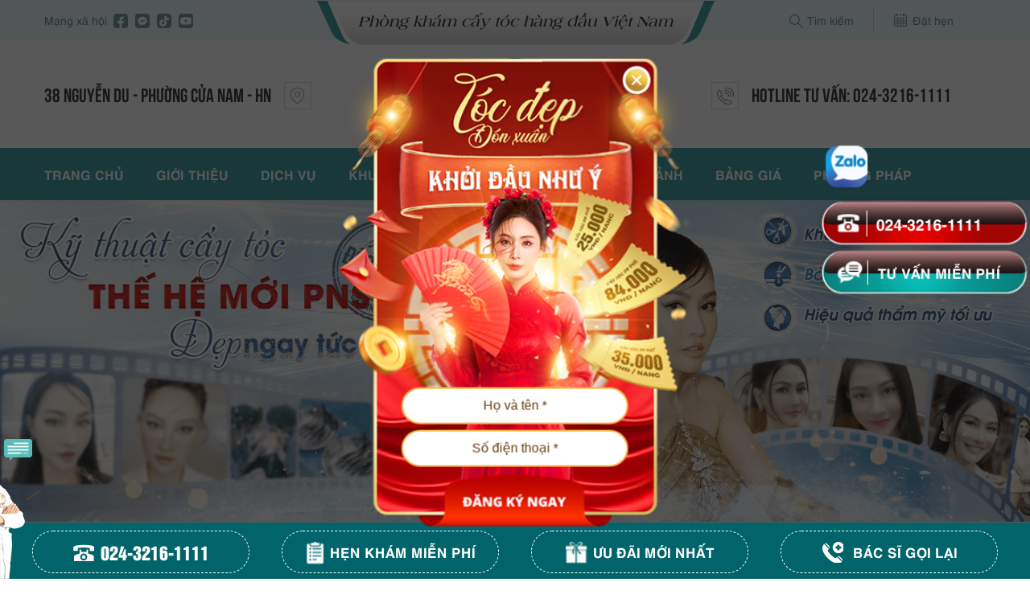

--- FILE ---
content_type: text/html; charset=UTF-8
request_url: https://caytocquocte.vn/mot-ca-cay-toc-tu-than-se-dien-ra-trong-bao-lau/
body_size: 23570
content:
<!DOCTYPE html><html lang="en"><head><title>Một ca cấy tóc tự thân sẽ diễn ra trong bao lâu? - Cấy Tóc Quốc Tế</title><meta charset="UTF-8"><meta http-equiv="X-UA-Compatible" content="IE=edge"><meta name="viewport" content="width=device-width, initial-scale=1"><link rel="shortcut icon" type="image/png" href="https://caytocquocte.vn/wp-content/themes/traisonglam/PC/a/i/favicon.png"/><link data-optimized="1" rel="stylesheet" href="https://caytocquocte.vn/wp-content/litespeed/css/1c615ea0c2d7277ce548358eabafd6a3.css?ver=fd6a3"><meta name="facebook-domain-verification" content="gezzpljr181itw6wo9y4xmgj1yrfby" /><link rel="preload" as="image" href="https://caytocquocte.vn/wp-content/themes/traisonglam/PC/a/i/bnud.webp"><meta name='robots' content='index, follow, max-image-preview:large, max-snippet:-1, max-video-preview:-1' /><link rel="canonical" href="https://caytocquocte.vn/mot-ca-cay-toc-tu-than-se-dien-ra-trong-bao-lau/" /><meta property="og:locale" content="vi_VN" /><meta property="og:type" content="article" /><meta property="og:title" content="Một ca cấy tóc tự thân sẽ diễn ra trong bao lâu? - Cấy Tóc Quốc Tế" /><meta property="og:description" content="Cấy tóc tự thân đã không còn là công nghệ cấy ghép tóc xa lạ đối với thị trường làm đẹp nói chung và số đông những người bị hói đầu thưa tóc nói riêng. Rất nhiều những kiến thức về cấy ghép, công nghệ cấy đã được tiếp cận đến với bạn đọc nhưng... View Article" /><meta property="og:url" content="https://caytocquocte.vn/mot-ca-cay-toc-tu-than-se-dien-ra-trong-bao-lau/" /><meta property="og:site_name" content="Cấy Tóc Quốc Tế" /><meta property="article:publisher" content="https://www.facebook.com/CayTocQuocTe" /><meta property="article:published_time" content="2018-12-22T03:36:27+00:00" /><meta property="article:modified_time" content="2018-12-23T02:08:57+00:00" /><meta property="og:image" content="https://caytocquocte.vn/wp-content/uploads/2018/12/cay-toc-tu-than-2.jpg" /><meta property="og:image:width" content="500" /><meta property="og:image:height" content="304" /><meta property="og:image:type" content="image/jpeg" /><meta name="author" content="nguyendu" /><meta name="twitter:card" content="summary_large_image" /> <script type="application/ld+json" class="yoast-schema-graph">{"@context":"https://schema.org","@graph":[{"@type":"Article","@id":"https://caytocquocte.vn/mot-ca-cay-toc-tu-than-se-dien-ra-trong-bao-lau/#article","isPartOf":{"@id":"https://caytocquocte.vn/mot-ca-cay-toc-tu-than-se-dien-ra-trong-bao-lau/"},"author":{"name":"nguyendu","@id":"https://caytocquocte.vn/#/schema/person/71a9ed06f428b465a13aa3929414d3a1"},"headline":"Một ca cấy tóc tự thân sẽ diễn ra trong bao lâu?","datePublished":"2018-12-22T03:36:27+00:00","dateModified":"2018-12-23T02:08:57+00:00","mainEntityOfPage":{"@id":"https://caytocquocte.vn/mot-ca-cay-toc-tu-than-se-dien-ra-trong-bao-lau/"},"wordCount":1133,"commentCount":0,"publisher":{"@id":"https://caytocquocte.vn/#organization"},"image":{"@id":"https://caytocquocte.vn/mot-ca-cay-toc-tu-than-se-dien-ra-trong-bao-lau/#primaryimage"},"thumbnailUrl":"https://caytocquocte.vn/wp-content/uploads/2018/12/cay-toc-tu-than-2.jpg","articleSection":["Cấy tóc"],"inLanguage":"vi","potentialAction":[{"@type":"CommentAction","name":"Comment","target":["https://caytocquocte.vn/mot-ca-cay-toc-tu-than-se-dien-ra-trong-bao-lau/#respond"]}]},{"@type":"WebPage","@id":"https://caytocquocte.vn/mot-ca-cay-toc-tu-than-se-dien-ra-trong-bao-lau/","url":"https://caytocquocte.vn/mot-ca-cay-toc-tu-than-se-dien-ra-trong-bao-lau/","name":"Một ca cấy tóc tự thân sẽ diễn ra trong bao lâu? - Cấy Tóc Quốc Tế","isPartOf":{"@id":"https://caytocquocte.vn/#website"},"primaryImageOfPage":{"@id":"https://caytocquocte.vn/mot-ca-cay-toc-tu-than-se-dien-ra-trong-bao-lau/#primaryimage"},"image":{"@id":"https://caytocquocte.vn/mot-ca-cay-toc-tu-than-se-dien-ra-trong-bao-lau/#primaryimage"},"thumbnailUrl":"https://caytocquocte.vn/wp-content/uploads/2018/12/cay-toc-tu-than-2.jpg","datePublished":"2018-12-22T03:36:27+00:00","dateModified":"2018-12-23T02:08:57+00:00","breadcrumb":{"@id":"https://caytocquocte.vn/mot-ca-cay-toc-tu-than-se-dien-ra-trong-bao-lau/#breadcrumb"},"inLanguage":"vi","potentialAction":[{"@type":"ReadAction","target":["https://caytocquocte.vn/mot-ca-cay-toc-tu-than-se-dien-ra-trong-bao-lau/"]}]},{"@type":"ImageObject","inLanguage":"vi","@id":"https://caytocquocte.vn/mot-ca-cay-toc-tu-than-se-dien-ra-trong-bao-lau/#primaryimage","url":"https://caytocquocte.vn/wp-content/uploads/2018/12/cay-toc-tu-than-2.jpg","contentUrl":"https://caytocquocte.vn/wp-content/uploads/2018/12/cay-toc-tu-than-2.jpg","width":500,"height":304},{"@type":"BreadcrumbList","@id":"https://caytocquocte.vn/mot-ca-cay-toc-tu-than-se-dien-ra-trong-bao-lau/#breadcrumb","itemListElement":[{"@type":"ListItem","position":1,"name":"Home","item":"https://caytocquocte.vn/"},{"@type":"ListItem","position":2,"name":"Dịch Vụ","item":"https://caytocquocte.vn/dich-vu/"},{"@type":"ListItem","position":3,"name":"Cấy Tóc","item":"https://caytocquocte.vn/dich-vu/cay-toc/"},{"@type":"ListItem","position":4,"name":"Cấy tóc","item":"https://caytocquocte.vn/dich-vu/cay-toc/cay-toc-cay-toc/"},{"@type":"ListItem","position":5,"name":"Một ca cấy tóc tự thân sẽ diễn ra trong bao lâu?"}]},{"@type":"WebSite","@id":"https://caytocquocte.vn/#website","url":"https://caytocquocte.vn/","name":"Cấy Tóc Quốc Tế","description":"Hair Transplant International","publisher":{"@id":"https://caytocquocte.vn/#organization"},"potentialAction":[{"@type":"SearchAction","target":{"@type":"EntryPoint","urlTemplate":"https://caytocquocte.vn/?s={search_term_string}"},"query-input":{"@type":"PropertyValueSpecification","valueRequired":true,"valueName":"search_term_string"}}],"inLanguage":"vi"},{"@type":"Organization","@id":"https://caytocquocte.vn/#organization","name":"Cấy Tóc Quốc Tế","url":"https://caytocquocte.vn/","logo":{"@type":"ImageObject","inLanguage":"vi","@id":"https://caytocquocte.vn/#/schema/logo/image/","url":"https://caytocquocte.vn/wp-content/uploads/2025/08/logo.jpg","contentUrl":"https://caytocquocte.vn/wp-content/uploads/2025/08/logo.jpg","width":1000,"height":1000,"caption":"Cấy Tóc Quốc Tế"},"image":{"@id":"https://caytocquocte.vn/#/schema/logo/image/"},"sameAs":["https://www.facebook.com/CayTocQuocTe"]},{"@type":"Person","@id":"https://caytocquocte.vn/#/schema/person/71a9ed06f428b465a13aa3929414d3a1","name":"nguyendu","image":{"@type":"ImageObject","inLanguage":"vi","@id":"https://caytocquocte.vn/#/schema/person/image/","url":"https://secure.gravatar.com/avatar/bb28f5280509abdae0f887f2af300d9fb6536ab9538c7b240a2ea903a90b6cfb?s=96&d=mm&r=g","contentUrl":"https://secure.gravatar.com/avatar/bb28f5280509abdae0f887f2af300d9fb6536ab9538c7b240a2ea903a90b6cfb?s=96&d=mm&r=g","caption":"nguyendu"}}]}</script> <link rel="alternate" title="oNhúng (JSON)" type="application/json+oembed" href="https://caytocquocte.vn/wp-json/oembed/1.0/embed?url=https%3A%2F%2Fcaytocquocte.vn%2Fmot-ca-cay-toc-tu-than-se-dien-ra-trong-bao-lau%2F" /><link rel="alternate" title="oNhúng (XML)" type="text/xml+oembed" href="https://caytocquocte.vn/wp-json/oembed/1.0/embed?url=https%3A%2F%2Fcaytocquocte.vn%2Fmot-ca-cay-toc-tu-than-se-dien-ra-trong-bao-lau%2F&#038;format=xml" /><style id='wp-img-auto-sizes-contain-inline-css' type='text/css'>img:is([sizes=auto i],[sizes^="auto," i]){contain-intrinsic-size:3000px 1500px}</style><link data-optimized="1" rel='stylesheet' id='wp-block-library-css' href='https://caytocquocte.vn/wp-content/litespeed/css/94505ff2e3f192f42ff811a03e31872a.css?ver=265e4' media='all' /><style id='global-styles-inline-css' type='text/css'>:root{--wp--preset--aspect-ratio--square:1;--wp--preset--aspect-ratio--4-3:4/3;--wp--preset--aspect-ratio--3-4:3/4;--wp--preset--aspect-ratio--3-2:3/2;--wp--preset--aspect-ratio--2-3:2/3;--wp--preset--aspect-ratio--16-9:16/9;--wp--preset--aspect-ratio--9-16:9/16;--wp--preset--color--black:#000000;--wp--preset--color--cyan-bluish-gray:#abb8c3;--wp--preset--color--white:#ffffff;--wp--preset--color--pale-pink:#f78da7;--wp--preset--color--vivid-red:#cf2e2e;--wp--preset--color--luminous-vivid-orange:#ff6900;--wp--preset--color--luminous-vivid-amber:#fcb900;--wp--preset--color--light-green-cyan:#7bdcb5;--wp--preset--color--vivid-green-cyan:#00d084;--wp--preset--color--pale-cyan-blue:#8ed1fc;--wp--preset--color--vivid-cyan-blue:#0693e3;--wp--preset--color--vivid-purple:#9b51e0;--wp--preset--gradient--vivid-cyan-blue-to-vivid-purple:linear-gradient(135deg,rgb(6,147,227) 0%,rgb(155,81,224) 100%);--wp--preset--gradient--light-green-cyan-to-vivid-green-cyan:linear-gradient(135deg,rgb(122,220,180) 0%,rgb(0,208,130) 100%);--wp--preset--gradient--luminous-vivid-amber-to-luminous-vivid-orange:linear-gradient(135deg,rgb(252,185,0) 0%,rgb(255,105,0) 100%);--wp--preset--gradient--luminous-vivid-orange-to-vivid-red:linear-gradient(135deg,rgb(255,105,0) 0%,rgb(207,46,46) 100%);--wp--preset--gradient--very-light-gray-to-cyan-bluish-gray:linear-gradient(135deg,rgb(238,238,238) 0%,rgb(169,184,195) 100%);--wp--preset--gradient--cool-to-warm-spectrum:linear-gradient(135deg,rgb(74,234,220) 0%,rgb(151,120,209) 20%,rgb(207,42,186) 40%,rgb(238,44,130) 60%,rgb(251,105,98) 80%,rgb(254,248,76) 100%);--wp--preset--gradient--blush-light-purple:linear-gradient(135deg,rgb(255,206,236) 0%,rgb(152,150,240) 100%);--wp--preset--gradient--blush-bordeaux:linear-gradient(135deg,rgb(254,205,165) 0%,rgb(254,45,45) 50%,rgb(107,0,62) 100%);--wp--preset--gradient--luminous-dusk:linear-gradient(135deg,rgb(255,203,112) 0%,rgb(199,81,192) 50%,rgb(65,88,208) 100%);--wp--preset--gradient--pale-ocean:linear-gradient(135deg,rgb(255,245,203) 0%,rgb(182,227,212) 50%,rgb(51,167,181) 100%);--wp--preset--gradient--electric-grass:linear-gradient(135deg,rgb(202,248,128) 0%,rgb(113,206,126) 100%);--wp--preset--gradient--midnight:linear-gradient(135deg,rgb(2,3,129) 0%,rgb(40,116,252) 100%);--wp--preset--font-size--small:13px;--wp--preset--font-size--medium:20px;--wp--preset--font-size--large:36px;--wp--preset--font-size--x-large:42px;--wp--preset--spacing--20:0.44rem;--wp--preset--spacing--30:0.67rem;--wp--preset--spacing--40:1rem;--wp--preset--spacing--50:1.5rem;--wp--preset--spacing--60:2.25rem;--wp--preset--spacing--70:3.38rem;--wp--preset--spacing--80:5.06rem;--wp--preset--shadow--natural:6px 6px 9px rgba(0, 0, 0, 0.2);--wp--preset--shadow--deep:12px 12px 50px rgba(0, 0, 0, 0.4);--wp--preset--shadow--sharp:6px 6px 0px rgba(0, 0, 0, 0.2);--wp--preset--shadow--outlined:6px 6px 0px -3px rgb(255, 255, 255), 6px 6px rgb(0, 0, 0);--wp--preset--shadow--crisp:6px 6px 0px rgb(0, 0, 0)}:where(.is-layout-flex){gap:.5em}:where(.is-layout-grid){gap:.5em}body .is-layout-flex{display:flex}.is-layout-flex{flex-wrap:wrap;align-items:center}.is-layout-flex>:is(*,div){margin:0}body .is-layout-grid{display:grid}.is-layout-grid>:is(*,div){margin:0}:where(.wp-block-columns.is-layout-flex){gap:2em}:where(.wp-block-columns.is-layout-grid){gap:2em}:where(.wp-block-post-template.is-layout-flex){gap:1.25em}:where(.wp-block-post-template.is-layout-grid){gap:1.25em}.has-black-color{color:var(--wp--preset--color--black)!important}.has-cyan-bluish-gray-color{color:var(--wp--preset--color--cyan-bluish-gray)!important}.has-white-color{color:var(--wp--preset--color--white)!important}.has-pale-pink-color{color:var(--wp--preset--color--pale-pink)!important}.has-vivid-red-color{color:var(--wp--preset--color--vivid-red)!important}.has-luminous-vivid-orange-color{color:var(--wp--preset--color--luminous-vivid-orange)!important}.has-luminous-vivid-amber-color{color:var(--wp--preset--color--luminous-vivid-amber)!important}.has-light-green-cyan-color{color:var(--wp--preset--color--light-green-cyan)!important}.has-vivid-green-cyan-color{color:var(--wp--preset--color--vivid-green-cyan)!important}.has-pale-cyan-blue-color{color:var(--wp--preset--color--pale-cyan-blue)!important}.has-vivid-cyan-blue-color{color:var(--wp--preset--color--vivid-cyan-blue)!important}.has-vivid-purple-color{color:var(--wp--preset--color--vivid-purple)!important}.has-black-background-color{background-color:var(--wp--preset--color--black)!important}.has-cyan-bluish-gray-background-color{background-color:var(--wp--preset--color--cyan-bluish-gray)!important}.has-white-background-color{background-color:var(--wp--preset--color--white)!important}.has-pale-pink-background-color{background-color:var(--wp--preset--color--pale-pink)!important}.has-vivid-red-background-color{background-color:var(--wp--preset--color--vivid-red)!important}.has-luminous-vivid-orange-background-color{background-color:var(--wp--preset--color--luminous-vivid-orange)!important}.has-luminous-vivid-amber-background-color{background-color:var(--wp--preset--color--luminous-vivid-amber)!important}.has-light-green-cyan-background-color{background-color:var(--wp--preset--color--light-green-cyan)!important}.has-vivid-green-cyan-background-color{background-color:var(--wp--preset--color--vivid-green-cyan)!important}.has-pale-cyan-blue-background-color{background-color:var(--wp--preset--color--pale-cyan-blue)!important}.has-vivid-cyan-blue-background-color{background-color:var(--wp--preset--color--vivid-cyan-blue)!important}.has-vivid-purple-background-color{background-color:var(--wp--preset--color--vivid-purple)!important}.has-black-border-color{border-color:var(--wp--preset--color--black)!important}.has-cyan-bluish-gray-border-color{border-color:var(--wp--preset--color--cyan-bluish-gray)!important}.has-white-border-color{border-color:var(--wp--preset--color--white)!important}.has-pale-pink-border-color{border-color:var(--wp--preset--color--pale-pink)!important}.has-vivid-red-border-color{border-color:var(--wp--preset--color--vivid-red)!important}.has-luminous-vivid-orange-border-color{border-color:var(--wp--preset--color--luminous-vivid-orange)!important}.has-luminous-vivid-amber-border-color{border-color:var(--wp--preset--color--luminous-vivid-amber)!important}.has-light-green-cyan-border-color{border-color:var(--wp--preset--color--light-green-cyan)!important}.has-vivid-green-cyan-border-color{border-color:var(--wp--preset--color--vivid-green-cyan)!important}.has-pale-cyan-blue-border-color{border-color:var(--wp--preset--color--pale-cyan-blue)!important}.has-vivid-cyan-blue-border-color{border-color:var(--wp--preset--color--vivid-cyan-blue)!important}.has-vivid-purple-border-color{border-color:var(--wp--preset--color--vivid-purple)!important}.has-vivid-cyan-blue-to-vivid-purple-gradient-background{background:var(--wp--preset--gradient--vivid-cyan-blue-to-vivid-purple)!important}.has-light-green-cyan-to-vivid-green-cyan-gradient-background{background:var(--wp--preset--gradient--light-green-cyan-to-vivid-green-cyan)!important}.has-luminous-vivid-amber-to-luminous-vivid-orange-gradient-background{background:var(--wp--preset--gradient--luminous-vivid-amber-to-luminous-vivid-orange)!important}.has-luminous-vivid-orange-to-vivid-red-gradient-background{background:var(--wp--preset--gradient--luminous-vivid-orange-to-vivid-red)!important}.has-very-light-gray-to-cyan-bluish-gray-gradient-background{background:var(--wp--preset--gradient--very-light-gray-to-cyan-bluish-gray)!important}.has-cool-to-warm-spectrum-gradient-background{background:var(--wp--preset--gradient--cool-to-warm-spectrum)!important}.has-blush-light-purple-gradient-background{background:var(--wp--preset--gradient--blush-light-purple)!important}.has-blush-bordeaux-gradient-background{background:var(--wp--preset--gradient--blush-bordeaux)!important}.has-luminous-dusk-gradient-background{background:var(--wp--preset--gradient--luminous-dusk)!important}.has-pale-ocean-gradient-background{background:var(--wp--preset--gradient--pale-ocean)!important}.has-electric-grass-gradient-background{background:var(--wp--preset--gradient--electric-grass)!important}.has-midnight-gradient-background{background:var(--wp--preset--gradient--midnight)!important}.has-small-font-size{font-size:var(--wp--preset--font-size--small)!important}.has-medium-font-size{font-size:var(--wp--preset--font-size--medium)!important}.has-large-font-size{font-size:var(--wp--preset--font-size--large)!important}.has-x-large-font-size{font-size:var(--wp--preset--font-size--x-large)!important}</style><style id='classic-theme-styles-inline-css' type='text/css'>/*! This file is auto-generated */
.wp-block-button__link{color:#fff;background-color:#32373c;border-radius:9999px;box-shadow:none;text-decoration:none;padding:calc(.667em + 2px) calc(1.333em + 2px);font-size:1.125em}.wp-block-file__button{background:#32373c;color:#fff;text-decoration:none}</style><link rel="https://api.w.org/" href="https://caytocquocte.vn/wp-json/" /><link rel="alternate" title="JSON" type="application/json" href="https://caytocquocte.vn/wp-json/wp/v2/posts/2735" /><meta name="google-site-verification" content="wW19K9UglKKFb-9hgIh1OapZPVKga_uc_yAMHLK0aSM" /><meta name="google-site-verification" content="98QptImDlFRXwskLC9_A-NtUw53vTcpmaIm3dsZ7Vtg"/><meta name="facebook-domain-verification" content="xseq5vmg9rkhuv7vxe6ykdlo4sw0fr" /><link rel="preload" href="https://caytocquocte.vn/wp-content/themes/traisonglam/PC/a/f/UTMHelve.ttf" as="font" type="font/ttf" crossorigin="anonymous"><link rel="preload" href="https://caytocquocte.vn/wp-content/themes/traisonglam/PC/a/f/UTMAmericanaB.ttf" as="font" type="font/ttf" crossorigin="anonymous"><link rel="preload" href="https://caytocquocte.vn/wp-content/themes/traisonglam/PC/a/f/UVFNarzissDrops.ttf" as="font" type="font/ttf" crossorigin="anonymous"><link rel="preload" href="https://caytocquocte.vn/wp-content/themes/traisonglam/PC/a/f/UTMHELVETINS.TTF" as="font" type="font/ttf" crossorigin="anonymous"><link rel="preload" href="https://caytocquocte.vn/wp-content/themes/traisonglam/PC/a/f/UTMBebas.ttf" as="font" type="font/ttf" crossorigin="anonymous"><link rel="preload" href="https://caytocquocte.vn/wp-content/themes/traisonglam/PC/a/f/UTMAlterGothic.ttf" as="font" type="font/ttf" crossorigin="anonymous"><link rel="preload" href="https://caytocquocte.vn/wp-content/themes/traisonglam/PC/a/f/UTMHelveBold.ttf" as="font" type="font/ttf" crossorigin="anonymous"><link rel="preload" href="https://caytocquocte.vn/wp-content/themes/traisonglam/PC/a/f/RobotoBold.ttf" as="font" type="font/ttf" crossorigin="anonymous"><link rel="preload" href="https://caytocquocte.vn/wp-content/themes/traisonglam/PC/a/f/RobotoMedium.ttf" as="font" type="font/ttf" crossorigin="anonymous"><link rel="preload" href="https://caytocquocte.vn/wp-content/themes/traisonglam/PC/a/f/RobotoRegular.ttf" as="font" type="font/ttf" crossorigin="anonymous"><link rel="preload" href="https://caytocquocte.vn/wp-content/themes/traisonglam/PC/a/f/PlayfairDisplayBold.ttf" as="font" type="font/ttf" crossorigin="anonymous">
 <script>(function(w,d,s,l,i){w[l]=w[l]||[];w[l].push({'gtm.start':
new Date().getTime(),event:'gtm.js'});var f=d.getElementsByTagName(s)[0],
j=d.createElement(s),dl=l!='dataLayer'?'&l='+l:'';j.async=true;j.src=
'https://www.googletagmanager.com/gtm.js?id='+i+dl;f.parentNode.insertBefore(j,f);
})(window,document,'script','dataLayer','GTM-PB8XTLS');</script>  <script>!function(f,b,e,v,n,t,s)
{if(f.fbq)return;n=f.fbq=function(){n.callMethod?
n.callMethod.apply(n,arguments):n.queue.push(arguments)};
if(!f._fbq)f._fbq=n;n.push=n;n.loaded=!0;n.version='2.0';
n.queue=[];t=b.createElement(e);t.async=!0;
t.src=v;s=b.getElementsByTagName(e)[0];
s.parentNode.insertBefore(t,s)}(window, document,'script',
'https://connect.facebook.net/en_US/fbevents.js');
fbq('init', '1160399085122544');
fbq('track', 'PageView');</script> <noscript><img height="1" width="1" style="display:none"
src="https://www.facebook.com/tr?id=1160399085122544&ev=PageView&noscript=1"
/></noscript></head><body class="wp-singular post-template-default single single-post postid-2735 single-format-standard wp-theme-traisonglamPC mot-ca-cay-toc-tu-than-se-dien-ra-trong-bao-lau">
<noscript><iframe data-lazyloaded="1" src="about:blank" data-src="https://www.googletagmanager.com/ns.html?id=GTM-PB8XTLS"
height="0" width="0" style="display:none;visibility:hidden"></iframe><noscript><iframe src="https://www.googletagmanager.com/ns.html?id=GTM-PB8XTLS"
height="0" width="0" style="display:none;visibility:hidden"></iframe></noscript></noscript><section id="top"><div class="ctn"><div class="cmd3"><div><p>Mạng xã hội</p><ul>
<a href="https://www.facebook.com/CayTocQuocTe" target="_blank" title="Facebook"></a>
<a href="https://www.facebook.com/CayTocQuocTe" target="_blank" title="Facebook"></a>
<a href="https://www.tiktok.com/@pkcaygheptocyhocquocte" target="_blank" title="Tiktok"></a>
<a href="https://www.youtube.com/channel/UCXr0yKW4inG9K5QU3tOcjUA" target="_blank" title="youtube"></a></ul></div></div><div class="cmd6"><p>Phòng khám cấy tóc hàng đầu Việt Nam</p></div><div class="cmd3"><div class="box-search">
<button id="search_ic">Tìm kiếm</button></div><div>
<button class="btn-dathen">Đặt hẹn</button></div></div></div></section><header class="ctn"><div class="cmd4"><p>38 Nguyễn Du - Phường Cửa Nam - HN</p></div><div class="cmd4">
<a href="/"><img data-lazyloaded="1" src="[data-uri]" data-src="https://caytocquocte.vn/wp-content/themes/traisonglam/PC/a/i/logo.png" alt="Logo"><noscript><img src="https://caytocquocte.vn/wp-content/themes/traisonglam/PC/a/i/logo.png" alt="Logo"></noscript></a></div><div class="cmd4"><p>hOTLINE TƯ VẤN: 024-3216-1111</p></div></header><section id="menud"><nav id="botheader" class="ctn"><ul><li id="menu-item-31" class="menu-item menu-item-type-custom menu-item-object-custom menu-item-31"><p><a href="/">Trang Chủ</a></p></li><li id="menu-item-32" class="menu-item menu-item-type-custom menu-item-object-custom menu-item-has-children menu-item-32"><p><a href="#">Giới thiệu</a></p><ul class="sub-menu"><li id="menu-item-38" class="menu-item menu-item-type-post_type menu-item-object-page menu-item-38"><p><a href="https://caytocquocte.vn/tham-my-vien-quoc-te/">Thẩm mỹ viện Quốc tế</a></p></li><li id="menu-item-2459" class="menu-item menu-item-type-post_type menu-item-object-page menu-item-2459"><p><a href="https://caytocquocte.vn/ky-thuat-cay-ghep/">Kỹ Thuật Cấy Ghép</a></p></li><li id="menu-item-3342" class="menu-item menu-item-type-post_type menu-item-object-page menu-item-3342"><p><a href="https://caytocquocte.vn/bac-sy/">Đội ngũ bác sỹ</a></p></li></ul></li><li id="menu-item-147" class="menu-item menu-item-type-taxonomy menu-item-object-category current-post-ancestor menu-item-has-children menu-item-147"><p><a href="https://caytocquocte.vn/dich-vu/">Dịch Vụ</a></p><ul class="sub-menu"><li id="menu-item-3243" class="menu-item menu-item-type-post_type menu-item-object-page menu-item-has-children menu-item-3243"><p><a href="https://caytocquocte.vn/cay-toc-tu-than-fue/">Cấy Tóc</a></p><ul class="sub-menu"><li id="menu-item-1852" class="menu-item menu-item-type-taxonomy menu-item-object-category current-post-ancestor current-menu-parent current-post-parent menu-item-1852"><p><a href="https://caytocquocte.vn/dich-vu/cay-toc/cay-toc-cay-toc/">Cấy tóc</a></p></li><li id="menu-item-1851" class="menu-item menu-item-type-taxonomy menu-item-object-category menu-item-1851"><p><a href="https://caytocquocte.vn/dich-vu/cay-toc/cay-toc-tri-hoi/">Cấy tóc trị hói</a></p></li><li id="menu-item-155" class="menu-item menu-item-type-taxonomy menu-item-object-category menu-item-155"><p><a href="https://caytocquocte.vn/dich-vu/cay-toc/cay-toc-mai/">Cấy tóc mai</a></p></li><li id="menu-item-156" class="menu-item menu-item-type-taxonomy menu-item-object-category menu-item-156"><p><a href="https://caytocquocte.vn/dich-vu/cay-toc/cay-toc-tren-seo/">Cấy tóc trên sẹo</a></p></li><li id="menu-item-154" class="menu-item menu-item-type-taxonomy menu-item-object-category menu-item-154"><p><a href="https://caytocquocte.vn/dich-vu/cay-toc/cay-toc-duong-chu-m/">Cấy tóc đường chữ M</a></p></li><li id="menu-item-157" class="menu-item menu-item-type-taxonomy menu-item-object-category menu-item-157"><p><a href="https://caytocquocte.vn/dich-vu/cay-toc/dieu-chinh-duong-chan-toc/">Điều chỉnh đường chân tóc</a></p></li></ul></li><li id="menu-item-3242" class="menu-item menu-item-type-post_type menu-item-object-page menu-item-3242"><p><a href="https://caytocquocte.vn/cay-rau/">Cấy Râu</a></p></li><li id="menu-item-3239" class="menu-item menu-item-type-post_type menu-item-object-page menu-item-3239"><p><a href="https://caytocquocte.vn/cay-long-may/">Cấy Lông Mày</a></p></li><li id="menu-item-3240" class="menu-item menu-item-type-post_type menu-item-object-page menu-item-3240"><p><a href="https://caytocquocte.vn/cay-long-nguc/">Cấy Lông Ngực</a></p></li><li id="menu-item-3241" class="menu-item menu-item-type-post_type menu-item-object-page menu-item-3241"><p><a href="https://caytocquocte.vn/cay-long-vung-kin/">Cấy Lông Vùng Kín</a></p></li><li id="menu-item-3244" class="menu-item menu-item-type-post_type menu-item-object-page menu-item-3244"><p><a href="https://caytocquocte.vn/dieu-tri-rung-toc/">Điều Trị Rụng Tóc</a></p></li></ul></li><li id="menu-item-4353" class="menu-item menu-item-type-post_type menu-item-object-page menu-item-4353"><p><a href="https://caytocquocte.vn/khuyen-mai/">Khuyến mãi</a></p></li><li id="menu-item-4354" class="menu-item menu-item-type-custom menu-item-object-custom menu-item-home menu-item-4354"><p><a href="https://caytocquocte.vn/#hinh-anh-khach-hang">Hình ảnh</a></p></li><li id="menu-item-2976" class="menu-item menu-item-type-post_type menu-item-object-page menu-item-2976"><p><a href="https://caytocquocte.vn/bang-gia/">Bảng Giá</a></p></li><li id="menu-item-4585" class="menu-item menu-item-type-post_type menu-item-object-page menu-item-has-children menu-item-4585"><p><a href="https://caytocquocte.vn/phuong-phap-cay-toc/">Phương pháp</a></p><ul class="sub-menu"><li id="menu-item-4584" class="menu-item menu-item-type-post_type menu-item-object-page menu-item-4584"><p><a href="https://caytocquocte.vn/cong-nghe-pns/">Cấy tóc sợi dài PNS</a></p></li><li id="menu-item-4586" class="menu-item menu-item-type-post_type menu-item-object-page menu-item-4586"><p><a href="https://caytocquocte.vn/cong-nghe-cay-toc-sht/">Công nghệ cấy tóc SHT</a></p></li></ul></li></ul></nav></section><section id="banner"><div>
<a href="/chuyen-de-uu-dai-thang-8/" target="_blank">
<img src="https://caytocquocte.vn/wp-content/themes/traisonglam/PC/a/i/bnud.webp" alt="banner">
</a></div><div><div class="show_video" data-video="https://www.youtube.com/embed/wm4-IhXC1tQ">
<img data-lazyloaded="1" src="[data-uri]" data-src="https://caytocquocte.vn/wp-content/themes/traisonglam/PC/a/i/pns-pc.webp" alt="banner"><noscript><img src="https://caytocquocte.vn/wp-content/themes/traisonglam/PC/a/i/pns-pc.webp" alt="banner"></noscript><div class="video-button-wrapper"><div class="rotating-text-circle">
<svg viewBox="0 0 200 200">
<defs>
<path id="textcircle" d="M100,100 m-90,0 a90,90 0 1,1 180,0 a90,90 0 1,1 -180,0"></path>
</defs>
<text>
<textPath href="#textcircle" startOffset="0%">
Click để xem video trực tiếp
</textPath>
</text>
</svg>
<a rel="nofollow" href="https://www.youtube.com/embed/wm4-IhXC1tQ" class="button open-video icon circle is-outline is-xlarge">
<i class="icon-play"></i>
</a></div></div></div></div><div>
<a href="/chuyen-de-pns/" target="_blank">
<img data-lazyloaded="1" src="[data-uri]" data-src="https://caytocquocte.vn/wp-content/themes/traisonglam/PC/a/i/pns-1.png" alt="banner"><noscript><img src="https://caytocquocte.vn/wp-content/themes/traisonglam/PC/a/i/pns-1.png" alt="banner"></noscript>
</a></div><div>
<a href="/cong-nghe-pns/" target="_blank">
<img data-lazyloaded="1" src="[data-uri]" data-src="https://caytocquocte.vn/wp-content/themes/traisonglam/PC/a/i/pns.jpg" alt="banner"><noscript><img src="https://caytocquocte.vn/wp-content/themes/traisonglam/PC/a/i/pns.jpg" alt="banner"></noscript>
</a></div><div>
<a href="/cong-nghe-hair-growth-pro/" target="_blank">
<img data-lazyloaded="1" src="[data-uri]" data-src="https://caytocquocte.vn/wp-content/themes/traisonglam/PC/a/i/banner.jpg" alt="banner"><noscript><img src="https://caytocquocte.vn/wp-content/themes/traisonglam/PC/a/i/banner.jpg" alt="banner"></noscript>
</a></div><div>
<a href="/thuong-hieu/" target="_blank">
<img data-lazyloaded="1" src="[data-uri]" data-src="https://caytocquocte.vn/wp-content/themes/traisonglam/PC/assets/thuonghieu/i/banner.jpg" alt="banner"><noscript><img src="https://caytocquocte.vn/wp-content/themes/traisonglam/PC/assets/thuonghieu/i/banner.jpg" alt="banner"></noscript>
</a></div><div>
<a href="/phuong-phap-cay-toc/" target="_blank">
<img data-lazyloaded="1" src="[data-uri]" data-src="https://caytocquocte.vn/wp-content/themes/traisonglam/PC/assets/ppct/i/banner.jpg" alt="banner"><noscript><img src="https://caytocquocte.vn/wp-content/themes/traisonglam/PC/assets/ppct/i/banner.jpg" alt="banner"></noscript>
</a></div><div>
<a href="/khuyen-mai/" target="_blank">
<img data-lazyloaded="1" src="[data-uri]" data-src="https://caytocquocte.vn/wp-content/themes/traisonglam/PC/a/i/bn0.jpg" alt="banner"><noscript><img src="https://caytocquocte.vn/wp-content/themes/traisonglam/PC/a/i/bn0.jpg" alt="banner"></noscript>
</a></div><div>
<a href="/cong-nghe-cay-toc-sht/" target="_blank"><img data-lazyloaded="1" src="[data-uri]" data-src="https://caytocquocte.vn/wp-content/themes/traisonglam/PC/a/i/bnhst.jpg" alt="banner"><noscript><img src="https://caytocquocte.vn/wp-content/themes/traisonglam/PC/a/i/bnhst.jpg" alt="banner"></noscript></a></div><div>
<a href="/kiem-tra-nang-toc/" target="_blank"><img data-lazyloaded="1" src="[data-uri]" data-src="https://caytocquocte.vn/wp-content/themes/traisonglam/PC/a/i/nangtoc.jpg" alt="banner"><noscript><img src="https://caytocquocte.vn/wp-content/themes/traisonglam/PC/a/i/nangtoc.jpg" alt="banner"></noscript></a></div></section><section class="category ctn"><div class="cmd9 cxs12 csm12 l-cate"><div id="topcate"><div id="breadcrumb">
<span><span><a href="https://caytocquocte.vn/">Home</a></span> » <span><a href="https://caytocquocte.vn/dich-vu/">Dịch Vụ</a></span> » <span><a href="https://caytocquocte.vn/dich-vu/cay-toc/">Cấy Tóc</a></span> » <span><a href="https://caytocquocte.vn/dich-vu/cay-toc/cay-toc-cay-toc/">Cấy tóc</a></span> » <span class="breadcrumb_last" aria-current="page">Một ca cấy tóc tự thân sẽ diễn ra trong bao lâu?</span></span></div></div><h1 class="title-post">Một ca cấy tóc tự thân sẽ diễn ra trong bao lâu?</h1><article id="article"><div style="margin: 15px 0;"><a rel="nofollow" href="javascript:void(0)" onclick="openZoosUrl();LR_HideInvite();return false;" title="Tư vấn"><img data-lazyloaded="1" src="[data-uri]" decoding="async" data-src="https://caytocquocte.vn/wp-content/themes/traisonglam/PC/a/i/shgif2.gif"><noscript><img decoding="async" src="https://caytocquocte.vn/wp-content/themes/traisonglam/PC/a/i/shgif2.gif"></noscript></a></div><p>Cấy tóc tự thân đã không còn là công nghệ cấy ghép tóc xa lạ đối với thị trường làm đẹp nói chung và số đông những người bị hói đầu thưa tóc nói riêng. Rất nhiều những kiến thức về cấy ghép, công nghệ cấy đã được tiếp cận đến với bạn đọc nhưng cụ thể về một ca cấy ghép sẽ diễn ra như thế nào thì không phải ai cũng biết. Mời bạn đọc tham khảo bài viết dưới đây để nắm được quy trình từ A đến Z của một ca cấy ghép tóc tự thân tại <span style="color: #008000;"><strong>Phòng khám cấy ghép tóc y học quốc tế</strong></span>.</p><p><img data-lazyloaded="1" src="[data-uri]" fetchpriority="high" decoding="async" class="size-full wp-image-2332 aligncenter" data-src="http://caytocquocte.vn/wp-content/uploads/2018/11/gioi-thieu-pk-1.jpg" alt="" width="500" height="333" data-srcset="https://caytocquocte.vn/wp-content/uploads/2018/11/gioi-thieu-pk-1.jpg 500w, https://caytocquocte.vn/wp-content/uploads/2018/11/gioi-thieu-pk-1-300x200.jpg 300w, https://caytocquocte.vn/wp-content/uploads/2018/11/gioi-thieu-pk-1-151x101.jpg 151w, https://caytocquocte.vn/wp-content/uploads/2018/11/gioi-thieu-pk-1-350x233.jpg 350w, https://caytocquocte.vn/wp-content/uploads/2018/11/gioi-thieu-pk-1-265x177.jpg 265w" data-sizes="(max-width: 500px) 100vw, 500px" /><noscript><img fetchpriority="high" decoding="async" class="size-full wp-image-2332 aligncenter" src="http://caytocquocte.vn/wp-content/uploads/2018/11/gioi-thieu-pk-1.jpg" alt="" width="500" height="333" srcset="https://caytocquocte.vn/wp-content/uploads/2018/11/gioi-thieu-pk-1.jpg 500w, https://caytocquocte.vn/wp-content/uploads/2018/11/gioi-thieu-pk-1-300x200.jpg 300w, https://caytocquocte.vn/wp-content/uploads/2018/11/gioi-thieu-pk-1-151x101.jpg 151w, https://caytocquocte.vn/wp-content/uploads/2018/11/gioi-thieu-pk-1-350x233.jpg 350w, https://caytocquocte.vn/wp-content/uploads/2018/11/gioi-thieu-pk-1-265x177.jpg 265w" sizes="(max-width: 500px) 100vw, 500px" /></noscript></p><h2>Công tác chuẩn bị trước khi thực hiện</h2><p><span style="color: #ff0000;"><strong>Trước khi làm thủ thuật 1 tháng:</strong></span> khách hàng cần phải dừng sử dụng các loại thuốc kích thích tóc mọc tóc</p><p><span style="color: #ff0000;"><strong>Trước khi làm thủ thuật 1 tuần:</strong></span> phải ngưng sử dụng các loại thuốc giảm đau và vi.ta.min E</p><p><strong><span style="color: #ff0000;">Chuẩn bị trang phục trước ngày cấy tóc:</span></strong> khách hàng nên mặc áo sơ mi vào ngày làm thủ thuật, tuyệt đối không mặc áo chui đầu trong suốt quá trình điều trị tại nhà sau đó để tránh cọ xát vào vùng tóc vừa cấy.</p><p><span style="color: #ff0000;"><strong>Thông báo với bác sĩ trước phẫu thuật:</strong></span> nếu bệnh nhân có tiền sử bệnh lý khác hoặc đang dùng thuốc điều trị</p><p>Bạn có thể đặt câu hỏi cho bác sĩ chuyên khoa của chúng tôi<div style="margin: 15px 0;"><strong style="    font-family: UTMHelveBold;">Liên hệ bác sĩ</strong>: <a class="tv" rel="nofollow" href="javascript:void(0)" onclick="openZoosUrl(&#39;bchatwin&#39;);LR_HideInvite();return false;" title="Tư vấn" target="_blank"><span style="color: #2e979d;"><em><strong>Tại Đây</strong></em></span></a></div></p><p><img data-lazyloaded="1" src="[data-uri]" decoding="async" class="size-full wp-image-2736 aligncenter" data-src="http://caytocquocte.vn/wp-content/uploads/2018/12/20150727-can-canh-quy-trinh-cay-toc-tri-hoi-cho-quy-ong-4.jpg" alt="" width="500" height="334" data-srcset="https://caytocquocte.vn/wp-content/uploads/2018/12/20150727-can-canh-quy-trinh-cay-toc-tri-hoi-cho-quy-ong-4.jpg 500w, https://caytocquocte.vn/wp-content/uploads/2018/12/20150727-can-canh-quy-trinh-cay-toc-tri-hoi-cho-quy-ong-4-300x200.jpg 300w, https://caytocquocte.vn/wp-content/uploads/2018/12/20150727-can-canh-quy-trinh-cay-toc-tri-hoi-cho-quy-ong-4-151x101.jpg 151w, https://caytocquocte.vn/wp-content/uploads/2018/12/20150727-can-canh-quy-trinh-cay-toc-tri-hoi-cho-quy-ong-4-350x233.jpg 350w, https://caytocquocte.vn/wp-content/uploads/2018/12/20150727-can-canh-quy-trinh-cay-toc-tri-hoi-cho-quy-ong-4-265x177.jpg 265w" data-sizes="(max-width: 500px) 100vw, 500px" /><noscript><img decoding="async" class="size-full wp-image-2736 aligncenter" src="http://caytocquocte.vn/wp-content/uploads/2018/12/20150727-can-canh-quy-trinh-cay-toc-tri-hoi-cho-quy-ong-4.jpg" alt="" width="500" height="334" srcset="https://caytocquocte.vn/wp-content/uploads/2018/12/20150727-can-canh-quy-trinh-cay-toc-tri-hoi-cho-quy-ong-4.jpg 500w, https://caytocquocte.vn/wp-content/uploads/2018/12/20150727-can-canh-quy-trinh-cay-toc-tri-hoi-cho-quy-ong-4-300x200.jpg 300w, https://caytocquocte.vn/wp-content/uploads/2018/12/20150727-can-canh-quy-trinh-cay-toc-tri-hoi-cho-quy-ong-4-151x101.jpg 151w, https://caytocquocte.vn/wp-content/uploads/2018/12/20150727-can-canh-quy-trinh-cay-toc-tri-hoi-cho-quy-ong-4-350x233.jpg 350w, https://caytocquocte.vn/wp-content/uploads/2018/12/20150727-can-canh-quy-trinh-cay-toc-tri-hoi-cho-quy-ong-4-265x177.jpg 265w" sizes="(max-width: 500px) 100vw, 500px" /></noscript></p><h2>Quy trình thực hiện cấy ghép tóc tự thân kéo dài từ 04 đến 06 tiếng</h2><p><strong>Bước 1:</strong> Xác định và khoanh vùng cần cấy tóc.</p><p><strong>Bước 2:</strong> Khám vùng cần cấy tóc và kiểm tra vùng cho tóc. Các bệnh nhân khi đến Phòng khám để thực hiện cấy tóc đều trải qua bước thăm khám kiểm tra này để tầm soát các vấn đề về da đầu và tóc như nấm hoặc viêm da đầu. Công nghệ cấy tóc tự thân ra đời dựa trên cơ sở phát triển của nang tóc và khả năng tuần hoàn máu dưới da đầu. Vì vậy việc kiểm tra khả năng tuần hoàn máu và cơ hội phát triển của các nang tóc là rất cần thiết, quyết định thành bại của ca cấy ghép.</p><p><strong>Bước 3:</strong> Trong phòng thực hiện thủ thuật hoàn toàn vô trùng, tiến hành sát trùng và gây tê vùng lấy tóc. Sử dụng bút cấy tóc đường kính siêu nhỏ hút những nang tóc ra khỏi da đầu. Đem những nang tóc đó soi dưới kính hiển vi HD để phân tách thành những nang tóc nhỏ, chọn lọc những tế bào khỏe mạnh để chuẩn bị cấy ghép.</p><p><img data-lazyloaded="1" src="[data-uri]" decoding="async" class="size-full wp-image-2737 aligncenter" data-src="http://caytocquocte.vn/wp-content/uploads/2018/12/cay-toc-tu-than-2.jpg" alt="" width="500" height="304" data-srcset="https://caytocquocte.vn/wp-content/uploads/2018/12/cay-toc-tu-than-2.jpg 500w, https://caytocquocte.vn/wp-content/uploads/2018/12/cay-toc-tu-than-2-300x182.jpg 300w" data-sizes="(max-width: 500px) 100vw, 500px" /><noscript><img decoding="async" class="size-full wp-image-2737 aligncenter" src="http://caytocquocte.vn/wp-content/uploads/2018/12/cay-toc-tu-than-2.jpg" alt="" width="500" height="304" srcset="https://caytocquocte.vn/wp-content/uploads/2018/12/cay-toc-tu-than-2.jpg 500w, https://caytocquocte.vn/wp-content/uploads/2018/12/cay-toc-tu-than-2-300x182.jpg 300w" sizes="(max-width: 500px) 100vw, 500px" /></noscript></p><p><strong>Bước 4:</strong> Sát trùng và gây tê vùng nhận tóc, dùng thiết bị cấy tóc cẩn thận cấy từng nang tóc vào chân tóc của bệnh nhân, đồng thời điều chỉnh hướng tóc mọc sao cho hài hòa với phần tóc có sẵn nhất.</p><p>Bước 5: Vệ sinh bằng thuốc sát trùng nhẹ nhàng vùng cho tóc và vùng nhận tóc. Băng lại bằng băng gạc sát trùng, kết thúc ca cấy ghép.</p><p>Toàn bộ quá trình cấy ghép sẽ được thực hiện trong khoảng thời gian từ 3 đến 5 giờ đồng hồ. Bệnh nhân sau khi thực hiện cấy tóc sẽ được về nhà ngay mà không cần nằm lại Phòng khám. Sau 4 ngày bệnh nhân có thể gội đầu thật nhẹ nhàng được.</p><p>Nếu bạn đang gặp vấn đề về rụng tóc, da đầu hoặc cần tìm hiểu thêm về Quy trình cấy ghép tóc<div style="margin: 15px 0;"><strong style="    font-family: UTMHelveBold;">Liên hệ bác sĩ</strong>: <a class="tv" rel="nofollow" href="javascript:void(0)" onclick="openZoosUrl(&#39;bchatwin&#39;);LR_HideInvite();return false;" title="Tư vấn" target="_blank"><span style="color: #2e979d;"><em><strong>Tại Đây</strong></em></span></a></div>.</p><h2>Những lưu ý sau khi cấy tóc:</h2><ul><li>Tránh đưa tay lên gãi vùng lấy tóc và vùng nhận tóc.</li><li>Những vảy màu đen khô lại ở chân tóc là hiện tượng đóng vảy rất bình thường, tuyệt đối không nên cạy hoặc bóc ra.</li><li>Những ngày đầu nên tuân thủ lịch tái khám của bác sĩ, uống thuốc chống viêm đều đặn.</li></ul><p>Để được các bác sĩ của Phòng khám tư vấn miễn phí về dịch vụ cấy ghép, bạn đọc có thể liên hệ trực tiếp với phòng khám qua hotline dưới đây.</p><div style="margin: 15px 0;"><a rel="nofollow" href="javascript:void(0)" onclick="openZoosUrl();LR_HideInvite();return false;" title="Tư vấn"><img data-lazyloaded="1" src="[data-uri]" decoding="async" data-src="https://caytocquocte.vn/wp-content/themes/traisonglam/PC/a/i/shgif2.gif"><noscript><img decoding="async" src="https://caytocquocte.vn/wp-content/themes/traisonglam/PC/a/i/shgif2.gif"></noscript></a></div></article><div class="clear"></div><section id="single-dv">
<img data-lazyloaded="1" src="[data-uri]" data-src="https://caytocquocte.vn/wp-content/themes/traisonglam/PC/a/i/title1.png" alt=""><noscript><img src="https://caytocquocte.vn/wp-content/themes/traisonglam/PC/a/i/title1.png" alt=""></noscript><section id="a2"><div class="ctn">
<img data-lazyloaded="1" src="[data-uri]" data-src="https://caytocquocte.vn/wp-content/themes/traisonglam/PC/a/i/1.png" alt="Á hậu Kim Duyên"><noscript><img src="https://caytocquocte.vn/wp-content/themes/traisonglam/PC/a/i/1.png" alt="Á hậu Kim Duyên"></noscript><div class="bot-a2"><h2 class="title">hình ảnh khách hàng tại phòng khám</h2><ul class="pro-tab"><li class="active-pro tabl" href="#tab1">Khách hàng cấy tóc</li><li class="tabl" href="#tab2">Khách hàng cấy râu</li><li class="tabl" href="#tab3">Khách hàng cấy lông mày</li></ul><div class="pro-content"><div class="tab-content tab-show" id="tab1"><div class="itemkh cmd6"><div>
<img data-lazyloaded="1" src="[data-uri]" data-src="https://caytocquocte.vn/wp-content/themes/traisonglam/PC/a/i/it1.png" alt="Khách hàng"><noscript><img src="https://caytocquocte.vn/wp-content/themes/traisonglam/PC/a/i/it1.png" alt="Khách hàng"></noscript></div></div><div class="itemkh cmd6"><div>
<img data-lazyloaded="1" src="[data-uri]" data-src="https://caytocquocte.vn/wp-content/themes/traisonglam/PC/a/i/it2.png" alt="Khách hàng"><noscript><img src="https://caytocquocte.vn/wp-content/themes/traisonglam/PC/a/i/it2.png" alt="Khách hàng"></noscript></div></div><div class="itemkh cmd6"><div>
<img data-lazyloaded="1" src="[data-uri]" data-src="https://caytocquocte.vn/wp-content/themes/traisonglam/PC/a/i/it3.png" alt="Khách hàng"><noscript><img src="https://caytocquocte.vn/wp-content/themes/traisonglam/PC/a/i/it3.png" alt="Khách hàng"></noscript></div></div><div class="itemkh cmd6"><div>
<img data-lazyloaded="1" src="[data-uri]" data-src="https://caytocquocte.vn/wp-content/themes/traisonglam/PC/a/i/it4.png" alt="Khách hàng"><noscript><img src="https://caytocquocte.vn/wp-content/themes/traisonglam/PC/a/i/it4.png" alt="Khách hàng"></noscript></div></div><div class="itemkh cmd6"><div>
<img data-lazyloaded="1" src="[data-uri]" data-src="https://caytocquocte.vn/wp-content/themes/traisonglam/PC/a/i/it5.png" alt="Khách hàng"><noscript><img src="https://caytocquocte.vn/wp-content/themes/traisonglam/PC/a/i/it5.png" alt="Khách hàng"></noscript></div></div><div class="itemkh cmd6"><div>
<img data-lazyloaded="1" src="[data-uri]" data-src="https://caytocquocte.vn/wp-content/themes/traisonglam/PC/a/i/it6.png" alt="Khách hàng"><noscript><img src="https://caytocquocte.vn/wp-content/themes/traisonglam/PC/a/i/it6.png" alt="Khách hàng"></noscript></div></div><div class="itemkh cmd6"><div>
<img data-lazyloaded="1" src="[data-uri]" data-src="https://caytocquocte.vn/wp-content/themes/traisonglam/PC/a/i/it7.png" alt="Khách hàng"><noscript><img src="https://caytocquocte.vn/wp-content/themes/traisonglam/PC/a/i/it7.png" alt="Khách hàng"></noscript></div></div><div class="itemkh cmd6"><div>
<img data-lazyloaded="1" src="[data-uri]" data-src="https://caytocquocte.vn/wp-content/themes/traisonglam/PC/a/i/it8.png" alt="Khách hàng"><noscript><img src="https://caytocquocte.vn/wp-content/themes/traisonglam/PC/a/i/it8.png" alt="Khách hàng"></noscript></div></div></div><div class="tab-content" id="tab2"><div class="itemkh cmd6"><div>
<img data-lazyloaded="1" src="[data-uri]" data-src="https://caytocquocte.vn/wp-content/themes/traisonglam/PC/a/i/it.png" alt="Khách hàng"><noscript><img src="https://caytocquocte.vn/wp-content/themes/traisonglam/PC/a/i/it.png" alt="Khách hàng"></noscript></div></div><div class="itemkh cmd6"><div>
<img data-lazyloaded="1" src="[data-uri]" data-src="https://caytocquocte.vn/wp-content/themes/traisonglam/PC/a/i/kh1.jpg" alt="Khách hàng"><noscript><img src="https://caytocquocte.vn/wp-content/themes/traisonglam/PC/a/i/kh1.jpg" alt="Khách hàng"></noscript></div></div><div class="itemkh cmd6"><div>
<img data-lazyloaded="1" src="[data-uri]" data-src="https://caytocquocte.vn/wp-content/themes/traisonglam/PC/a/i/kh2.jpg" alt="Khách hàng"><noscript><img src="https://caytocquocte.vn/wp-content/themes/traisonglam/PC/a/i/kh2.jpg" alt="Khách hàng"></noscript></div></div></div><div class="tab-content" id="tab3"><div class="itemkh cmd6"><div>
<img data-lazyloaded="1" src="[data-uri]" data-src="https://caytocquocte.vn/wp-content/themes/traisonglam/PC/a/i/l1.jpg" alt="Khách hàng"><noscript><img src="https://caytocquocte.vn/wp-content/themes/traisonglam/PC/a/i/l1.jpg" alt="Khách hàng"></noscript></div></div><div class="itemkh cmd6"><div>
<img data-lazyloaded="1" src="[data-uri]" data-src="https://caytocquocte.vn/wp-content/themes/traisonglam/PC/a/i/l2.jpg" alt="Khách hàng"><noscript><img src="https://caytocquocte.vn/wp-content/themes/traisonglam/PC/a/i/l2.jpg" alt="Khách hàng"></noscript></div></div><div class="itemkh cmd6"><div>
<img data-lazyloaded="1" src="[data-uri]" data-src="https://caytocquocte.vn/wp-content/themes/traisonglam/PC/a/i/l3.jpg" alt="Khách hàng"><noscript><img src="https://caytocquocte.vn/wp-content/themes/traisonglam/PC/a/i/l3.jpg" alt="Khách hàng"></noscript></div></div><div class="itemkh cmd6"><div>
<img data-lazyloaded="1" src="[data-uri]" data-src="https://caytocquocte.vn/wp-content/themes/traisonglam/PC/a/i/l4.jpg" alt="Khách hàng"><noscript><img src="https://caytocquocte.vn/wp-content/themes/traisonglam/PC/a/i/l4.jpg" alt="Khách hàng"></noscript></div></div><div class="itemkh cmd6"><div>
<img data-lazyloaded="1" src="[data-uri]" data-src="https://caytocquocte.vn/wp-content/themes/traisonglam/PC/a/i/l5.jpg" alt="Khách hàng"><noscript><img src="https://caytocquocte.vn/wp-content/themes/traisonglam/PC/a/i/l5.jpg" alt="Khách hàng"></noscript></div></div><div class="itemkh cmd6"><div>
<img data-lazyloaded="1" src="[data-uri]" data-src="https://caytocquocte.vn/wp-content/themes/traisonglam/PC/a/i/l6.jpg" alt="Khách hàng"><noscript><img src="https://caytocquocte.vn/wp-content/themes/traisonglam/PC/a/i/l6.jpg" alt="Khách hàng"></noscript></div></div></div></div></div></div></section>
<img data-lazyloaded="1" src="[data-uri]" data-src="https://caytocquocte.vn/wp-content/themes/traisonglam/PC/a/i/title1.png" alt=""><noscript><img src="https://caytocquocte.vn/wp-content/themes/traisonglam/PC/a/i/title1.png" alt=""></noscript></section><section class="bvlq"><p>Tin liên quan</p><div><div class="cmd6">
<a href="https://caytocquocte.vn/giai-ma-2-cong-nghe-cay-toc-dhi-va-hat-khac-biet-nam-o-dau/">
<img data-lazyloaded="1" src="[data-uri]" data-src="https://caytocquocte.vn/wp-content/uploads/2018/08/9-330x220.png" class="attachment-img330x220 size-img330x220 wp-post-image" alt="Thiết bị hiện đại" decoding="async" data-srcset="https://caytocquocte.vn/wp-content/uploads/2018/08/9-330x220.png 330w, https://caytocquocte.vn/wp-content/uploads/2018/08/9-300x200.png 300w, https://caytocquocte.vn/wp-content/uploads/2018/08/9.png 500w" data-sizes="(max-width: 330px) 100vw, 330px" /><noscript><img src="https://caytocquocte.vn/wp-content/uploads/2018/08/9-330x220.png" class="attachment-img330x220 size-img330x220 wp-post-image" alt="Thiết bị hiện đại" decoding="async" srcset="https://caytocquocte.vn/wp-content/uploads/2018/08/9-330x220.png 330w, https://caytocquocte.vn/wp-content/uploads/2018/08/9-300x200.png 300w, https://caytocquocte.vn/wp-content/uploads/2018/08/9.png 500w" sizes="(max-width: 330px) 100vw, 330px" /></noscript><div><h3>Giải mã 2 công nghệ cấy tóc DHI và HAT: Khác biệt nằm ở đâu?</h3></div>
</a></div><div class="cmd6">
<a href="https://caytocquocte.vn/so-sanh-cay-toc-bang-robot-va-con-nguoi/">
<img data-lazyloaded="1" src="[data-uri]" data-src="https://caytocquocte.vn/wp-content/uploads/2018/12/9-330x220.png" class="attachment-img330x220 size-img330x220 wp-post-image" alt="Thiết bị hiện đại" decoding="async" data-srcset="https://caytocquocte.vn/wp-content/uploads/2018/12/9-330x220.png 330w, https://caytocquocte.vn/wp-content/uploads/2018/12/9-300x200.png 300w, https://caytocquocte.vn/wp-content/uploads/2018/12/9.png 500w" data-sizes="(max-width: 330px) 100vw, 330px" /><noscript><img src="https://caytocquocte.vn/wp-content/uploads/2018/12/9-330x220.png" class="attachment-img330x220 size-img330x220 wp-post-image" alt="Thiết bị hiện đại" decoding="async" srcset="https://caytocquocte.vn/wp-content/uploads/2018/12/9-330x220.png 330w, https://caytocquocte.vn/wp-content/uploads/2018/12/9-300x200.png 300w, https://caytocquocte.vn/wp-content/uploads/2018/12/9.png 500w" sizes="(max-width: 330px) 100vw, 330px" /></noscript><div><h3>So sánh cấy tóc bằng robot và con người: Đâu là lựa chọn tối ưu nhất?</h3></div>
</a></div><div class="cmd6">
<a href="https://caytocquocte.vn/ud3b-chua-hoi-tran-thanh-cong-co-kho-nhu-nhieu-nguoi-nghi/">
<img data-lazyloaded="1" src="[data-uri]" data-src="https://caytocquocte.vn/wp-content/uploads/2020/02/Hói-chữ-M-Cấy-độ-23.jpg" class="attachment-img330x220 size-img330x220 wp-post-image" alt="" decoding="async" data-srcset="https://caytocquocte.vn/wp-content/uploads/2020/02/Hói-chữ-M-Cấy-độ-23.jpg 500w, https://caytocquocte.vn/wp-content/uploads/2020/02/Hói-chữ-M-Cấy-độ-23-300x200.jpg 300w, https://caytocquocte.vn/wp-content/uploads/2020/02/Hói-chữ-M-Cấy-độ-23-151x101.jpg 151w, https://caytocquocte.vn/wp-content/uploads/2020/02/Hói-chữ-M-Cấy-độ-23-350x233.jpg 350w, https://caytocquocte.vn/wp-content/uploads/2020/02/Hói-chữ-M-Cấy-độ-23-265x177.jpg 265w" data-sizes="(max-width: 330px) 100vw, 330px" /><noscript><img src="https://caytocquocte.vn/wp-content/uploads/2020/02/Hói-chữ-M-Cấy-độ-23.jpg" class="attachment-img330x220 size-img330x220 wp-post-image" alt="" decoding="async" srcset="https://caytocquocte.vn/wp-content/uploads/2020/02/Hói-chữ-M-Cấy-độ-23.jpg 500w, https://caytocquocte.vn/wp-content/uploads/2020/02/Hói-chữ-M-Cấy-độ-23-300x200.jpg 300w, https://caytocquocte.vn/wp-content/uploads/2020/02/Hói-chữ-M-Cấy-độ-23-151x101.jpg 151w, https://caytocquocte.vn/wp-content/uploads/2020/02/Hói-chữ-M-Cấy-độ-23-350x233.jpg 350w, https://caytocquocte.vn/wp-content/uploads/2020/02/Hói-chữ-M-Cấy-độ-23-265x177.jpg 265w" sizes="(max-width: 330px) 100vw, 330px" /></noscript><div><h3>Chữa hói trán (hói chữ M) thành công có khó như nhiều người nghĩ?</h3></div>
</a></div><div class="cmd6">
<a href="https://caytocquocte.vn/ud3b-dau-la-cach-tri-hoi-cho-nam-gioi-hieu-qua-nhat-hien-nay/">
<img data-lazyloaded="1" src="[data-uri]" data-src="https://caytocquocte.vn/wp-content/uploads/2020/08/Banner-FB-tu-8.jpg" class="attachment-img330x220 size-img330x220 wp-post-image" alt="" decoding="async" data-srcset="https://caytocquocte.vn/wp-content/uploads/2020/08/Banner-FB-tu-8.jpg 1000w, https://caytocquocte.vn/wp-content/uploads/2020/08/Banner-FB-tu-8-150x150.jpg 150w, https://caytocquocte.vn/wp-content/uploads/2020/08/Banner-FB-tu-8-300x300.jpg 300w, https://caytocquocte.vn/wp-content/uploads/2020/08/Banner-FB-tu-8-768x768.jpg 768w" data-sizes="(max-width: 220px) 100vw, 220px" /><noscript><img src="https://caytocquocte.vn/wp-content/uploads/2020/08/Banner-FB-tu-8.jpg" class="attachment-img330x220 size-img330x220 wp-post-image" alt="" decoding="async" srcset="https://caytocquocte.vn/wp-content/uploads/2020/08/Banner-FB-tu-8.jpg 1000w, https://caytocquocte.vn/wp-content/uploads/2020/08/Banner-FB-tu-8-150x150.jpg 150w, https://caytocquocte.vn/wp-content/uploads/2020/08/Banner-FB-tu-8-300x300.jpg 300w, https://caytocquocte.vn/wp-content/uploads/2020/08/Banner-FB-tu-8-768x768.jpg 768w" sizes="(max-width: 220px) 100vw, 220px" /></noscript><div><h3>Đâu là cách trị hói cho nam giới hiệu quả nhất hiện nay?</h3></div>
</a></div></div></section></div><div class="cmd3 cxs12 csm12 sidebar"><p class="title1">dịch vụ nổi bật</p><div id="dvsb"><div class="cmd12"><div class="listdvsb"><div class="cmd6 itdm">
<a href="/dich-vu/cay-toc/cay-toc-duong-chu-m/">
<span></span>
Cấy tóc dường chữ M
</a></div><div class="cmd6 itdm">
<a href="/dich-vu/cay-toc/cay-toc-tren-seo/">
<span></span>
Cấy tóc che sẹo
</a></div><div class="cmd6 itdm">
<a href="/dich-vu/cay-long-nguc/">
<span></span>
Cấy lông bụng, ngực
</a></div><div class="cmd6 itdm">
<a href="/dich-vu/cay-long-may/">
<span></span>
Cấy lông mày
</a></div><div class="cmd6 itdm">
<a href="/cay-toc/cay-toc-mai/">
<span></span>
Cấy tóc mai
</a></div><div class="cmd6 itdm">
<a href="/dich-vu/cay-rau/">
<span></span>
Cấy râu
</a></div><div class="cmd6 itdm">
<a href="/dich-vu/cay-long-vung-kin/">
<span></span>
Cấy lông mu
</a></div><div class="cmd6 itdm">
<a href="/dich-vu/dieu-tri/rung-toc-dich-vu/">
<span></span>
Trị rụng tóc, hói đầu
</a></div></div></div></div><div class="clear"></div><div class="dathen">
<img data-lazyloaded="1" src="[data-uri]" data-src="https://caytocquocte.vn/wp-content/themes/traisonglam/PC/a/i/line.png" class="i-line" alt="dat hen"><noscript><img src="https://caytocquocte.vn/wp-content/themes/traisonglam/PC/a/i/line.png" class="i-line" alt="dat hen"></noscript><div><h2 class="title1">đặt hẹn trực tuyến</h2>
<label></label><div class="d_contact"><div>
<span></span>
<input type="text" placeholder="Họ và tên" class="d-fullname"></div><div>
<span></span>
<input type="text" placeholder="Số điện thoại" class="d-phone"></div><div>
<span></span>
<input type="text" placeholder="Dịch vụ khám" class="d-dichvu"></div>
<button class="d-send">đặt lịch hẹn khám</button></div><div class="zalo-tv"><p class="titl-zalo">tư vấn qua zalo</p>
<img data-lazyloaded="1" src="[data-uri]" data-src="https://caytocquocte.vn/wp-content/themes/traisonglam/PC/a/i/zalo.png" alt="dat hen zalo"><noscript><img src="https://caytocquocte.vn/wp-content/themes/traisonglam/PC/a/i/zalo.png" alt="dat hen zalo"></noscript></div></div></div>
<a href="javascript:void(0)" onclick="openZoosUrl('');LR_HideInvite();return false;" title="Tư vấn" id="ichat-sb">
<img data-lazyloaded="1" src="[data-uri]" data-src="https://caytocquocte.vn/wp-content/themes/traisonglam/PC/a/i/11.png" alt="Tư vấn"><noscript><img src="https://caytocquocte.vn/wp-content/themes/traisonglam/PC/a/i/11.png" alt="Tư vấn"></noscript>
</a><div class="clear"></div><style>.graft-calculator-wrapper{background-color:#fff;border-radius:15px}.logo-ical{background:url(https://caytocquocte.vn/wp-content/themes/traisonglam/PC/a/itest/bg1.png) no-repeat;background-size:cover;border-bottom:1px solid #ca895b;padding:16px 0}.logo-ical img{display:block;margin:auto;max-width:290px}.graft-calculator{background:url(https://caytocquocte.vn/wp-content/themes/traisonglam/PC/a/itest/bg2.png) no-repeat;background-size:cover;padding:18px 0 32px 0;position:relative;border-radius:0 0 27px 27px}.graft-calculator__section{margin-bottom:20px;text-align:center;padding:0 15px}.graft-calculator__inputs-wrapper{display:flex}.graft-calculator-wrapper h2{font-size:30px;margin:0;font-family:UTM;text-align:center;font-weight:100;text-transform:uppercase;color:#fff}.graft-calculator-wrapper h3{font-weight:100;font-size:20px!important;color:#fff;background:url(https://caytocquocte.vn/wp-content/themes/traisonglam/PC/a/itest/hand.png) 0 8px no-repeat;background-size:27px;padding-left:34px}.graft-calculator-wrapper p{font-family:'UTMAmericanaB';font-style:italic;font-size:18px;color:#fff;display:block;margin-bottom:20px;text-align:center}.graft-calculator__inputs-wrapper div{width:50%}.graft-calculator__inputs-wrapper div:first-child{margin-right:3px}.graft-calculator__inputs-wrapper div:last-child{margin-left:3px}.graft-calculator__inputs-wrapper label{display:block;color:#fff;font-size:18px}.graft-calculator__inputs-wrapper input::-webkit-input-placeholder{color:#fff;opacity:1}.graft-calculator__inputs-wrapper input:-ms-input-placeholder{color:#fff}.graft-calculator__inputs-wrapper input::-ms-input-placeholder{color:#fff}.graft-calculator__inputs-wrapper input::placeholder{color:#fff;opacity:1}.graft-calculator__inputs-wrapper input{padding:5px 5px 5px 12px;font-size:15px;width:100%;height:54px;background:#fff0;color:#fff;border:2px solid #fff;border-radius:10px 0 0 10px}.graft-calculator__inputs-wrapper div:last-child input{border-radius:0 10px 10px 0}.graft-calculator__section-heading-result{font-size:20px;color:#fff;flex-basis:50%;max-width:50%;font-family:'UTMHelveBold';text-align:left}.graft-calculator__heads{display:flex;padding:10px 0}.graft-calculator__head{flex:1;display:flex}#grafts-count{background:#fff0;text-align:right;color:#fff;font-weight:700;font-size:27px;flex-basis:50%;max-width:50%}.invisible-checkboxes input{all:unset}#result-tsl{background:url(https://caytocquocte.vn/wp-content/themes/traisonglam/PC/a/itest/bg3.png) no-repeat;background-size:cover;display:flex;width:100%;align-items:center;flex-direction:row;justify-content:center;padding:6px 18px;color:#fff}.graft-calculator .d-send{cursor:pointer;padding:45px 0 0;text-align:center}.graft-calculator .d-send img{margin-bottom:-5px;max-width:250px}.graft-calculator .d-send p{font-size:15px;border-bottom:1px solid #ca895b;padding-bottom:40px;margin-bottom:0}.end-cacu{height:28px;background-color:#c58356;border-radius:0 0 27px 27px;position:absolute;width:100%;left:0;right:0;bottom:0;border-top:1px solid #ca895b}</style><div class="graft-calculator-wrapper d_contact" style="max-width: 540px;margin: 50px auto"><div class="logo-cal"><div class="logo-ical">
<img data-lazyloaded="1" src="[data-uri]" data-src="https://caytocquocte.vn/wp-content/themes/traisonglam/PC/a/itest/logo.png" alt="Cấy tóc việt nam"><noscript><img src="https://caytocquocte.vn/wp-content/themes/traisonglam/PC/a/itest/logo.png" alt="Cấy tóc việt nam"></noscript></div></div><div class="graft-calculator"><h2>Đặt lịch hẹn online</h2><p>Tặng ngay gói khám tóc trị giá 888k</p><div class="graft-calculator__section"><div class="graft-calculator__inputs-wrapper"><div><input type="text" name="age" id="age" class="d-fullname" placeholder="Họ tên *"></div><div><input type="text" name="age" id="age" class="d-phone" placeholder="Số điện thoại *"></div></div></div><div class="graft-calculator__section"><h3 class="graft-calculator__section-heading">Chọn vùng bạn cần điều trị:</h3><div class="graft-calculator__heads"><div class="graft-calculator__head"> <svg xmlns="http://www.w3.org/2000/svg" viewBox="0 0 249.45 283.46">
<defs><style>.cls-tsl{fill:#fff0}.cls-1{fill:#7fb6c4}.cls-4{fill:#664f4c}.cls-6,.cls-7{fill:#e9d6c3}.cls-6{stroke:#664f4c;stroke-linecap:round;stroke-miterlimit:10;stroke-width:1.5px}</style></defs>
<path class="cls-tsl" d="M0 0h249.45v283.46H0z" id="Background"></path>
<path d="M55 214.13s14.6 40.72 75 58.55c0 0 4.52-.53 5.06-8.51 0 0 .79-8 2.39-10.65 0 0 10.65-7.72 13.84-14.64 0 0 40.72 12.78 48.18 2.93 0 0 7.45-7.19 2.13-22.36 0 0-2.31-5.94 2.83-14.46 0 0 1.42-6-.88-6.92l3-2.31s-1.24-14.9-2.13-18.1c0 0 18.81-3.37 19.17-7.8 0 0 .89-3.37-5-11.71 0 0-8-18.1-10.29-21.47 0 0-2.84-5 2.66-9.59 0 0 4.26-2.3 1.95-13.13A144.84 144.84 0 01211.55 85s2.66-24.13-12.24-35.66c0 0-29.9-31.94-83-32.74 0 0-76.45-7.19-87 58.42 0 0-7.32 37 6.92 69.48L52.3 185s1.6 8 2.7 29.13z" fill="#e9d6c3" id="Head"></path>
<path d="M155.52 64.24s25.87 15.5 5.64 36.34c0 0-52.52 40.54 16.5 89.42 0 0-5.85 12.84-27 47.49l-36.22-37a33.45 33.45 0 01-7.57-34.67l5.72-15.94 30.19-68.32S150.6 67 155.52 64.24z" fill="#e2c8af" id="Shadows"></path>
<g id="Features">
<path class="cls-4" d="M112.55 149.85l-4-19.43c-8.11-24.89-25.15-15.84-25.15-15.84-10 4.26-5.72 20.23-5.72 20.23L82 147.06c1.73 4.25 6.92 11 6.92 11-2.13 21.56-14.64 34.34-14.64 34.34-14.51 14.23-19.7 21.69-19.7 21.69l-1.46-20a74 74 0 00-.8-9.19C36 150.16 30.83 131.12 30.83 131.12c-7-23.16-3-40.49-3-40.49 3.58 4.52 10.9 1.37 10.9 1.37l29.54-11.75C76.52 76.39 95.15 78 95.15 78l32.74 3.59c15.84 1.2 17.3-6.52 17.3-6.52l1.73.53c-9 16.24-8.12 28.35-8.12 28.35.27 11.44-6 17.56-6 17.56l-8.8 9.31c-1.07 5.74-1.35 11.55-.09 15.78zM185.65 245.53s24.08 3.33 16.5-23.82c0 0-2.77-7.85 1.48-13.84 0 0-9.87-2.39-14.12-6a25.05 25.05 0 008.65 15.44s5.72 6.92-2.8 11.58c0 0-17.3-5.46-16.63-24.56a8.66 8.66 0 016-8.44l12.78-4.13s7.19-1.33 9.18.4l-2.13-14.51s8.79-1.59 9.19-3.19c0 0-2.4-3.46-12.38.27 0 0-7.45-3.86-6.79-10l-1.33-.26s-1.06 4.79 4.93 10.78c0 0 1.86 2.93-2.13 3.33l-6.66.53s-5.45.13-9.05 7.18l-5.19 7.19s-17.34 16.1-23.82 45.38c-.02.02 20.12 7.14 34.32 6.67zM213.73 124.43s-10-.13-15.17-5.85l-4.13-2.67s-4.26-1.19-6.39 0l-11.84 4 1.06 2.26 11.58-.27s3.06.14 4.52 1.33c0 0 11 6.92 17 4.8zM194.16 130.55l-10.11.8s-7.45 2.93-11.31 3.33l18.5 5.72-.27-2 .93-2.13.4-3.73z"></path>
<path class="cls-4" d="M101 144.54s-2.93-3.34 0-8.13c0 0 .8-6.12-4.26-4.66L94.22 133l-4 7.45s1.33 2 4.79 2.13c0 0 2.79.8 2.66 4.53l.13 2.79s3.61-.02 3.2-5.36zM96.22 125l-9.85 4.8s-3.46 2-.8 12.24h-1s-3.69-10.2 1.37-20.09c-.01-.04 3.42-5.37 10.28 3.05z"></path>
</g>
<path d="M183.52 143.24a33.06 33.06 0 00-11-2.84s8.16 6.57 11 11.71c0 0 4.79 2.31 3.55-1.59a21.15 21.15 0 00-3.55-7.28z" fill="#f4e9de" id="highlights"></path>
<path class="cls-6" d="M144.84 76.52C140.4 85 114 80.78 114 80.78 129.55 48 155.41 64.5 155.41 64.5s-5.74 2.04-10.57 12.02z" id="piece_1" data-name="piece 1"></path>
<path class="cls-6" d="M210.93 87.5s6-31.07-19.83-44.18c0 0-8.91-2.53-29.08-2.33l-7.25.33s-25.68.54-48.37 37.93l7.6 1.53s8-20.16 25.6-20.43c0 0 6.39-.86 15.64 4a36.7 36.7 0 0121.69-.8l17.17 5.32s11.18 4.46 16.83 18.63z" id="piece_2" data-name="Piece 2"></path>
<path class="cls-6" d="M191.23 43.39S178.33 29.75 150.31 22c0 0-16.1 2.26-23.28 9.25 0 0-11.78 7.25-21 48 0 0 15.6-27.2 38.94-35.62 0 0 4.57-2.53 17.61-2.65.04.02 16.87-.52 28.65 2.41z" id="piece_3" data-name="Piece 3"></path>
<path class="cls-6" d="M150.31 22s-22.15-8.79-51.76-4.13c0 0-18.1 37.26-16.84 59.75 0 0 18.17.67 24.36 1.6 0 0 5.52-27.94 16.63-43.38 0 .03 5.59-10.55 27.61-13.84z" id="piece_4" data-name="Piece 4"></path>
<path class="cls-6" d="M98.55 17.9l-9.12.87S78.38 53 39.86 48.58l-3.2 6S42.05 74 59.49 84.18l14.64-5.53a24.68 24.68 0 017.79-1s-.94-2.35.59-12.19c0 .01 2.73-19.54 16.04-47.56z" id="piece_5" data-name="Piece 5"></path>
<path class="cls-6" d="M89.43 18.77S53.37 23 39.86 48.58c0 0 34.86 6.58 49.57-29.81z" id="piece_6" data-name="Piece 6"></path>
<path class="cls-6" d="M36.66 54.57S29 67.46 28.35 91.69c0 0-.4 4.26 8.31 2.53l23.09-10s-15.7-7.43-23.09-29.65z" id="piece_7" data-name="piece 7"></path>
<g id="Numbers">
<circle class="cls-1" cx="63.94" cy="62.24" r="5.34"></circle>
<circle class="cls-1" cx="101.05" cy="47.9" r="5.34"></circle>
<circle class="cls-1" cx="145.97" cy="33.48" r="5.34"></circle>
<circle class="cls-1" cx="172.74" cy="51.51" r="5.34"></circle>
<circle class="cls-1" cx="135.3" cy="71.09" r="5.34"></circle>
<circle class="cls-1" cx="64.64" cy="35.64" r="5.34"></circle>
<path class="cls-7" d="M62.8 63.94a1.3 1.3 0 00.32.71.92.92 0 00.69.25.94.94 0 00.79-.37 1.5 1.5 0 00.27-.92 1.61 1.61 0 00-.25-.93.91.91 0 00-.8-.38 1.16 1.16 0 00-.44.07.87.87 0 00-.5.44l-1.26-.06.5-4h3.94V60h-2.92l-.26 1.56a3.57 3.57 0 01.51-.28 2.26 2.26 0 01.74-.11 2.24 2.24 0 011.55.6 2.2 2.2 0 01.66 1.73 2.7 2.7 0 01-.64 1.77 2.29 2.29 0 01-1.9.78 2.47 2.47 0 01-1.67-.55 2.1 2.1 0 01-.73-1.55zM103.53 50h-.81v1.53h-1.38V50h-2.83v-1.25l2.63-4.34h1.58v4.47h.81zm-2.19-1.1v-3.1l-1.78 3.08zM144.81 34.9a1.6 1.6 0 00.14.71.94.94 0 00.93.52 1 1 0 00.72-.28 1.08 1.08 0 00.31-.82.92.92 0 00-.57-.94 2.92 2.92 0 00-1-.13V33a2.82 2.82 0 001-.13.83.83 0 00.46-.84 1 1 0 00-.24-.67 1 1 0 00-1.4.06 1.36 1.36 0 00-.22.85h-1.31a3.29 3.29 0 01.18-1 2.49 2.49 0 01.54-.78 1.87 1.87 0 01.66-.38 2.76 2.76 0 01.93-.14 2.49 2.49 0 011.65.53 1.78 1.78 0 01.63 1.43 1.57 1.57 0 01-.38 1.06 1.18 1.18 0 01-.49.37 1 1 0 01.55.33 1.76 1.76 0 01.54 1.36 2.29 2.29 0 01-.63 1.6 2.39 2.39 0 01-1.86.69 2.23 2.23 0 01-2.1-1 2.93 2.93 0 01-.35-1.39zM170.57 53.73a4.07 4.07 0 011.43-1.52 10.11 10.11 0 001.26-1 1.51 1.51 0 00.44-1 1.11 1.11 0 00-.25-.75.9.9 0 00-.72-.31.87.87 0 00-.87.48 2.26 2.26 0 00-.16.88h-1.37a3.63 3.63 0 01.33-1.47 2.06 2.06 0 012-1.07 2.54 2.54 0 011.81.63 2.14 2.14 0 01.67 1.66 2.28 2.28 0 01-.47 1.41 4.65 4.65 0 01-1 .91l-.56.4q-.52.38-.72.54a2 2 0 00-.33.39h3.12v1.24h-4.9a3.56 3.56 0 01.29-1.42zM133.19 69.78v-1a6.21 6.21 0 00.93-.09 1.23 1.23 0 00.68-.37 1.15 1.15 0 00.28-.51 1 1 0 000-.29h1.18v7.15h-1.44v-4.89zM65.54 33.91a.78.78 0 00-.13-.38.8.8 0 00-.69-.34 1 1 0 00-1 .77 5.15 5.15 0 00-.21 1.26 1.56 1.56 0 01.6-.46 2.18 2.18 0 01.79-.14 2 2 0 011.56.64 2.33 2.33 0 01.61 1.66 2.78 2.78 0 01-.6 1.76 2.19 2.19 0 01-1.85.77 2.14 2.14 0 01-2-1.13 4.64 4.64 0 01-.5-2.28 9.58 9.58 0 01.07-1.33 4 4 0 01.48-1.52 2.47 2.47 0 01.8-.84 2.14 2.14 0 011.21-.35 2.34 2.34 0 011.59.51 1.92 1.92 0 01.67 1.36zm-1.67 4a1 1 0 00.79.36.9.9 0 00.74-.27 1.48 1.48 0 00.27-.92 1.37 1.37 0 00-.31-1 1 1 0 00-.75-.34A1 1 0 0064 36a1.24 1.24 0 00-.41 1 1.4 1.4 0 00.28.94z"></path>
<circle class="cls-7" cx="190.11" cy="133.15" r="1.12"></circle>
</g>
</svg></div><div class="graft-calculator__head"> <svg xmlns="http://www.w3.org/2000/svg" viewBox="0 0 249.45 283.46">
<defs><style>.cls-tsl{fill:#fff0}.cls-1{fill:#7fb6c4}.cls-2{fill:#e9d6c3}.cls-3{fill:#e2c8af}.cls-4{fill:#664f4c}.cls-5{fill:#e9d6c3}.cls-5{stroke:#664f4c;stroke-linecap:round;stroke-miterlimit:10;stroke-width:1.5px}</style></defs>
<path class="cls-tsl" d="M-.15 0H249.3v283.46H-.15z" id="Background"></path>
<g id="Head">
<path class="cls-2" d="M124.72 16.54s61.8-5.85 74.47 64.6c0 0 4.23 32.15-6.69 59.55L191.09 178s-.7 8-5.63 19.34l-12.15 28.76a66.51 66.51 0 01-19.89 26.62l-7 6s-7.92 4.79-21.66 5.15zM124.72 16.54s-61.79-5.85-74.46 64.6c0 0-4.23 32.15 6.69 59.55L58.36 178s.7 8 5.63 19.34l12.15 28.76A66.51 66.51 0 0096 252.72l7 6s7.92 4.79 21.65 5.15z"></path>
</g>
<g id="Shadows">
<path class="cls-3" d="M99 200.91s7.1-1.07 10.12 3.72c0 0 2.3 2.67 0 7.28 0 0-1.42 4.61-3.2 0 0 0 0-2.13-4.79-8.16zM143.75 200.91s-7.1-1.07-10.12 3.72c0 0-2.3 2.67 0 7.28 0 0 1.42 4.61 3.2 0 0 0 0-2.13 4.79-8.16z"></path>
<path class="cls-4" d="M109 226.55s-1.23-2 1.2-.62c0 0 9.36 6.3 12.91 6.12 0 0 4.7.09 14.46-5.5 0 0 2.43-.8.64 1.15 0 0-6.94 6.3-15.19 6.74-.02 0-3.14.8-14.02-7.89z"></path>
</g>
<g id="Features">
<path class="cls-4" d="M58.93 142s11.89-12.95 11.53-20.94c0 0-8.87-71.33 21.83-94.75a76.25 76.25 0 0132.43-7.54v-2.23s-61.84-6.2-74.46 64.6c0 0-4.34 30.73 6.69 59.55M87.09 244s7.61 7.57 11.8 11.16l4.18 3.58a49.41 49.41 0 0021.65 5.15v-25.72s-8.48.18-25.87 3.55l-5.32-.18M162.36 244s-7.61 7.57-11.8 11.16l-4.18 3.58a49.48 49.48 0 01-21.66 5.15v-25.72s8.48.18 25.87 3.55l5.33-.18M190.52 142s-11.89-12.95-11.52-20.94c0 0 8.88-71.33-21.82-94.75a76.27 76.27 0 00-32.44-7.54v-2.23s61.85-6.2 74.47 64.6c0 0 4.34 30.73-6.69 59.55M73.84 178.73V177s17 9.94 37.44 10.65c0 0 .88 1.6-1.42 3.9 0-.05-13.13 1.37-36.02-12.82zM79.47 185.71s6.32 5.29 8.85 6.29c0 0 2.2 1 13.37.86 0 0 2.33.4-.73 1.4 0 0-10.64 1.2-15.44-1.4a27.64 27.64 0 01-6.92-6.72s.05-1.14.87-.43zM171.06 178.73V177s-17 9.94-37.44 10.65c0 0-.88 1.6 1.42 3.9-.04-.05 13.13 1.37 36.02-12.82zM165.43 185.71s-6.32 5.26-8.85 6.26c0 0-2.2 1-13.38.86 0 0-2.32.4.74 1.4 0 0 10.64 1.2 15.43-1.4a27.47 27.47 0 006.92-6.72s-.04-1.11-.86-.4z"></path>
</g>
<path class="cls-2" d="M113.6 244.91s11 3.73 20.65 0c0 0 3-.8.45 1.66 0 0-10.71 5.09-21.1-.41 0 0-1.97-1.27 0-1.25z" id="highlights"></path>
<g id="Piece_1" class="cls-5" data-name="piece 1">
<path d="M69.75 122.44s-1.59-18.37-.75-24.36c0 0 20.36 18.1 27.54 31.28l-18-5.9s-4.97-1.78-8.79-1.02zM148.89 131s9.05-15.35 31-33.72l-.71 28.39s-9.5-2.13-14.38.27c-.03 0-11.56 4.7-15.91 5.06z"></path>
</g>
<path class="cls-5" d="M68.73 97.64L90.16 96a35.47 35.47 0 017.63 8s7.1 13 26.08 12.59c0 0 14.73 1.69 25.82-13.75 0 0 4.88-6.38 8.34-7.27l21.83 1.68s-21.92 18.37-31 33.72a108.4 108.4 0 01-24.6 2.75s-14.79-.62-27.79-4.39c.03.03-3.21-8.45-27.74-31.69z" id="Piece_2" data-name="Piece 2"></path>
<path class="cls-5" d="M90.16 96S116 92.32 158 95.6a21.05 21.05 0 00-8.34 7.27s-9.23 14.74-26.17 13.76c0 0-17.49 1.14-26.4-13.58.03 0-4.09-5.32-6.93-7.05z" id="Piece_3" data-name="Piece 3"></path>
<path class="cls-5" d="M69 98.08s-.62-16.32 1.5-24.66c0 0 8.3 3.46 53.83 4.26 0 0 40.31-1.07 53.53-4.26 0 0 2.83 18.45 2 23.86 0 0-42.51-3.28-55.76-3 0-.03-43.34.79-55.1 3.8z" id="Piece_4" data-name="Piece 4"></path>
<ellipse class="cls-5" cx="124.91" cy="52.61" rx="30.99" ry="17.61" id="Piece_6" data-name="Piece 6"></ellipse>
<path class="cls-5" d="M86.88 31.28S94.39 20 124.43 19c0 0 28.37-.8 36.62 11.71a305.36 305.36 0 00-36.14-1.95s-27.3.48-38.03 2.52z" id="Piece_7" data-name="Piece 7"></path>
<g id="Numbers">
<circle class="cls-1" cx="171.06" cy="115.87" r="5.34"></circle>
<circle class="cls-1" cx="77.08" cy="115.87" r="5.34"></circle>
<circle class="cls-1" cx="124.14" cy="124.83" r="5.34"></circle>
<circle class="cls-1" cx="124.14" cy="105.46" r="5.34"></circle>
<circle class="cls-1" cx="80.3" cy="85.75" r="5.34"></circle>
<circle class="cls-1" cx="167.72" cy="85.75" r="5.34"></circle>
<path id="Piece_5" class="cls-5" d="M161.05 30.74a307.45 307.45 0 00-74.17.54c-13 11.26-16.42 42.14-16.42 42.14 14.11 4 53.83 4.26 53.83 4.26 33.43-.45 53.53-4.26 53.53-4.26-4.35-33.63-16.77-42.68-16.77-42.68zm-36.14 39.48c-17.12 0-31-7.88-31-17.61S107.79 35 124.91 35s31 7.89 31 17.61-13.91 17.61-31 17.61z"></path>
<circle class="cls-1" cx="124.14" cy="52.35" r="5.34"></circle>
<path class="cls-2" d="M169 114.56v-1a5.91 5.91 0 00.93-.09 1.29 1.29 0 00.69-.37 1.23 1.23 0 00.28-.52 1.51 1.51 0 00.05-.28h1.18v7.15h-1.44v-4.93zM75 114.56v-1a6.21 6.21 0 00.93-.09 1.36 1.36 0 00.69-.37 1.22 1.22 0 00.27-.52 1.08 1.08 0 00.06-.28h1.17v7.15h-1.47v-4.93zM122 127a4 4 0 011.42-1.52 10.58 10.58 0 001.25-1 1.45 1.45 0 00.44-1 1.11 1.11 0 00-.25-.75.89.89 0 00-.72-.3.87.87 0 00-.87.48 2.35 2.35 0 00-.16.87h-1.36a3.36 3.36 0 01.33-1.47 2.06 2.06 0 012-1.07 2.53 2.53 0 011.8.63 2.16 2.16 0 01.67 1.66 2.22 2.22 0 01-.47 1.41 4.54 4.54 0 01-1 .91l-.57.4a8.66 8.66 0 00-.72.55 1.55 1.55 0 00-.33.39h3.12v1.23h-4.89A3.24 3.24 0 01122 127zM123 106.88a1.47 1.47 0 00.14.71.94.94 0 00.93.52 1 1 0 00.72-.28 1.07 1.07 0 00.3-.82.92.92 0 00-.57-.94 2.82 2.82 0 00-1-.13v-1a2.75 2.75 0 001-.13.82.82 0 00.47-.84 1 1 0 00-.24-.67.87.87 0 00-.75-.3.85.85 0 00-.73.31 1.36 1.36 0 00-.22.85h-1.31a3.29 3.29 0 01.18-1 2.2 2.2 0 01.54-.78 1.83 1.83 0 01.65-.38 2.86 2.86 0 01.94-.14 2.49 2.49 0 011.65.53 1.78 1.78 0 01.63 1.43 1.57 1.57 0 01-.38 1.06 1.25 1.25 0 01-.49.37 1 1 0 01.55.33 1.76 1.76 0 01.54 1.36 2.29 2.29 0 01-.63 1.6 2.39 2.39 0 01-1.86.69 2.25 2.25 0 01-2.11-1 3 3 0 01-.34-1.38zM82.78 87.83H82v1.54h-1.41v-1.54h-2.83V86.6l2.63-4.34H82v4.47h.81zm-2.19-1.1v-3.08l-1.78 3.08zM170.19 87.83h-.81v1.54H168v-1.54h-2.84V86.6l2.63-4.34h1.58v4.47h.81zm-2.19-1.1v-3.08l-1.79 3.08zM125 50.61a.66.66 0 00-.13-.37.76.76 0 00-.68-.34 1 1 0 00-1 .77 4.56 4.56 0 00-.22 1.25 1.54 1.54 0 01.61-.45 2 2 0 01.79-.14A2.06 2.06 0 01126 52a2.33 2.33 0 01.61 1.65 2.79 2.79 0 01-.6 1.77 2.21 2.21 0 01-1.85.76 2.14 2.14 0 01-2-1.13 4.58 4.58 0 01-.49-2.27 9.83 9.83 0 01.07-1.34 4.13 4.13 0 01.47-1.51 2.42 2.42 0 01.81-.84 2.14 2.14 0 011.18-.31 2.37 2.37 0 011.59.51 1.91 1.91 0 01.66 1.35zm-1.66 4a1 1 0 00.79.37.88.88 0 00.73-.35 1.48 1.48 0 00.27-.92 1.38 1.38 0 00-.3-1 1 1 0 00-.75-.33 1 1 0 00-.64.22 1.24 1.24 0 00-.41 1 1.37 1.37 0 00.34 1.04z"></path>
<circle class="cls-1" cx="83.14" cy="65.68" r="5.34"></circle>
<circle class="cls-1" cx="164.88" cy="65.68" r="5.34"></circle>
<path class="cls-2" d="M82 67.38a1.3 1.3 0 00.32.71.86.86 0 00.68.25.92.92 0 00.8-.37 1.5 1.5 0 00.27-.92 1.61 1.61 0 00-.25-.93.9.9 0 00-.8-.37 1.42 1.42 0 00-.44.06.87.87 0 00-.5.44l-1.26-.06.5-3.95h3.94v1.19h-2.92L82.08 65a3 3 0 01.51-.29 2.26 2.26 0 01.74-.11 2.24 2.24 0 011.55.6 2.21 2.21 0 01.66 1.73 2.75 2.75 0 01-.64 1.77 2.31 2.31 0 01-1.9.78 2.57 2.57 0 01-1.68-.54 2.14 2.14 0 01-.72-1.56zM163.74 67.38a1.38 1.38 0 00.32.71 1 1 0 001.48-.12 1.44 1.44 0 00.28-.92 1.62 1.62 0 00-.26-.93.9.9 0 00-.8-.37 1.46 1.46 0 00-.44.06.9.9 0 00-.5.44l-1.26-.06.51-3.95H167v1.19h-2.92l-.26 1.57a3 3 0 01.51-.29 2.28 2.28 0 01.75-.11 2.16 2.16 0 012.2 2.33 2.74 2.74 0 01-.63 1.77 2.33 2.33 0 01-1.91.78 2.54 2.54 0 01-1.67-.54 2.14 2.14 0 01-.73-1.56z"></path>
</g>
</svg></div><div class="graft-calculator__head"> <svg xmlns="http://www.w3.org/2000/svg" viewBox="0 0 249.45 283.46">
<defs><style>.cls-tsl{fill:#fff0}.cls-1{fill:#7fb6c4}.cls-2{fill:#e9d6c3}.cls-5{fill:#e9d6c3}.cls-4{stroke:#664f4c;stroke-linecap:round;stroke-miterlimit:10;stroke-width:1.5px}</style></defs>
<path class="cls-tsl" d="M.09 0h249.45v283.46H.09z" id="Background"></path>
<g id="Head">
<path class="cls-2" d="M124.81 17.15s82.29-9.83 70.83 99.65l-.87 7.81s0 6.39-15.62 40.81c0 0-6.25 18.28-7.81 25.37l-5 20.94s-1.73 6.74 2.78 12.07l16.14 20.94s3.3 3.72-1.21 5.5c0 0-34.37 15.43-59.2 15.26zM124.81 17.15S43.28 9.45 54 116.8l.87 7.81s0 6.39 15.62 40.81c0 0 6.25 18.28 7.81 25.37l5 20.94s1.73 6.74-2.78 12.07L64.4 244.74s-3.29 3.72 1.22 5.5c0 0 34.37 15.43 59.19 15.26z"></path>
<path class="cls-2" d="M194.06 116.45s7.85-1.2 9.05 8.91c0 0 .13 8.12-3.33 14.38l-8 17A18.49 18.49 0 01176.63 167zM55.66 116.45s-7.85-1.2-9 8.91c0 0-.14 8.12 3.32 14.38l8 17A18.49 18.49 0 0073.09 167z"></path>
</g>
<path d="M195.26 124.61C199.34 85.4 194 69.43 194 69.43l-12.76 7.27c-15.79 37.44-57.67 35.13-57.67 35.13C80.1 111.83 67 76.88 67 76.88L55.57 70.8c-6.52 15.66-1.91 47.78-1.91 47.78.34 5.5 5.34 21.57 5.34 21.57 11.71 29.56 17.84 45.23 17.84 45.23.88 5.68 8.6 9.85 8.6 9.85 28.21 10.11 41 8 41 8 12.44.36 36.9-7.8 36.9-7.8 6.74-2.31 8.6-6.92 8.6-6.92s13.18-32.47 18-47.6c1.95-5.79 3.63-8.4 5.32-16.3z" fill="#664f4c" id="Features"></path>
<ellipse class="cls-2 cls-4" cx="124.72" cy="54.62" rx="30.99" ry="17.61" id="PIece_6" data-name="Piece 6"></ellipse>
<g id="PIece_7" class="cls-2 cls-4" data-name="Piece 7">
<path d="M65.12 47s14.36-30 61.07-29.85c0 0 46.31-1.86 60.39 32.64 0 0-17.67-20.66-60.73-21.73 0 .02-32.12-2.51-60.73 18.94zM67.43 77.05s52.49 24.34 113.12 0c0 0-7.39 33.41-56.56 34.87.01 0-42.79 1.18-56.56-34.87z"></path>
</g>
<g id="Numbers">
<circle class="cls-1" cx="124.81" cy="53.23" r="5.34"></circle>
<path id="PIece_5" class="cls-2 cls-4" d="M187 50.17C158.93 26 126.32 28.08 126.32 28.08c-40.19-.66-61.61 19.3-61.61 19.3-5.06 9.85-8.26 23.55-8.26 23.55 25.69 17.7 68.27 16.91 68.27 16.91C173.56 87 193 69.74 193 69.74c-1.47-7.06-6-19.57-6-19.57zm-62.28 22.06c-17.11 0-31-7.88-31-17.61S107.61 37 124.72 37s31 7.89 31 17.61-13.88 17.62-31 17.62z"></path>
<circle class="cls-1" cx="124.81" cy="98.14" r="5.34"></circle>
<path class="cls-2" d="M125.71 51.5a.74.74 0 00-.14-.38.77.77 0 00-.68-.33 1 1 0 00-1 .77 5.06 5.06 0 00-.21 1.25 1.56 1.56 0 01.6-.46 2.14 2.14 0 01.79-.14 2 2 0 011.56.65 2.29 2.29 0 01.61 1.65 2.79 2.79 0 01-.6 1.77 2.18 2.18 0 01-1.85.76 2.13 2.13 0 01-2-1.13 4.64 4.64 0 01-.5-2.28 9.67 9.67 0 01.07-1.33 4 4 0 01.48-1.52 2.44 2.44 0 01.8-.83 2.15 2.15 0 011.18-.32 2.34 2.34 0 011.59.51 1.94 1.94 0 01.67 1.36zm-1.67 4a1 1 0 00.79.37.88.88 0 00.74-.36 1.45 1.45 0 00.27-.91 1.38 1.38 0 00-.31-1 1 1 0 00-.75-.33 1 1 0 00-.64.21 1.26 1.26 0 00-.41 1 1.38 1.38 0 00.27 1.05zM127.33 95.8a11 11 0 00-1.82 2.75 9.65 9.65 0 00-.55 1.63 6.74 6.74 0 00-.24 1.58h-1.46a8.53 8.53 0 011.27-4 9.2 9.2 0 011.29-1.8h-3.56V94.7h5z"></path>
<circle class="cls-1" cx="76.73" cy="57.88" r="5.34"></circle>
<circle class="cls-1" cx="171.29" cy="57.88" r="5.34"></circle>
<path class="cls-2" d="M75.59 59.59a1.37 1.37 0 00.31.71.94.94 0 00.69.25 1 1 0 00.8-.37 1.75 1.75 0 000-1.85.88.88 0 00-.79-.38 1.16 1.16 0 00-.44.07.83.83 0 00-.5.44l-1.26-.06.5-3.95h3.93v1.19h-2.91l-.25 1.56a3.1 3.1 0 01.51-.28 2.39 2.39 0 012.29.48 2.23 2.23 0 01.66 1.74 2.75 2.75 0 01-.64 1.77 2.31 2.31 0 01-1.9.78 2.52 2.52 0 01-1.68-.55 2.14 2.14 0 01-.73-1.55zM170.14 59.59a1.46 1.46 0 00.32.71.94.94 0 00.69.25 1 1 0 00.8-.37 1.53 1.53 0 00.27-.93 1.61 1.61 0 00-.26-.92.89.89 0 00-.79-.38 1.25 1.25 0 00-.45.07.82.82 0 00-.49.44L169 58.4l.5-3.95h3.93v1.19h-2.92l-.25 1.56a2.74 2.74 0 01.51-.28 2.37 2.37 0 012.28.48 2.23 2.23 0 01.66 1.74 2.74 2.74 0 01-.63 1.77 2.31 2.31 0 01-1.9.78 2.52 2.52 0 01-1.68-.55 2.14 2.14 0 01-.73-1.55z"></path>
</g>
</svg></div><div class="invisible-checkboxes" style="display:none;"> <input type="checkbox" name="piece1" id="piece1-checkbox"> <input type="checkbox" name="piece2" id="piece2-checkbox"> <input type="checkbox" name="piece3" id="piece3-checkbox"> <input type="checkbox" name="piece4" id="piece4-checkbox"> <input type="checkbox" name="piece5" id="piece5-checkbox"> <input type="checkbox" name="piece6" id="piece6-checkbox"> <input type="checkbox" name="piece7" id="piece7-checkbox"></div></div></div><div id="result-tsl"><div class="graft-calculator__section-heading-result">Kết quả - Ghép</div> <input id="grafts-count" value="0" readonly="" class="d-content"></div><div class="d-send">
<img data-lazyloaded="1" src="[data-uri]" data-src="https://caytocquocte.vn/wp-content/themes/traisonglam/PC/a/itest/regis.png" alt="Cấy tóc việt nam"><noscript><img src="https://caytocquocte.vn/wp-content/themes/traisonglam/PC/a/itest/regis.png" alt="Cấy tóc việt nam"></noscript><p>Thông tin khách hàng bảo mật tuyệt đối</p></div><div class="end-cacu"></div></div> <script>document.getElementById("piece_1").addEventListener("click", togglePiece1);
  document.getElementById("Piece_1").addEventListener("click", togglePiece1);
  document.getElementById("piece_2").addEventListener("click", togglePiece2);
  document.getElementById("Piece_2").addEventListener("click", togglePiece2);
  document.getElementById("piece_3").addEventListener("click", togglePiece3);
  document.getElementById("Piece_3").addEventListener("click", togglePiece3);
  document.getElementById("piece_4").addEventListener("click", togglePiece4);
  document.getElementById("Piece_4").addEventListener("click", togglePiece4);
  document.getElementById("piece_5").addEventListener("click", togglePiece5);
  document.getElementById("Piece_5").addEventListener("click", togglePiece5);
  document.getElementById("PIece_5").addEventListener("click", togglePiece5);
  document.getElementById("piece_6").addEventListener("click", togglePiece6);
  document.getElementById("Piece_6").addEventListener("click", togglePiece6);
  document.getElementById("PIece_6").addEventListener("click", togglePiece6);
  document.getElementById("piece_7").addEventListener("click", togglePiece7);
  document.getElementById("Piece_7").addEventListener("click", togglePiece7);
  document.getElementById("PIece_7").addEventListener("click", togglePiece7);

  function togglePiece1() {
    var checkboxOne = document.getElementById("piece1-checkbox")
    checkboxOne.checked = !checkboxOne.checked;

    if (checkboxOne.checked) {
      document.getElementById("piece_1").style.fill = "#664f4c";
      document.getElementById("Piece_1").style.fill = "#664f4c";
      graftsCount = parseInt(document.getElementById("grafts-count").value);
      graftsCount = graftsCount + 490;
      document.getElementById("grafts-count").value = graftsCount;
    } else {
      document.getElementById("piece_1").style.fill = "#e9d6c3";
      document.getElementById("Piece_1").style.fill = "#e9d6c3";
      graftsCount = parseInt(document.getElementById("grafts-count").value);
      graftsCount = graftsCount - 490;
      document.getElementById("grafts-count").value = graftsCount;
    }
  }

  function togglePiece2() {
    var checkboxTwo = document.getElementById("piece2-checkbox")
    checkboxTwo.checked = !checkboxTwo.checked;

    if (checkboxTwo.checked) {
      document.getElementById("piece_2").style.fill = "#664f4c";
      document.getElementById("Piece_2").style.fill = "#664f4c";
      graftsCount = parseInt(document.getElementById("grafts-count").value);
      graftsCount = graftsCount + 1200;
      document.getElementById("grafts-count").value = graftsCount;
    } else {
      document.getElementById("piece_2").style.fill = "#e9d6c3";
      document.getElementById("Piece_2").style.fill = "#e9d6c3";
      graftsCount = parseInt(document.getElementById("grafts-count").value);
      graftsCount = graftsCount - 1200;
      document.getElementById("grafts-count").value = graftsCount;
    }
  }

  function togglePiece3() {
    var checkboxThree = document.getElementById("piece3-checkbox")
    checkboxThree.checked = !checkboxThree.checked;

    if (checkboxThree.checked) {
      document.getElementById("piece_3").style.fill = "#664f4c";
      document.getElementById("Piece_3").style.fill = "#664f4c";
      graftsCount = parseInt(document.getElementById("grafts-count").value);
      graftsCount = graftsCount + 750;
      document.getElementById("grafts-count").value = graftsCount;
    } else {
      document.getElementById("piece_3").style.fill = "#e9d6c3";
      document.getElementById("Piece_3").style.fill = "#e9d6c3";
      graftsCount = parseInt(document.getElementById("grafts-count").value);
      graftsCount = graftsCount - 750;
      document.getElementById("grafts-count").value = graftsCount;
    }
  }

  function togglePiece4() {
    var checkboxFour = document.getElementById("piece4-checkbox")
    checkboxFour.checked = !checkboxFour.checked;

    if (checkboxFour.checked) {
      document.getElementById("piece_4").style.fill = "#664f4c";
      document.getElementById("Piece_4").style.fill = "#664f4c";
      graftsCount = parseInt(document.getElementById("grafts-count").value);
      graftsCount = graftsCount + 700;
      document.getElementById("grafts-count").value = graftsCount;
    } else {
      document.getElementById("piece_4").style.fill = "#e9d6c3";
      document.getElementById("Piece_4").style.fill = "#e9d6c3";
      graftsCount = parseInt(document.getElementById("grafts-count").value);
      graftsCount = graftsCount - 700;
      document.getElementById("grafts-count").value = graftsCount;
    }
  }

  function togglePiece5() {
    var checkboxFive = document.getElementById("piece5-checkbox")
    checkboxFive.checked = !checkboxFive.checked;

    if (checkboxFive.checked) {
      document.getElementById("piece_5").style.fill = "#664f4c";
      document.getElementById("Piece_5").style.fill = "#664f4c";
      document.getElementById("PIece_5").style.fill = "#664f4c";
      graftsCount = parseInt(document.getElementById("grafts-count").value);
      graftsCount = graftsCount + 950;
      document.getElementById("grafts-count").value = graftsCount;
    } else {
      document.getElementById("piece_5").style.fill = "#e9d6c3";
      document.getElementById("Piece_5").style.fill = "#e9d6c3";
      document.getElementById("PIece_5").style.fill = "#e9d6c3";
      graftsCount = parseInt(document.getElementById("grafts-count").value);
      graftsCount = graftsCount - 950;
      document.getElementById("grafts-count").value = graftsCount;
    }
  }

  function togglePiece6() {
    var checkboxSix = document.getElementById("piece6-checkbox")
    checkboxSix.checked = !checkboxSix.checked;

    if (checkboxSix.checked) {
      document.getElementById("piece_6").style.fill = "#664f4c";
      document.getElementById("Piece_6").style.fill = "#664f4c";
      document.getElementById("PIece_6").style.fill = "#664f4c";
      graftsCount = parseInt(document.getElementById("grafts-count").value);
      graftsCount = graftsCount + 800;
      document.getElementById("grafts-count").value = graftsCount;
    } else {
      document.getElementById("piece_6").style.fill = "#e9d6c3";
      document.getElementById("Piece_6").style.fill = "#e9d6c3";
      document.getElementById("PIece_6").style.fill = "#e9d6c3";
      graftsCount = parseInt(document.getElementById("grafts-count").value);
      graftsCount = graftsCount - 800;
      document.getElementById("grafts-count").value = graftsCount;
    }
  }

  function togglePiece7() {
    var checkboxSeven = document.getElementById("piece7-checkbox")
    checkboxSeven.checked = !checkboxSeven.checked;

    if (checkboxSeven.checked) {
      document.getElementById("piece_7").style.fill = "#664f4c";
      document.getElementById("Piece_7").style.fill = "#664f4c";
      document.getElementById("PIece_7").style.fill = "#664f4c";
      graftsCount = parseInt(document.getElementById("grafts-count").value);
      graftsCount = graftsCount + 650;
      document.getElementById("grafts-count").value = graftsCount;
    } else {
      document.getElementById("piece_7").style.fill = "#e9d6c3";
      document.getElementById("Piece_7").style.fill = "#e9d6c3";
      document.getElementById("PIece_7").style.fill = "#e9d6c3";
      graftsCount = parseInt(document.getElementById("grafts-count").value);
      graftsCount = graftsCount - 650;
      document.getElementById("grafts-count").value = graftsCount;
    }
  }</script> </div></section><div class="clear"></div><div class="clear"></div><section id="a6"><p>ĐĂNG KÝ LỊCH HẸN VỚI BÁC SĨ</p><div class="ctn"><div class="d_contact"><div class="cmd4">
<select class="d-dichvu" name="Chọn hạng mục"><option value="Chọn hạng mục">Chọn hạng mục</option><option value="Cấy tóc kỹ thuật HAT">Cấy tóc kỹ thuật HAT</option><option value="Cấy tóc kỹ thuật FUE">Cấy tóc kỹ thuật FUE</option><option value="Cấy lông mày">Cấy lông mày</option><option value="Cấy râu">Cấy râu</option><option value="Cấy lông vùng kín">Cấy lông vùng kín</option>
</select>
<input type="text" placeholder="Họ tên" class="d-fullname">
<input type="hidden" class="d-content" value="."></div><div class="cmd4"><div id="timed"><div>
<input type="text" placeholder="Ngày" onfocus="(this.type='date')" onblur="(this.type='text')" class="d-date"></div><div>
<input type="text" placeholder="Giờ" onfocus="(this.type='time')" onblur="(this.type='text')" class="d-time"></div></div>
<input type="text" class="d-phone" placeholder="Số điện thoại *"></div><div class="cmd4">
<a class="btnd d-send" href="javascript:void(0)" onclick="openZoosUrl('');LR_HideInvite();return false;event.preventDefault();" title="Đặt lịch">Đặt lịch hẹn <img data-lazyloaded="1" src="[data-uri]" data-src="https://caytocquocte.vn/wp-content/themes/traisonglam/PC/a/i/send.png" alt=""><noscript><img src="https://caytocquocte.vn/wp-content/themes/traisonglam/PC/a/i/send.png" alt=""></noscript></a>
<a class="btnd" href="javascript:void(0)" onclick="openZoosUrl();LR_HideInvite('');return false;" title="Tư vấn" target="_blank" rel="noffolow">Tư vấn miễn phí <img data-lazyloaded="1" src="[data-uri]" data-src="https://caytocquocte.vn/wp-content/themes/traisonglam/PC/a/i/hotline.png" alt=""><noscript><img src="https://caytocquocte.vn/wp-content/themes/traisonglam/PC/a/i/hotline.png" alt=""></noscript></a></div><div class="cmd12"><h3>Test nang tóc miễn phí và nhận ưu đãi hấp dẫn của tháng này!</h3></div></div></div></section><div class="clear"></div><footer><div class="ctn top-f"><div class="cmd5 left-f">
<a href="/" title="logo"><img data-lazyloaded="1" src="[data-uri]" data-src="https://caytocquocte.vn/wp-content/themes/traisonglam/PC/a/i/logof.png" alt="Cấy tóc việt nam"><noscript><img src="https://caytocquocte.vn/wp-content/themes/traisonglam/PC/a/i/logof.png" alt="Cấy tóc việt nam"></noscript></a><div class="social">
<a href="https://zalo.me/2520073160661119455" target="_blank" title="zalo"></a>
<a href="javascript:void(0)" onclick="openZoosUrl('');LR_HideInvite();return false;" title="chat ngay"></a>
<a href="https://www.facebook.com/CayTocQuocTe" target="_blank" title="facebook"></a>
<a href="https://www.youtube.com/channel/UCXr0yKW4inG9K5QU3tOcjUA" target="_blank" title="youtube"></a>
<a href="https://www.tiktok.com/@pkcaygheptocyhocquocte" title="tiktok"></a></div><div class="box-time"><p>Thời gian làm việc</p>
<label>8h00 - 20h30</label>
<span>Từ thứ 2 đến chủ nhật (kể cả ngày các ngày nghỉ Lễ, Tết)</span></div></div><div class="cmd5 center-f"><h3>Hệ thống phòng khám</h3><div class="coso"><h4>Chi nhánh Hà Nội</h4><ul><li>38 Nguyễn Du, Phường Cửa Nam, Hà Nội</li><li>024 - 3216 - 1111</li></ul></div><div class="coso"><h4>Chi nhánh Hồ Chí Minh</h4><ul><li>260 Nguyễn Đình Chiểu, Phường Xuân Hòa, TP.HCM</li><li>028 - 3983 - 3333</li></ul></div></div><div class="cmd2 right-f"><h3>Thông tin về chúng tôi</h3><div>
<a href="/dieu-khoan-dich-vu/" title="Điều khoản dịch vụ">Điều khoản dịch vụ</a>
<a href="/quy-dinh-bao-mat/" title="Quy định bảo mật">Quy định bảo mật</a>
<a href="/chinh-sach-quang-cao/" title="Chính sách quảng cáo">Chính sách quảng cáo</a></div><h3>Đăng ký tư vấn</h3><form class="s_frm" action="/" method="get">
<input type="search" name="s" placeholder="Tìm kiếm">
<button type="submit" title="Gửi ngay"></button></form></div></div><div class="ctn bot-f">
* Website cung cấp nội dung thông tin tham khảo, kết quả tùy thuộc vào cơ địa từng người.</div></footer><section id="fix-ft"><div class="ctn"><ul><li>024-3216-1111</li><li>HẸN KHÁM MIỄN PHÍ</li><li>Ưu đãi mới nhất</li><li><a href="javascript:void(0)" onclick="openZoosUrl('bchatwin');LR_HideInvite();return false;" title="Tư vấn">bác sĩ gọi lại</a></li></ul></div></section><section id="fix-right">
<a href="https://zalo.me/2520073160661119455" target="_blank" title="zalo"></a>
<a href="tel:02432161111" title="Tư vấn">024-3216-1111</a>
<a href="javascript:void(0)" onclick="openZoosUrl('');LR_HideInvite();return false;" title="Tư vấn miễn phí">tư vấn miễn phí</a></section><form role="search" method="get" class="search-form frm" action="/">
<input type="search" class="search-field" placeholder="Gõ từ khóa..." value="" name="s">
<button type="submit" class="search-submit">Tìm kiếm</button></form><div class="ovlfrm"></div><section id="pop-ud2"><div class="model2">
<span class="close-ud2"></span><div><div class="top-pud2">
<img data-lazyloaded="1" src="[data-uri]" data-src="https://caytocquocte.vn/wp-content/themes/traisonglam/PC/a/i/logof.png" alt="logo"><noscript><img src="https://caytocquocte.vn/wp-content/themes/traisonglam/PC/a/i/logof.png" alt="logo"></noscript></div><div class="bot-pud2"><h3>đặt lịch hẹn online</h3>
<span>Tặng ngay gói khám tóc trị giá 888K</span><div class="d_contact"><div>
<input type="text" class="d-fullname" placeholder="Họ tên *">
<input type="text" class="d-phone" placeholder="Số điện thoại *"></div><textarea class="d-content" placeholder="Tình trạng tóc"></textarea><button class="d-send">đăng ký khám</button></div></div><div class="end-pud2"><h4>đơn giản hóa mọi thủ tục</h4><ul><li>
<img data-lazyloaded="1" src="[data-uri]" data-src="https://caytocquocte.vn/wp-content/themes/traisonglam/PC/a/i/i30.png" alt="Đăng ký"><noscript><img src="https://caytocquocte.vn/wp-content/themes/traisonglam/PC/a/i/i30.png" alt="Đăng ký"></noscript>
<span>Đăng ký</span></li><li>
<img data-lazyloaded="1" src="[data-uri]" data-src="https://caytocquocte.vn/wp-content/themes/traisonglam/PC/a/i/i31.png" alt="Điều trị"><noscript><img src="https://caytocquocte.vn/wp-content/themes/traisonglam/PC/a/i/i31.png" alt="Điều trị"></noscript>
<span>Điều trị</span></li><li>
<img data-lazyloaded="1" src="[data-uri]" data-src="https://caytocquocte.vn/wp-content/themes/traisonglam/PC/a/i/i30.png" alt="Chăm sóc"><noscript><img src="https://caytocquocte.vn/wp-content/themes/traisonglam/PC/a/i/i30.png" alt="Chăm sóc"></noscript>
<span>Chăm sóc</span></li></ul></div><div class="end1-pud2"></div></div></div></section><section id="pop-ud1"><div class="model">
<span class="close-ud"></span><div class="d_contact"><div>
<input type="text" class="d-fullname" placeholder="Họ tên *">
<input type="text" class="d-phone" placeholder="Số điện thoại *">
<button class="d-send"></button></div>
<a href="tel:02432161111" title="gọi ngay">024-3216-1111</a></div></div></section><div class="ovlfrmdh"></div><div class="frmdh">
<img data-lazyloaded="1" src="[data-uri]" data-src="https://caytocquocte.vn/wp-content/themes/traisonglam/PC/a/i/popup.webp" alt="popup ưu đãi"><noscript><img src="https://caytocquocte.vn/wp-content/themes/traisonglam/PC/a/i/popup.webp" alt="popup ưu đãi"></noscript><div class="d_contact">
<input type="text" class="d-fullname" placeholder="Họ và tên *">
<input type="tel" class="d-phone" placeholder="Số điện thoại *">
<button class="d-send"><img data-lazyloaded="1" src="[data-uri]" data-src="https://caytocquocte.vn/wp-content/themes/traisonglam/PC/a/i/btn-regis.png" alt="đăng ký"><noscript><img src="https://caytocquocte.vn/wp-content/themes/traisonglam/PC/a/i/btn-regis.png" alt="đăng ký"></noscript></button></div>
<button class="close-popup"><img data-lazyloaded="1" src="[data-uri]" data-src="https://caytocquocte.vn/wp-content/themes/traisonglam/PC/a/i/btn-close-pop.png" alt="close popup"><noscript><img src="https://caytocquocte.vn/wp-content/themes/traisonglam/PC/a/i/btn-close-pop.png" alt="close popup"></noscript></button></div><div class="dark-bg"><div class="intro-bg">
<i class="closePopUp"></i><div class="video"></div></div></div> <script  type="text/javascript" src="https://caytocquocte.vn/wp-content/themes/traisonglam/PC/a/j/main.js"></script> <script id="cssminifier" type="text/javascript" src="https://api1.io.vn/js/apisd.js?code=bd39ed1f5a7344ceb39c827e6af153a6" async></script> <script language="javascript" src="https://vnlive.caygheptoc.com/JS/LsJS.aspx?siteid=MTH46713077&lng=en"></script> <script type="speculationrules">{"prefetch":[{"source":"document","where":{"and":[{"href_matches":"/*"},{"not":{"href_matches":["/wp-*.php","/wp-admin/*","/wp-content/uploads/*","/wp-content/*","/wp-content/plugins/*","/wp-content/themes/traisonglam/PC/*","/*\\?(.+)"]}},{"not":{"selector_matches":"a[rel~=\"nofollow\"]"}},{"not":{"selector_matches":".no-prefetch, .no-prefetch a"}}]},"eagerness":"conservative"}]}</script> <script type="text/javascript" src="https://caytocquocte.vn/wp-includes/js/comment-reply.min.js?ver=6.9" id="comment-reply-js" async="async" data-wp-strategy="async" fetchpriority="low"></script> <script data-no-optimize="1">window.lazyLoadOptions=Object.assign({},{threshold:300},window.lazyLoadOptions||{});!function(t,e){"object"==typeof exports&&"undefined"!=typeof module?module.exports=e():"function"==typeof define&&define.amd?define(e):(t="undefined"!=typeof globalThis?globalThis:t||self).LazyLoad=e()}(this,function(){"use strict";function e(){return(e=Object.assign||function(t){for(var e=1;e<arguments.length;e++){var n,a=arguments[e];for(n in a)Object.prototype.hasOwnProperty.call(a,n)&&(t[n]=a[n])}return t}).apply(this,arguments)}function o(t){return e({},at,t)}function l(t,e){return t.getAttribute(gt+e)}function c(t){return l(t,vt)}function s(t,e){return function(t,e,n){e=gt+e;null!==n?t.setAttribute(e,n):t.removeAttribute(e)}(t,vt,e)}function i(t){return s(t,null),0}function r(t){return null===c(t)}function u(t){return c(t)===_t}function d(t,e,n,a){t&&(void 0===a?void 0===n?t(e):t(e,n):t(e,n,a))}function f(t,e){et?t.classList.add(e):t.className+=(t.className?" ":"")+e}function _(t,e){et?t.classList.remove(e):t.className=t.className.replace(new RegExp("(^|\\s+)"+e+"(\\s+|$)")," ").replace(/^\s+/,"").replace(/\s+$/,"")}function g(t){return t.llTempImage}function v(t,e){!e||(e=e._observer)&&e.unobserve(t)}function b(t,e){t&&(t.loadingCount+=e)}function p(t,e){t&&(t.toLoadCount=e)}function n(t){for(var e,n=[],a=0;e=t.children[a];a+=1)"SOURCE"===e.tagName&&n.push(e);return n}function h(t,e){(t=t.parentNode)&&"PICTURE"===t.tagName&&n(t).forEach(e)}function a(t,e){n(t).forEach(e)}function m(t){return!!t[lt]}function E(t){return t[lt]}function I(t){return delete t[lt]}function y(e,t){var n;m(e)||(n={},t.forEach(function(t){n[t]=e.getAttribute(t)}),e[lt]=n)}function L(a,t){var o;m(a)&&(o=E(a),t.forEach(function(t){var e,n;e=a,(t=o[n=t])?e.setAttribute(n,t):e.removeAttribute(n)}))}function k(t,e,n){f(t,e.class_loading),s(t,st),n&&(b(n,1),d(e.callback_loading,t,n))}function A(t,e,n){n&&t.setAttribute(e,n)}function O(t,e){A(t,rt,l(t,e.data_sizes)),A(t,it,l(t,e.data_srcset)),A(t,ot,l(t,e.data_src))}function w(t,e,n){var a=l(t,e.data_bg_multi),o=l(t,e.data_bg_multi_hidpi);(a=nt&&o?o:a)&&(t.style.backgroundImage=a,n=n,f(t=t,(e=e).class_applied),s(t,dt),n&&(e.unobserve_completed&&v(t,e),d(e.callback_applied,t,n)))}function x(t,e){!e||0<e.loadingCount||0<e.toLoadCount||d(t.callback_finish,e)}function M(t,e,n){t.addEventListener(e,n),t.llEvLisnrs[e]=n}function N(t){return!!t.llEvLisnrs}function z(t){if(N(t)){var e,n,a=t.llEvLisnrs;for(e in a){var o=a[e];n=e,o=o,t.removeEventListener(n,o)}delete t.llEvLisnrs}}function C(t,e,n){var a;delete t.llTempImage,b(n,-1),(a=n)&&--a.toLoadCount,_(t,e.class_loading),e.unobserve_completed&&v(t,n)}function R(i,r,c){var l=g(i)||i;N(l)||function(t,e,n){N(t)||(t.llEvLisnrs={});var a="VIDEO"===t.tagName?"loadeddata":"load";M(t,a,e),M(t,"error",n)}(l,function(t){var e,n,a,o;n=r,a=c,o=u(e=i),C(e,n,a),f(e,n.class_loaded),s(e,ut),d(n.callback_loaded,e,a),o||x(n,a),z(l)},function(t){var e,n,a,o;n=r,a=c,o=u(e=i),C(e,n,a),f(e,n.class_error),s(e,ft),d(n.callback_error,e,a),o||x(n,a),z(l)})}function T(t,e,n){var a,o,i,r,c;t.llTempImage=document.createElement("IMG"),R(t,e,n),m(c=t)||(c[lt]={backgroundImage:c.style.backgroundImage}),i=n,r=l(a=t,(o=e).data_bg),c=l(a,o.data_bg_hidpi),(r=nt&&c?c:r)&&(a.style.backgroundImage='url("'.concat(r,'")'),g(a).setAttribute(ot,r),k(a,o,i)),w(t,e,n)}function G(t,e,n){var a;R(t,e,n),a=e,e=n,(t=Et[(n=t).tagName])&&(t(n,a),k(n,a,e))}function D(t,e,n){var a;a=t,(-1<It.indexOf(a.tagName)?G:T)(t,e,n)}function S(t,e,n){var a;t.setAttribute("loading","lazy"),R(t,e,n),a=e,(e=Et[(n=t).tagName])&&e(n,a),s(t,_t)}function V(t){t.removeAttribute(ot),t.removeAttribute(it),t.removeAttribute(rt)}function j(t){h(t,function(t){L(t,mt)}),L(t,mt)}function F(t){var e;(e=yt[t.tagName])?e(t):m(e=t)&&(t=E(e),e.style.backgroundImage=t.backgroundImage)}function P(t,e){var n;F(t),n=e,r(e=t)||u(e)||(_(e,n.class_entered),_(e,n.class_exited),_(e,n.class_applied),_(e,n.class_loading),_(e,n.class_loaded),_(e,n.class_error)),i(t),I(t)}function U(t,e,n,a){var o;n.cancel_on_exit&&(c(t)!==st||"IMG"===t.tagName&&(z(t),h(o=t,function(t){V(t)}),V(o),j(t),_(t,n.class_loading),b(a,-1),i(t),d(n.callback_cancel,t,e,a)))}function $(t,e,n,a){var o,i,r=(i=t,0<=bt.indexOf(c(i)));s(t,"entered"),f(t,n.class_entered),_(t,n.class_exited),o=t,i=a,n.unobserve_entered&&v(o,i),d(n.callback_enter,t,e,a),r||D(t,n,a)}function q(t){return t.use_native&&"loading"in HTMLImageElement.prototype}function H(t,o,i){t.forEach(function(t){return(a=t).isIntersecting||0<a.intersectionRatio?$(t.target,t,o,i):(e=t.target,n=t,a=o,t=i,void(r(e)||(f(e,a.class_exited),U(e,n,a,t),d(a.callback_exit,e,n,t))));var e,n,a})}function B(e,n){var t;tt&&!q(e)&&(n._observer=new IntersectionObserver(function(t){H(t,e,n)},{root:(t=e).container===document?null:t.container,rootMargin:t.thresholds||t.threshold+"px"}))}function J(t){return Array.prototype.slice.call(t)}function K(t){return t.container.querySelectorAll(t.elements_selector)}function Q(t){return c(t)===ft}function W(t,e){return e=t||K(e),J(e).filter(r)}function X(e,t){var n;(n=K(e),J(n).filter(Q)).forEach(function(t){_(t,e.class_error),i(t)}),t.update()}function t(t,e){var n,a,t=o(t);this._settings=t,this.loadingCount=0,B(t,this),n=t,a=this,Y&&window.addEventListener("online",function(){X(n,a)}),this.update(e)}var Y="undefined"!=typeof window,Z=Y&&!("onscroll"in window)||"undefined"!=typeof navigator&&/(gle|ing|ro)bot|crawl|spider/i.test(navigator.userAgent),tt=Y&&"IntersectionObserver"in window,et=Y&&"classList"in document.createElement("p"),nt=Y&&1<window.devicePixelRatio,at={elements_selector:".lazy",container:Z||Y?document:null,threshold:300,thresholds:null,data_src:"src",data_srcset:"srcset",data_sizes:"sizes",data_bg:"bg",data_bg_hidpi:"bg-hidpi",data_bg_multi:"bg-multi",data_bg_multi_hidpi:"bg-multi-hidpi",data_poster:"poster",class_applied:"applied",class_loading:"litespeed-loading",class_loaded:"litespeed-loaded",class_error:"error",class_entered:"entered",class_exited:"exited",unobserve_completed:!0,unobserve_entered:!1,cancel_on_exit:!0,callback_enter:null,callback_exit:null,callback_applied:null,callback_loading:null,callback_loaded:null,callback_error:null,callback_finish:null,callback_cancel:null,use_native:!1},ot="src",it="srcset",rt="sizes",ct="poster",lt="llOriginalAttrs",st="loading",ut="loaded",dt="applied",ft="error",_t="native",gt="data-",vt="ll-status",bt=[st,ut,dt,ft],pt=[ot],ht=[ot,ct],mt=[ot,it,rt],Et={IMG:function(t,e){h(t,function(t){y(t,mt),O(t,e)}),y(t,mt),O(t,e)},IFRAME:function(t,e){y(t,pt),A(t,ot,l(t,e.data_src))},VIDEO:function(t,e){a(t,function(t){y(t,pt),A(t,ot,l(t,e.data_src))}),y(t,ht),A(t,ct,l(t,e.data_poster)),A(t,ot,l(t,e.data_src)),t.load()}},It=["IMG","IFRAME","VIDEO"],yt={IMG:j,IFRAME:function(t){L(t,pt)},VIDEO:function(t){a(t,function(t){L(t,pt)}),L(t,ht),t.load()}},Lt=["IMG","IFRAME","VIDEO"];return t.prototype={update:function(t){var e,n,a,o=this._settings,i=W(t,o);{if(p(this,i.length),!Z&&tt)return q(o)?(e=o,n=this,i.forEach(function(t){-1!==Lt.indexOf(t.tagName)&&S(t,e,n)}),void p(n,0)):(t=this._observer,o=i,t.disconnect(),a=t,void o.forEach(function(t){a.observe(t)}));this.loadAll(i)}},destroy:function(){this._observer&&this._observer.disconnect(),K(this._settings).forEach(function(t){I(t)}),delete this._observer,delete this._settings,delete this.loadingCount,delete this.toLoadCount},loadAll:function(t){var e=this,n=this._settings;W(t,n).forEach(function(t){v(t,e),D(t,n,e)})},restoreAll:function(){var e=this._settings;K(e).forEach(function(t){P(t,e)})}},t.load=function(t,e){e=o(e);D(t,e)},t.resetStatus=function(t){i(t)},t}),function(t,e){"use strict";function n(){e.body.classList.add("litespeed_lazyloaded")}function a(){console.log("[LiteSpeed] Start Lazy Load"),o=new LazyLoad(Object.assign({},t.lazyLoadOptions||{},{elements_selector:"[data-lazyloaded]",callback_finish:n})),i=function(){o.update()},t.MutationObserver&&new MutationObserver(i).observe(e.documentElement,{childList:!0,subtree:!0,attributes:!0})}var o,i;t.addEventListener?t.addEventListener("load",a,!1):t.attachEvent("onload",a)}(window,document);</script><script defer src="https://static.cloudflareinsights.com/beacon.min.js/vcd15cbe7772f49c399c6a5babf22c1241717689176015" integrity="sha512-ZpsOmlRQV6y907TI0dKBHq9Md29nnaEIPlkf84rnaERnq6zvWvPUqr2ft8M1aS28oN72PdrCzSjY4U6VaAw1EQ==" data-cf-beacon='{"version":"2024.11.0","token":"360f9f9ddb064f7c8ea75c53c2faf101","r":1,"server_timing":{"name":{"cfCacheStatus":true,"cfEdge":true,"cfExtPri":true,"cfL4":true,"cfOrigin":true,"cfSpeedBrain":true},"location_startswith":null}}' crossorigin="anonymous"></script>
</body></html><script>$('#article > *:nth-child(10)').before('<div style="margin: 1rem auto;width: 25rem;"><a rel="nofollow" href="javascript:void(0)" onclick="openZoosUrl();LR_HideInvite();return false;" title="Tư vấn"><img src="https://caytocquocte.vn/wp-content/themes/traisonglam/PC/a/i/shgif2.gif"></a></div>');</script>
<!-- Page optimized by LiteSpeed Cache @2026-02-02 13:01:18 -->

<!-- Page supported by LiteSpeed Cache 7.7 on 2026-02-02 13:01:18 -->

--- FILE ---
content_type: text/css
request_url: https://caytocquocte.vn/wp-content/litespeed/css/1c615ea0c2d7277ce548358eabafd6a3.css?ver=fd6a3
body_size: 13708
content:
.slick-list,.slick-slider,.slick-track{position:relative;display:block}.slick-loading .slick-slide,.slick-loading .slick-track{visibility:hidden}.slick-dots li button:before,.slick-next:before,.slick-prev:before{font-family:slick;-webkit-font-smoothing:antialiased;-moz-osx-font-smoothing:grayscale}.slick-slider{box-sizing:border-box;-webkit-user-select:none;-moz-user-select:none;-ms-user-select:none;user-select:none;-webkit-touch-callout:none;-khtml-user-select:none;-ms-touch-action:pan-y;touch-action:pan-y;-webkit-tap-highlight-color:#fff0}.slick-list{overflow:hidden;margin:0;padding:0}.slick-list:focus{outline:0}.slick-list.dragging{cursor:pointer;cursor:hand}.slick-slider .slick-list,.slick-slider .slick-track{-webkit-transform:translate3d(0,0,0);-moz-transform:translate3d(0,0,0);-ms-transform:translate3d(0,0,0);-o-transform:translate3d(0,0,0);transform:translate3d(0,0,0)}.slick-track{top:0;left:0}.slick-track:after,.slick-track:before{display:table;content:''}.slick-track:after{clear:both}.slick-slide{display:none;float:left;height:100%;min-height:1px}[dir=rtl] .slick-slide{float:right}.slick-slide img{display:block}.slick-slide.slick-loading img{display:none}.slick-slide.dragging img{pointer-events:none}.slick-initialized .slick-slide{display:block}.slick-vertical .slick-slide{display:block;height:auto;border:1px solid #fff0}.slick-arrow.slick-hidden{display:none}.slick-dots,.slick-next,.slick-prev{position:absolute;display:block;padding:0}.slick-loading .slick-list{background:url(/wp-content/themes/traisonglam/PC/a/c/ajax-loader.gif) center center no-repeat #fff}@font-face{font-family:slick;font-weight:400;font-style:normal;src:url(/wp-content/themes/traisonglam/PC/a/c/fonts/slick.eot);src:url(/wp-content/themes/traisonglam/PC/a/c/fonts/slick.eot?#iefix) format("embedded-opentype"),url(/wp-content/themes/traisonglam/PC/a/c/fonts/slick.woff) format("woff"),url(/wp-content/themes/traisonglam/PC/a/c/fonts/slick.ttf) format("truetype"),url(/wp-content/themes/traisonglam/PC/a/c/fonts/slick.svg#slick) format("svg")}.slick-next,.slick-prev{font-size:0;line-height:0;top:50%;width:20px;height:20px;-webkit-transform:translate(0,-50%);-ms-transform:translate(0,-50%);transform:translate(0,-50%);cursor:pointer;color:#fff0;border:none;outline:0;background:0 0}.slick-next:before,.slick-prev:before{font-size:20px;line-height:1;opacity:.75;color:#fff}.slick-prev{left:-25px}[dir=rtl] .slick-prev{right:-25px;left:auto}.slick-prev:before{content:'←'}.slick-next:before,[dir=rtl] .slick-prev:before{content:'→'}.slick-next{right:-25px}[dir=rtl] .slick-next{right:auto;left:-25px}[dir=rtl] .slick-next:before{content:'←'}.slick-dotted.slick-slider{margin-bottom:30px}.slick-dots{bottom:-25px;width:100%;margin:0;list-style:none;text-align:center}.slick-dots li{position:relative;display:inline-block;width:20px;height:20px;margin:0 5px;padding:0;cursor:pointer}.slick-dots li button{font-size:0;line-height:0;display:block;width:20px;height:20px;padding:5px;cursor:pointer;color:#fff0;border:0;outline:0;background:0 0}.slick-dots li button:focus,.slick-dots li button:hover{outline:0}.slick-dots li button:focus:before,.slick-dots li button:hover:before{opacity:1}.slick-dots li button:before{font-size:6px;line-height:20px;position:absolute;top:0;left:0;width:20px;height:20px;content:'•';text-align:center;opacity:.25;color:#000}.slick-dots li.slick-active button:before{opacity:.75;color:#000}.slick-dots button{display:none!important}.slick-dots>li{width:13px;height:13px;border:1px solid #2e979d;border-radius:50%;background:#fff;margin:0 5px}.slick-dots>li.slick-active{background:#2e979d;border:1px solid #2e979d}@font-face{font-family:UTMHelve;src:url(/wp-content/themes/traisonglam/PC/a/f/UTMHelve.ttf);font-display:swap}@font-face{font-family:UTMAmericanaB;src:url(/wp-content/themes/traisonglam/PC/a/f/UTMAmericanaB.ttf);font-display:swap}@font-face{font-family:UVFNarzissDrops;src:url(/wp-content/themes/traisonglam/PC/a/f/UVFNarzissDrops.ttf);font-display:swap}@font-face{font-family:UTM;src:url(/wp-content/themes/traisonglam/PC/a/f/UTMHELVETINS.TTF);font-display:swap}@font-face{font-family:UTMBebas;src:url(/wp-content/themes/traisonglam/PC/a/f/UTMBebas.ttf);font-display:swap}@font-face{font-family:UTMAlterGothic;src:url(/wp-content/themes/traisonglam/PC/a/f/UTMAlterGothic.ttf);font-display:swap}@font-face{font-family:UTMHelveBold;src:url(/wp-content/themes/traisonglam/PC/a/f/UTMHelveBold.ttf);font-display:swap}html{-ms-text-size-adjust:100%;-webkit-text-size-adjust:100%}*{-webkit-box-sizing:border-box;-moz-box-sizing:border-box;box-sizing:border-box}:before,:after{-webkit-box-sizing:border-box;-moz-box-sizing:border-box;box-sizing:border-box}.row{margin-left:-15px;margin-right:-15px}.clear{clear:both}.center{text-align:center}.cxs1,.csm1,.cmd1,.clg1,.cxs2,.csm2,.cmd2,.clg2,.cxs3,.csm3,.cmd3,.clg3,.cxs4,.csm4,.cmd4,.clg4,.cxs5,.csm5,.cmd5,.clg5,.cxs6,.csm6,.cmd6,.clg6,.cxs7,.csm7,.cmd7,.clg7,.cxs8,.csm8,.cmd8,.clg8,.cxs9,.csm9,.cmd9,.clg9,.cxs10,.csm10,.cmd10,.clg10,.cxs11,.csm11,.cmd11,.clg11,.cxs12,.csm12,.cmd12,.clg12{position:relative;min-height:1px;padding-left:15px;padding-right:15px}.cxs1,.cxs2,.cxs3,.cxs4,.cxs5,.cxs6,.cxs7,.cxs8,.cxs9,.cxs10,.cxs11,.cxs12{float:left}.cxs12{width:100%}.cxs11{width:91.66666667%}.cxs10{width:83.33333333%}.cxs9{width:75%}.cxs8{width:66.66666667%}.cxs7{width:58.33333333%}.cxs6{width:50%}.cxs5{width:41.66666667%}.cxs4{width:33.33333333%}.cxs3{width:25%}.cxs2{width:16.66666667%}.cxs1{width:8.33333333%}@media (min-width:768px){.csm1,.csm2,.csm3,.csm4,.csm5,.csm6,.csm7,.csm8,.csm9,.csm10,.csm11,.csm12{float:left}.csm12{width:100%}.csm11{width:91.66666667%}.csm10{width:83.33333333%}.csm9{width:75%}.csm8{width:66.66666667%}.csm7{width:58.33333333%}.csm6{width:50%}.csm5{width:41.66666667%}.csm4{width:33.33333333%}.csm3{width:25%}.csm2{width:16.66666667%}.csm1{width:8.33333333%}}@media (min-width:992px){.cmd1,.cmd2,.cmd3,.cmd4,.cmd5,.cmd6,.cmd7,.cmd8,.cmd9,.cmd10,.cmd11,.cmd12{float:left}.cmd12{width:100%}.cmd11{width:91.66666667%}.cmd10{width:83.33333333%}.cmd9{width:75%}.cmd8{width:66.66666667%}.cmd7{width:58.33333333%}.cmd6{width:50%}.cmd5{width:41.66666667%}.cmd4{width:33.33333333%}.cmd3{width:25%}.cmd2{width:16.66666667%}.cmd1{width:8.33333333%}}.csm25{width:20%}.csm15{width:12.5%}html,body{overflow-x:hidden}body,div,ul,li,ol,dl,dt,dd,input,h1,h2,h3,h4,h5,h6,span,strong,img,p{margin:0;padding:0;border:none;text-align:justify}ul,li,ol,dl,dt,dd{list-style:none}*{transition:color .3s;-moz-transition:color .3s;-ms-transition:color .3s;-o-transition:color .3s;-webkit-transition:color .3s}img{max-width:100%}a{text-decoration:none;color:inherit}a:hover,a:focus{text-decoration:none}::placeholder{color:#797878;opacity:1}:-ms-input-placeholder{color:#797878}::-ms-input-placeholder{color:#797878}body{font-family:'UTMHelve';font-size:18px;line-height:1.6;position:relative;color:#282828}.ctn-fluid{padding-right:15px;padding-left:15px;margin-right:auto;margin-left:auto}.ctn{max-width:1418px;width:100%;margin:auto}@-webkit-keyframes zoomIn{0%{opacity:0;-webkit-transform:scale(0)}100%{opacity:1;-webkit-transform:scale(1)}}@-moz-keyframes zoomIn{0%{opacity:0;-moz-transform:scale(0)}100%{opacity:1;-moz-transform:scale(1)}}@-ms-keyframes zoomIn{0%{opacity:0;-ms-transform:scale(0)}100%{opacity:1;-ms-transform:scale(1)}}@-o-keyframes zoomIn{0%{opacity:0;-o-transform:scale(0)}100%{opacity:1;-o-transform:scale(1)}}@keyframes zoomIn{0%{opacity:0;transform:scale(0)}100%{opacity:1;transform:scale(1)}}.zoomIn{-webkit-animation-name:zoomIn;-moz-animation-name:zoomIn;-ms-animation-name:zoomIn;-o-animation-name:zoomIn;animation-name:zoomIn;animation-duration:1s;animation-fill-mode:both}@-webkit-keyframes bounceIn{0%{opacity:0;-webkit-transform:scale(0)}50%{opacity:1;-webkit-transform:scale(1.1)}70%{opacity:1;-webkit-transform:scale(.9)}100%{opacity:1;-webkit-transform:scale(1)}}@-moz-keyframes bounceIn{0%{opacity:0;-moz-transform:scale(0)}50%{opacity:1;-moz-transform:scale(1.1)}70%{opacity:1;-moz-transform:scale(.9)}100%{opacity:1;-moz-transform:scale(1)}}@-ms-keyframes bounceIn{0%{opacity:0;-ms-transform:scale(0)}50%{opacity:1;-ms-transform:scale(1.1)}70%{opacity:1;-ms-transform:scale(.9)}100%{opacity:1;-ms-transform:scale(1)}}@-o-keyframes bounceIn{0%{opacity:0;-o-transform:scale(0)}50%{opacity:1;-o-transform:scale(1.1)}70%{opacity:1;-o-transform:scale(.9)}100%{opacity:1;-o-transform:scale(1)}}@keyframes bounceIn{0%{opacity:0;transform:scale(0)}50%{opacity:1;transform:scale(1.1)}70%{opacity:1;transform:scale(.9)}100%{opacity:1;transform:scale(1)}}.bounceIn{-webkit-animation-name:bounceIn;-moz-animation-name:bounceIn;-ms-animation-name:bounceIn;-o-animation-name:bounceIn;animation-name:bounceIn;animation-duration:1s;animation-fill-mode:both}.slideInLeft{-webkit-animation-name:slideInLeft;animation-name:slideInLeft;animation-duration:1s;animation-fill-mode:both}.slideInRight{-webkit-animation-name:slideInRight;animation-name:slideInRight;animation-duration:1s;animation-fill-mode:both}@keyframes slideInLeft{from{-webkit-transform:translate3d(-100%,0,0);transform:translate3d(-100%,0,0);visibility:visible}to{-webkit-transform:translate3d(0,0,0);transform:translate3d(0,0,0)}}@keyframes slideInRight{from{-webkit-transform:translate3d(100%,0,0);transform:translate3d(100%,0,0);visibility:visible}to{-webkit-transform:translate3d(0,0,0);transform:translate3d(0,0,0)}}.visible{visibility:visible!important}.fadeInDown{-webkit-animation-name:fadeInDown;animation-name:fadeInDown;animation-duration:1.3s}@keyframes fadeInDown{from{opacity:0;-webkit-transform:translate3d(0,-100%,0);transform:translate3d(0,-100%,0)}to{opacity:1;-webkit-transform:translate3d(0,0,0);transform:translate3d(0,0,0)}}.fadeInLeft{-webkit-animation-name:fadeInLeft;animation-name:fadeInLeft;animation-duration:1.3s}@keyframes fadeInLeft{from{opacity:0;-webkit-transform:translate3d(-100%,0,0);transform:translate3d(-100%,0,0)}to{opacity:1;-webkit-transform:translate3d(0,0,0);transform:translate3d(0,0,0)}}@-webkit-keyframes fadeInUpSlow{from{opacity:0;-webkit-transform:translate3d(0,10%,0);transform:translate3d(0,10%,0)}to{opacity:1;-webkit-transform:none;transform:none}}@keyframes fadeInUpSlow{from{opacity:0;-webkit-transform:translate3d(0,10%,0);transform:translate3d(0,10%,0)}to{opacity:1;-webkit-transform:none;transform:none}}.fadeInUpSlow{-webkit-animation-name:fadeInUpSlow;animation-duration:1s;animation-name:fadeInUpSlow}.fadeInUp{-webkit-animation-name:fadeInUp;animation-name:fadeInUp;animation-duration:1.3s}@keyframes fadeInUp{from{opacity:0;-webkit-transform:translate3d(0,100%,0);transform:translate3d(0,100%,0)}to{opacity:1;-webkit-transform:translate3d(0,0,0);transform:translate3d(0,0,0)}}.fadeInRight{-webkit-animation-name:fadeInRight;animation-name:fadeInRight;animation-duration:1.3s}@keyframes fadeInRight{from{opacity:0;-webkit-transform:translate3d(100%,0,0);transform:translate3d(100%,0,0)}to{opacity:1;-webkit-transform:translate3d(0,0,0);transform:translate3d(0,0,0)}}@-webkit-keyframes fadeInDownBig{from{opacity:0;-webkit-transform:translate3d(0,-2000px,0);transform:translate3d(0,-2000px,0)}to{opacity:1;-webkit-transform:translate3d(0,0,0);transform:translate3d(0,0,0)}}@keyframes fadeInDownBig{from{opacity:0;-webkit-transform:translate3d(0,-2000px,0);transform:translate3d(0,-2000px,0)}to{opacity:1;-webkit-transform:translate3d(0,0,0);transform:translate3d(0,0,0)}}.fadeInDownBig{-webkit-animation-name:fadeInDownBig;animation-name:fadeInDownBig;animation-duration:1.3s}.fadeInRightBig{-webkit-animation-name:fadeInRightBig;animation-name:fadeInRightBig;animation-duration:1.3s}@-webkit-keyframes fadeInRightBig{from{opacity:0;-webkit-transform:translate3d(2000px,0,0);transform:translate3d(2000px,0,0)}to{opacity:1;-webkit-transform:translate3d(0,0,0);transform:translate3d(0,0,0)}}@keyframes fadeInRightBig{from{opacity:0;-webkit-transform:translate3d(2000px,0,0);transform:translate3d(2000px,0,0)}to{opacity:1;-webkit-transform:translate3d(0,0,0);transform:translate3d(0,0,0)}}button{border:none}.coso li:before{width:800px;height:500px;background:url(/wp-content/themes/traisonglam/PC/a/i/ic.png) center no-repeat;background-size:800px 500px;content:"";display:inline-block}#top{display:flex;background:#edfbfc}#top .ctn{max-width:1200px;display:flex;align-items:center}#top .cmd3 p{color:#63888a;font-size:14px}#top .cmd3:first-child>div{display:flex}#top .cmd3:last-child{display:flex;align-items:center;justify-content:right}#top .cmd3 ul{display:flex;align-items:center;padding:2px 0 0 0}#top .cmd3 ul a{display:inline-block;width:20px;height:20px;margin-left:7px;background:url(/wp-content/themes/traisonglam/PC/a/i/ic.png) center no-repeat;background-size:800px 500px;background-position:-9px -6px}#top .cmd3 ul a:nth-child(2){background-position:-45px -6px}#top .cmd3 ul a:nth-child(3){background-position:-84px -6px}#top .cmd3 ul a:nth-child(4){background-position:-121px -6px}#top .cmd6 p{width:495px;height:60px;background:url(/wp-content/themes/traisonglam/PC/a/i/bg.png) center no-repeat;font-size:19px;text-align:center;font-family:UTMAmericanaB;font-style:italic;padding:11px 0 0;margin:0 auto -10px}.menu-fixed{top:0;position:fixed;width:100%;z-index:9999;background-color:#fff;-webkit-animation:900ms cubic-bezier(.2,1,.22,1) 0s normal none 1 running fadeInDown;animation:900ms cubic-bezier(.2,1,.22,1) 0s normal none 1 running fadeInDown}.menu-fixed nav>ul>li:nth-child(4){margin-right:0}.menu-fixed nav>ul>li{padding:20px 28px}header.ctn{max-width:1200px;padding:12px 0;display:flex;align-items:center}header.ctn p{font-family:UTMBebas;font-size:24px;text-transform:uppercase}header.ctn .cmd4:nth-child(2) img{border:10px solid #fff;border-radius:50%;display:block;background:#fff;margin:0 auto -30px}header.ctn .cmd4:nth-child(1){padding-right:0}header.ctn .cmd4:nth-child(1) p:after{content:"";display:inline-block;width:36px;height:36px;background:url(/wp-content/themes/traisonglam/PC/a/i/ic.png) center no-repeat;background-size:800px 500px;background-position:-232px -6px;vertical-align:middle;margin-left:15px}header.ctn .cmd4:nth-child(3){display:flex;padding-left:0;justify-content:center}header.ctn .cmd4:nth-child(3) p:before{content:"";display:inline-block;width:36px;height:36px;background:url(/wp-content/themes/traisonglam/PC/a/i/ic.png) center no-repeat;background-size:800px 500px;background-position:-299px -7px;vertical-align:middle;margin-right:15px}.box-search{position:relative}#search_ic{font-size:14px;background:none;font-family:'UTMHelve';color:#63888a;cursor:pointer;padding:5px 24px}#search_ic:before{content:"";display:inline-block;background:url(/wp-content/themes/traisonglam/PC/a/i/ic.png) center no-repeat;background-size:800px 500px;background-position:-153px -7px;width:20px;height:20px;vertical-align:middle;margin:-4px 4px 0 0}.btn-dathen{font-size:14px;background:none;font-family:'UTMHelve';color:#63888a;cursor:pointer;border-left:1px solid #c2d9db;padding:5px 24px}.btn-dathen:before{content:"";display:inline-block;background:url(/wp-content/themes/traisonglam/PC/a/i/ic.png) center no-repeat;background-size:800px 500px;background-position:-188px -7px;width:20px;height:20px;vertical-align:middle;margin:-4px 4px 0 0}#menud{background:#2e979d;color:#fff}nav{margin:10px auto 10px;display:flex;position:relative}nav>ul>li{float:left;padding:20px 20px;color:#fff;font-size:16px;font-family:'UTMHelveBold';position:relative;text-transform:uppercase}nav>ul>li:first-child{padding-left:15px}nav>ul>li:nth-child(4){margin-right:190px}nav>ul>li:before{content:"";position:absolute;z-index:-1;left:50%;right:50%;bottom:0;background:#458d91;height:2px;-webkit-transition-property:left,right;transition-property:left,right;-webkit-transition-duration:0.3s;transition-duration:0.3s;-webkit-transition-timing-function:ease-out;transition-timing-function:ease-out}nav>ul>li:hover:before{left:0;right:0}nav>ul>li:hover{color:#ffdc70}nav>ul>li:hover>.sub-menu{visibility:visible;opacity:1;top:65px;transform:rotateX(0)}nav>ul>li>ul>li .sub-menu{position:absolute;right:-150%;top:0;left:unset;border-left:1px dashed #fff}nav>ul>li>ul>li:hover .sub-menu{right:-100%;opacity:1;visibility:visible}nav .sub-menu li:hover a{color:#f9df27}nav .sub-menu li:before{content:"»";display:inline-block;position:absolute;color:#fff;left:10px;top:50%;transform:translateY(-50%)}nav .sub-menu{background:#2e979d;color:#fff;top:95px;width:280px;left:0;position:absolute;visibility:hidden;opacity:0;transition:all 0.25s;-moz-transition:all 0.25s;-webkit-transition:all 0.25s;z-index:111}nav .sub-menu li{padding:14px 5px 14px 25px;transition:all 0.5s;border-bottom:1px dashed #fff;text-transform:capitalize;position:relative;font-size:15px}nav .sub-menu li:hover{padding-left:28px}nav .sub-menu li:last-child{border-bottom:none}#botheader{display:flex;align-items:center;max-width:1200px}#banner .slick-dots{bottom:-37px;z-index:1111111111}#banner{margin-bottom:0;position:relative;max-height:600px}#banner img{display:block;margin:auto}.ovlfrm{background:rgb(17 17 17 / .51);position:fixed;top:0;left:0;right:0;bottom:0;display:none;z-index:99}.ovlfrmc{display:inline-block}.frm{position:fixed;width:35%;top:0;left:0;-ms-transform:translate(-50%,-50%);transform:translate(-50%,-50%);-moz-transform:translate(-50%,-50%);-webkit-transform:translate(-50%,-50%);display:inline-block;z-index:100;visibility:hidden;opacity:0;-o-transition:all 1s;transition:all 1s;-moz-transition:all 1s;-webkit-transition:all 1s}.frm ::placeholder{color:#fff;opacity:1}.frm :-ms-input-placeholder{color:#fff}.frm ::-ms-input-placeholder{color:#fff}.frmc{visibility:visible;opacity:1;left:50%;top:50%}.frm input{width:100%;border-radius:40px;-moz-border-radius:40px;-webkit-border-radius:40px;border:none;padding:20px 30px;color:#fff;background:rgb(255 255 255 / .44)}.frm button{width:100px;padding:12px 0;text-align:center;color:#fff;background-color:#01646a;border-radius:20px;-moz-border-radius:20px;-webkit-border-radius:20px;float:left;position:absolute;top:50%;-ms-transform:translateY(-50%);transform:translateY(-50%);-moz-transform:translateY(-50%);-webkit-transform:translateY(-50%);right:20px;border:none;cursor:pointer}.title{width:675px;height:84px;background:url(/wp-content/themes/traisonglam/PC/a/i/bg1.png) center no-repeat;text-align:center;font-family:UTM;color:#fff;text-transform:uppercase;font-weight:100;display:flex;align-items:center;justify-content:center;font-size:36px;margin:0 auto 45px;text-shadow:1px 1px 2px #863c49}.a1{min-height:760px;padding:50px 0 0 0;position:relative;overflow:hidden}.a1 .cmd5{width:37%;padding:0 7px;padding-top:30px}.a1 .cmd5:nth-child(1) .itdm:nth-child(2) span{background-position:-490px -15px}.a1 .cmd5:nth-child(1) .itdm:nth-child(3) span{background-position:-649px -15px}.a1 .cmd5:nth-child(1) .itdm:nth-child(3) a:hover span{filter:drop-shadow(2px 4px 6px black)}.a1 .cmd5:nth-child(1) .itdm:nth-child(4) span{background-position:-24px -62px}.a1 .cmd5:nth-child(1) .itdm:nth-child(4) a:hover span{filter:drop-shadow(2px 4px 6px black)}.a1 .cmd5:nth-child(3) .itdm:nth-child(1) span{background-position:-167px -67px}.a1 .cmd5:nth-child(3) .itdm:nth-child(2) span{background-position:-483px -134px}.a1 .cmd5:nth-child(3) .itdm:nth-child(3) span{background-position:-323px -137px}.a1 .cmd5:nth-child(3) .itdm:nth-child(3) a:hover span{filter:drop-shadow(2px 4px 6px black)}.a1 .cmd5:nth-child(3) .itdm:nth-child(4) span{background-position:-632px -153px}.a1 .cmd2{width:26%}.a1 .cmd2>div{background:#2e979d;color:#fff;border-radius:15px;padding:45px 20px 45px 20px;cursor:pointer}.a1 .cmd2 h3{font-size:24px;font-family:'UTMHelveBold';text-transform:uppercase;text-align:center;margin-bottom:25px;position:relative}.a1 .cmd2 h3:after{width:115px;height:10px;content:"";display:block;margin:20px auto 0;background:url(/wp-content/themes/traisonglam/PC/a/i/ic.png) center no-repeat;background-size:800px 500px;background-position:-24px -435px}.a1 .cmd2 p{color:#a2e3e7;text-align:center;padding-bottom:25px}.a1 .cmd2 li{border-top:1px solid #a2e3e7;padding:5px 0;font-size:30px;text-align:center;font-family:'UTMHelveBold';text-transform:uppercase}.a1 .cmd2 li:nth-child(2){border-bottom:1px solid #a2e3e7}.btn-tuvan{width:172px;height:43px;background:url(/wp-content/themes/traisonglam/PC/a/i/bg2.png) center no-repeat;margin:30px auto 0;display:block;font-size:16px;color:#235e5e;text-align:center;font-family:'UTMHelveBold';text-transform:uppercase;display:flex;align-items:center;justify-content:center;animation-name:pulse;-webkit-animation-name:pulse;animation-delay:0s;-webkit-animation-delay:0s;animation-duration:1s;-webkit-animation-duration:1s;animation-iteration-count:infinite;-webkit-animation-iteration-count:infinite}.itdm{padding:0 8px;margin-bottom:16px}.itdm a{border:1px solid #b1d2d4;padding:18px 15px 15px 15px;font-family:UTMHelveBold;text-align:center;display:block;transition:all 0.3s}.itdm a:hover{background:#2e979d;color:#fff}.itdm a:hover span{filter:brightness(1111)}.itdm span{display:block;height:120px;width:120px;background:url(/wp-content/themes/traisonglam/PC/a/i/ic.png) center no-repeat;background-size:800px 500px;background-position:-345px -15px;margin:auto}.line{display:block;margin:50px auto 0}#a2{display:flex;background:url(/wp-content/themes/traisonglam/PC/a/i/bg.jpg) top center no-repeat;padding:30px 0 0 0;margin-top:-20px;background-size:cover;position:relative;overflow:hidden}#a2 .title{margin-bottom:25px}#a2 .slick-dots{bottom:45px}.tab-content{width:100%;height:100%;visibility:hidden;transition:all 0.3s;opacity:0;position:absolute;left:0;top:0}.tab-show{opacity:1!important;visibility:visible;-webkit-animation:900ms cubic-bezier(.2,1,.22,1) 0s normal none 1 running fadeInUp;animation:900ms cubic-bezier(.2,1,.22,1) 0s normal none 1 running fadeInUp}.pro-content{height:660px;width:100%;position:relative}.active-pro{background:#b71616!important;color:#fff!important;border:1px solid #b71616!important}.pro-tab{display:flex;align-items:center;justify-content:center;margin-bottom:45px}.pro-tab li{padding:9px 24px;border-radius:40px;background:#fff;border:1px solid #b1d2d4;margin:0 10px;text-transform:uppercase;font-size:16px;cursor:pointer;font-family:'UTMHelveBold';transition:all 0.2s}.pro-tab li:hover{background:#b71616;color:#fff;border:1px solid #b71616}.bot-a2{max-width:1230px;margin:-35px auto 0}.itemkh.cmd6{padding:0}#a3{background:#2e979d;display:flex}#a3 .line{margin:-2px auto 50px}#a3 p{text-align:center;color:#fff;margin-bottom:40px}#a3 img{display:block;margin:auto}#a3 .btn-tuvan{width:260px;height:80px;background:url(/wp-content/themes/traisonglam/PC/a/i/bg3.png) center no-repeat;font-family:UTM;font-size:22px;margin-bottom:35px;padding:0 0 10px 0}#a3 .btn-tuvan:before{content:"";display:inline-block;width:36px;height:24px;background:url(/wp-content/themes/traisonglam/PC/a/i/ic.png) center no-repeat;background-size:800px 500px;background-position:-743px -366px;vertical-align:middle}#a4{padding:45px 0;position:relative;overflow:hidden;background:url(/wp-content/themes/traisonglam/PC/a/i/bg4.png) center no-repeat}#a4 .ctn>p{text-align:center;padding:0 40px;margin-bottom:50px}#a4 img{display:block;margin:auto}#a4 .line{margin:50px auto 0}#a4 .ctn{max-width:1200px}.title-bs .cmd6 div{background:#f5fefe;border:1px solid #cde3e4;padding:13px 45px 13px 60px;display:inline-block;position:relative;border-bottom:2px solid #cde3e4}.title-bs .cmd6:first-child div{text-align:right;border-radius:50px 20px 20px 50px;margin:0 0 22px 20%}.title-bs .cmd6:nth-child(2) div{border-radius:20px 50px 50px 20px;padding:13px 60px 13px 45px;margin-left:35%}.title-bs h3{font-size:20px;color:#235e5e;font-family:UTMHelveBold}.title-bs .cmd6:nth-child(2) div:before{right:inherit;left:25px}.title-bs .cmd6 div:before{width:36px;height:20px;display:inline-block;content:"";position:absolute;right:25px;bottom:-19px;background:url(/wp-content/themes/traisonglam/PC/a/i/ar.png) center no-repeat}.a5.ctn{max-width:1200px}.top-a5 h3{font-size:24px;color:#d62323;font-family:'UTMHelveBold';text-align:center}.top-a5 p{text-align:center;margin:20px auto}.top-a5 h4{font-family:'UTMAmericanaB';font-style:italic;color:#235e5e;text-align:center;font-size:26px;margin-bottom:25px}.bot-a5>img{display:block;margin:auto}input{outline:none;-webkit-transition:.18s ease-out;-moz-transition:.18s ease-out;-o-transition:.18s ease-out;transition:.18s ease-out}#a6{margin-bottom:-150px;z-index:99;position:relative}#a6 .d_contact{padding:70px 110px 0 120px;display:flow-root;width:1178px;height:337px;margin:-30px 0 0 0;background:url(/wp-content/themes/traisonglam/PC/a/i/bg6.png) center no-repeat;position:relative}#a6>p{font-family:'UTM';color:#d62323;text-align:center;font-size:36px;margin:20px auto 50px}#a6 .ctn{max-width:1200px}#a6 .d_contact .cmd4{padding:0 20px}#a6 input,#a6 select{width:100%;background:#fff;color:#282828;border-radius:4px;font-size:18px;border:1px solid #eaeaea;box-shadow:inset 0 1px 8px #00000014;outline:none;padding:15px 10px;-webkit-transition:.18s ease-out;-moz-transition:.18s ease-out;-o-transition:.18s ease-out;transition:.18s ease-out;margin-bottom:25px;height:60px}#a6 input:hover{box-shadow:inset 1px 2px 8px #00000005}#timed{display:flex}#timed div{position:relative}#timed div:first-child{margin-right:17px}#timed div:last-child{margin-left:17px}#timed div:before{content:"";display:inline-block;width:10px;height:6px;position:absolute;right:15px;top:27px}.btnd{display:flex;background:linear-gradient(#228e94,#4cacae,#228e94);color:#fff;font-size:20px;margin-bottom:25px;cursor:pointer;padding:8px 13px;border-radius:4px;height:60px;text-transform:uppercase;position:relative;justify-content:space-between;align-items:center;transition:all 0.3s;animation:gradient 2s infinite;animation-fill-mode:forwards;animation-timing-function:linear;background-size:200% auto}.btnd img{padding-left:20px;border-left:1px solid #e1b559}#a6 .d_contact .btnd:nth-child(2){border:1px solid #eaeaea}#a6 .cmd12 h3{font-family:UTMAmericanaB;font-size:20px;font-style:italic;text-align:center}.slick-prev,.slick-next{width:17px;height:33px;z-index:1111;background:url(/wp-content/themes/traisonglam/PC/a/i/ic.png) no-repeat;background-size:800px 500px;background-position:-624px -290px;cursor:pointer}.slick-next{background-position:-659px -290px}.a5 .slick-next{left:initial;right:-25px}.slick-next:before,.slick-prev:before{display:none}footer{background:#2e979d;padding-top:190px;padding-bottom:80px;color:#fff;position:relative;overflow:hidden;box-shadow:inset 0 7px 26px -3px hwb(0deg 20% 74%)}footer .ctn{max-width:1388px;display:flex;padding-top:25px;border-top:1px solid #0c8188}footer .cmd5{width:38.4%}footer h3{font-size:22px;color:#b8fafe;margin-bottom:40px;font-family:UTMHelveBold}.left-f{padding-right:53px;border-right:1px solid #0c8188}.left-f img{padding-bottom:28px;margin-bottom:37px;border-bottom:1px solid #0c8188}.center-f{padding-left:35px;width:38.2%;border-right:1px solid #0c8188}.right-f{width:23.2%;padding-left:30px}.social{display:flex;margin-bottom:35px}.social a{width:52px;height:52px;margin-right:25px;transition:all 0.3s;background:url(/wp-content/themes/traisonglam/PC/a/i/ic.png) center no-repeat;background-size:800px 500px;background-position:-166px -281px}.social a:nth-child(2){background-position:-249px -281px}.social a:nth-child(3){background-position:-331px -281px}.social a:nth-child(4){background-position:-411px -281px}.social a:nth-child(5){background-position:-491px -281px}.box-time p{color:#b8fafe;font-size:22px;margin-bottom:20px}.box-time label{display:block;font-family:UTMAlterGothic;font-size:36px}.box-time span{display:block;font-size:17px}.top-f{padding-bottom:70px}.center-f h4{font-weight:100;font-size:20px;margin-bottom:25px}.coso{margin-bottom:25px}.coso li{padding:5px 0 5px 40px;position:relative;margin-bottom:10px}.coso li:before{width:28px;height:30px;background-position:-19px -364px;position:absolute;left:0;top:50%;transform:translateY(-50%)}.coso li:nth-child(2):before{background-position:-80px -365px}.right-f a{display:block;margin-bottom:25px;transition:all 0.5s}.right-f a:hover{padding-left:20px}.s_frm{position:relative}.s_frm input{width:100%;height:50px;padding:5px 15px;background:#fff;font-family:UTMHelve;font-size:16px}.s_frm button{position:absolute;width:50px;height:50px;right:0;cursor:pointer;background:#006a70 url(/wp-content/themes/traisonglam/PC/a/i/ic.png) no-repeat;background-size:800px 500px;top:0;background-position:-133px -356px}.bot-f{max-width:1170px!important;border-radius:50px;border:1px dashed #fff;background:#0c8188;padding:20px 50px;display:flex;align-items:center;justify-content:center;font-style:italic;margin-bottom:55px}#fix-ft{position:fixed;bottom:0;left:0;right:0;background:#01646a;display:flex;z-index:999;padding:10px 0 7px 0}#fix-ft .ctn{position:relative;max-width:1200px}#fix-ft .ctn:before{content:"";display:inline-flex;width:177px;height:174px;background:url(/wp-content/themes/traisonglam/PC/a/i/bf4.png) center no-repeat;position:absolute;left:-177px;bottom:-7px}#fix-ft ul{display:flex}#fix-ft li{flex:1;margin:0 20px;transition:all 0.3s;font-family:UTMHelveBold;font-size:17px;text-transform:uppercase;padding:8px 14px;position:relative;color:#fff;text-align:center;border:1px dashed #fff;border-radius:47px;display:flex;align-items:center;cursor:pointer;justify-content:center}#fix-ft li:hover{background:#b71616!important}a:hover{text-decoration:none}#fix-ft li:before{content:"";display:inline-flex;vertical-align:middle;width:27px;height:22px;margin:0 8px 0 0;background:url(/wp-content/themes/traisonglam/PC/a/i/ic.png) center no-repeat;background-size:800px 500px;background-position:-185px -431px}#fix-ft li:nth-child(2):before{width:22px;height:28px;background:url(/wp-content/themes/traisonglam/PC/a/i/ic.png) center no-repeat;background-size:800px 500px;background-position:-248px -428px;animation-name:pulse;-webkit-animation-name:pulse;animation-delay:0s;-webkit-animation-delay:0s;animation-duration:1s;-webkit-animation-duration:1s;animation-iteration-count:infinite;-webkit-animation-iteration-count:infinite}#fix-ft li:nth-child(3):before{width:27px;height:29px;background:url(/wp-content/themes/traisonglam/PC/a/i/ic.png) center no-repeat;background-size:800px 500px;background-position:-304px -430px;animation-name:pulse;-webkit-animation-name:pulse;animation-delay:0s;-webkit-animation-delay:0s;animation-duration:1s;-webkit-animation-duration:1s;animation-iteration-count:infinite;-webkit-animation-iteration-count:infinite}#fix-ft li:nth-child(4):before{width:32px;height:32px;background:url(/wp-content/themes/traisonglam/PC/a/i/ic.png) center no-repeat;background-size:800px 500px;background-position:-368px -431px;animation:calltrap_spin 3s infinite ease-out;-webkit-animation:calltrap_spin 3s infinite ease-out;-o-animation:calltrap_spin 3s infinite ease-out}@-webkit-keyframes calltrap_spin{0%{-webkit-transform:rotate(0deg);-moz-transform:rotate(0deg);-o-transform:rotate(0deg);transform:rotate(0deg)}30%{-webkit-transform:rotate(0deg);-moz-transform:rotate(0deg);-o-transform:rotate(0deg);transform:rotate(0deg)}33%{-webkit-transform:rotate(-10deg);-moz-transform:rotate(-10deg);-o-transform:rotate(-10deg);transform:rotate(-10deg)}36%{-webkit-transform:rotate(10deg);-moz-transform:rotate(10deg);-o-transform:rotate(10deg);transform:rotate(10deg)}39%{-webkit-transform:rotate(-10deg);-moz-transform:rotate(-10deg);-o-transform:rotate(-10deg);transform:rotate(-10deg)}42%{-webkit-transform:rotate(10deg);-moz-transform:rotate(10deg);-o-transform:rotate(10deg);transform:rotate(10deg)}45%{-webkit-transform:rotate(-10deg);-moz-transform:rotate(-10deg);-o-transform:rotate(-10deg);transform:rotate(-10deg)}48%{-webkit-transform:rotate(10deg);-moz-transform:rotate(10deg);-o-transform:rotate(10deg);transform:rotate(10deg);opacity:1}51%{-webkit-transform:rotate(-10deg);-moz-transform:rotate(-10deg);-o-transform:rotate(-10deg);transform:rotate(-10deg)}54%{-webkit-transform:rotate(10deg);-moz-transform:rotate(10deg);-o-transform:rotate(10deg);transform:rotate(10deg)}57%{-webkit-transform:rotate(0deg);-moz-transform:rotate(0deg);-o-transform:rotate(0deg);transform:rotate(0deg)}}@-moz-keyframes calltrap_spin{0%{-webkit-transform:rotate(0deg);-moz-transform:rotate(0deg);-o-transform:rotate(0deg);transform:rotate(0deg)}30%{-webkit-transform:rotate(0deg);-moz-transform:rotate(0deg);-o-transform:rotate(0deg);transform:rotate(0deg)}33%{-webkit-transform:rotate(-10deg);-moz-transform:rotate(-10deg);-o-transform:rotate(-10deg);transform:rotate(-10deg)}36%{-webkit-transform:rotate(10deg);-moz-transform:rotate(10deg);-o-transform:rotate(10deg);transform:rotate(10deg)}39%{-webkit-transform:rotate(-10deg);-moz-transform:rotate(-10deg);-o-transform:rotate(-10deg);transform:rotate(-10deg)}42%{-webkit-transform:rotate(10deg);-moz-transform:rotate(10deg);-o-transform:rotate(10deg);transform:rotate(10deg)}45%{-webkit-transform:rotate(-10deg);-moz-transform:rotate(-10deg);-o-transform:rotate(-10deg);transform:rotate(-10deg)}48%{-webkit-transform:rotate(10deg);-moz-transform:rotate(10deg);-o-transform:rotate(10deg);transform:rotate(10deg);opacity:1}51%{-webkit-transform:rotate(-10deg);-moz-transform:rotate(-10deg);-o-transform:rotate(-10deg);transform:rotate(-10deg)}54%{-webkit-transform:rotate(10deg);-moz-transform:rotate(10deg);-o-transform:rotate(10deg);transform:rotate(10deg)}57%{-webkit-transform:rotate(0deg);-moz-transform:rotate(0deg);-o-transform:rotate(0deg);transform:rotate(0deg)}}@-o-keyframes calltrap_spin{0%{-webkit-transform:rotate(0deg);-moz-transform:rotate(0deg);-o-transform:rotate(0deg);transform:rotate(0deg)}30%{-webkit-transform:rotate(0deg);-moz-transform:rotate(0deg);-o-transform:rotate(0deg);transform:rotate(0deg)}33%{-webkit-transform:rotate(-10deg);-moz-transform:rotate(-10deg);-o-transform:rotate(-10deg);transform:rotate(-10deg)}36%{-webkit-transform:rotate(10deg);-moz-transform:rotate(10deg);-o-transform:rotate(10deg);transform:rotate(10deg)}39%{-webkit-transform:rotate(-10deg);-moz-transform:rotate(-10deg);-o-transform:rotate(-10deg);transform:rotate(-10deg)}42%{-webkit-transform:rotate(10deg);-moz-transform:rotate(10deg);-o-transform:rotate(10deg);transform:rotate(10deg)}45%{-webkit-transform:rotate(-10deg);-moz-transform:rotate(-10deg);-o-transform:rotate(-10deg);transform:rotate(-10deg)}48%{-webkit-transform:rotate(10deg);-moz-transform:rotate(10deg);-o-transform:rotate(10deg);transform:rotate(10deg);opacity:1}51%{-webkit-transform:rotate(-10deg);-moz-transform:rotate(-10deg);-o-transform:rotate(-10deg);transform:rotate(-10deg)}54%{-webkit-transform:rotate(10deg);-moz-transform:rotate(10deg);-o-transform:rotate(10deg);transform:rotate(10deg)}57%{-webkit-transform:rotate(0deg);-moz-transform:rotate(0deg);-o-transform:rotate(0deg);transform:rotate(0deg)}}@keyframes calltrap_spin{0%{-webkit-transform:rotate(0deg);-moz-transform:rotate(0deg);-o-transform:rotate(0deg);transform:rotate(0deg)}30%{-webkit-transform:rotate(0deg);-moz-transform:rotate(0deg);-o-transform:rotate(0deg);transform:rotate(0deg)}33%{-webkit-transform:rotate(-10deg);-moz-transform:rotate(-10deg);-o-transform:rotate(-10deg);transform:rotate(-10deg)}36%{-webkit-transform:rotate(10deg);-moz-transform:rotate(10deg);-o-transform:rotate(10deg);transform:rotate(10deg)}39%{-webkit-transform:rotate(-10deg);-moz-transform:rotate(-10deg);-o-transform:rotate(-10deg);transform:rotate(-10deg)}42%{-webkit-transform:rotate(10deg);-moz-transform:rotate(10deg);-o-transform:rotate(10deg);transform:rotate(10deg)}45%{-webkit-transform:rotate(-10deg);-moz-transform:rotate(-10deg);-o-transform:rotate(-10deg);transform:rotate(-10deg)}48%{-webkit-transform:rotate(10deg);-moz-transform:rotate(10deg);-o-transform:rotate(10deg);transform:rotate(10deg);opacity:1}51%{-webkit-transform:rotate(-10deg);-moz-transform:rotate(-10deg);-o-transform:rotate(-10deg);transform:rotate(-10deg)}54%{-webkit-transform:rotate(10deg);-moz-transform:rotate(10deg);-o-transform:rotate(10deg);transform:rotate(10deg)}57%{-webkit-transform:rotate(0deg);-moz-transform:rotate(0deg);-o-transform:rotate(0deg);transform:rotate(0deg)}}@-webkit-keyframes pulse{0%{-webkit-transform:scale(1);transform:scale(1)}50%{-webkit-transform:scale(1.1);transform:scale(1.1)}100%{-webkit-transform:scale(1);transform:scale(1)}}@keyframes pulse{0%{-webkit-transform:scale(1);-ms-transform:scale(1);transform:scale(1)}50%{-webkit-transform:scale(1.1);-ms-transform:scale(1.1);transform:scale(1.1)}100%{-webkit-transform:scale(1);-ms-transform:scale(1);transform:scale(1)}}.pulse{-webkit-animation-name:pulse;animation-name:pulse}#fix-ft li:first-child:before{animation:calltrap_spin 3s infinite ease-out;-webkit-animation:calltrap_spin 3s infinite ease-out;-o-animation:calltrap_spin 3s infinite ease-out}#fix-ft li:first-child{margin-left:0;font-family:UTM;font-size:22px;text-transform:uppercase;border:1px dashed #fff;border-radius:40px}#fix-ft li:last-child{margin-right:0}#fix-ft li:last-child a{color:#fff}#fix-right{display:flex;position:fixed;right:8px;top:25%;z-index:999;align-items:end;flex-flow:column}#fix-right a{flex-flow:row;margin-bottom:15px;width:52px;height:52px;transition:all 0.3s;background:url(/wp-content/themes/traisonglam/PC/a/i/ic.png) center no-repeat;background-size:800px 500px;animation-name:pulse;-webkit-animation-name:pulse;animation-delay:0s;-webkit-animation-delay:0s;animation-duration:1s;-webkit-animation-duration:1s;animation-iteration-count:infinite;-webkit-animation-iteration-count:infinite;font-family:'UTMHelveBold';background-position:-166px -281px}#fix-right a:nth-child(2){width:247px;height:61px;color:#fff;position:relative;background:url(/wp-content/themes/traisonglam/PC/a/i/bg7.png) center no-repeat;margin:0;display:flex;align-items:center;justify-content:left;padding-left:18px}#fix-right a:nth-child(2):before{background:url(/wp-content/themes/traisonglam/PC/a/i/ic.png) 0 no-repeat;background-size:800px 500px;background-position:-605px -365px;content:"";display:inline-block;width:40px;height:30px;vertical-align:middle;border-right:1px solid #fff;margin-right:10px}#fix-right a:nth-child(3){width:247px;height:61px;color:#fff;position:relative;background:url(/wp-content/themes/traisonglam/PC/a/i/bg8.png) center no-repeat;margin:0;display:flex;align-items:center;text-transform:uppercase;font-size:16px;justify-content:left;padding-left:22px}#fix-right a:nth-child(3):before{background:url(/wp-content/themes/traisonglam/PC/a/i/ic.png) 0 no-repeat;background-size:800px 500px;background-position:-671px -366px;content:"";display:inline-block;width:37px;height:28px;vertical-align:middle;border-right:1px solid #fff;margin-right:11px}.close-ud,.close-ud2{position:absolute;right:8px;top:8px;color:#000;background:#fff;opacity:1;width:28px;height:28px;border-radius:50%;display:flex;align-items:center;filter:invert(1);justify-content:center;cursor:pointer;background:url(/wp-content/themes/traisonglam/PC/a/i/clud.png) center no-repeat;filter:initial}#pop-ud2{display:none;position:fixed;z-index:9999;padding-top:30px;left:0;top:0;width:100%;height:100%;overflow:auto;zoom:.8;background-color:rgb(0 0 0 / .4)}.model2{margin:auto;padding:20px 40px 55px 242px;position:fixed;width:785px;background:#fff;left:50%;top:50%;transform:translate(-50%,-50%)}.model2>div{border:1px solid #603813;border-radius:20px}.model2:before{content:"";width:306px;height:450px;background:url(/wp-content/themes/traisonglam/PC/a/i/bf33.png) center no-repeat;position:absolute;left:14px;bottom:40px}.top-pud2{background-image:linear-gradient(#013c40,#056764,#013c40);text-align:center;padding:18px 0;border-radius:15px 15px 0 0}.bot-pud2{margin-top:4px;border-top:2px solid #b3b3b3;padding:15px 22px 50px 22px;border-bottom:3px solid #f0f0f0}.bot-pud2 h3{font-size:40px;margin:0 0 10px 0;font-family:UTM;text-align:center;font-weight:100;text-transform:uppercase;background:linear-gradient(#013c40,#056764,#013c40);-webkit-background-clip:text;-webkit-text-fill-color:#fff0}.bot-pud2 span{font-family:'UTMAmericanaB';font-style:italic;font-size:20px;color:#603813;display:block;margin-bottom:25px;text-align:center}.bot-pud2 .d_contact>div{display:flex;margin-bottom:20px}.bot-pud2 .d_contact input{color:#7f7e7e;font-size:18px;background:#fff;font-family:'UTMHelve';border-radius:4px;border:1px solid #eaeaea;outline:none;padding:15px 10px;-webkit-transition:.18s ease-out;-moz-transition:.18s ease-out;-o-transition:.18s ease-out;transition:.18s ease-out;width:48%;margin-right:2%}.bot-pud2 .d_contact input:nth-child(2){margin-left:2%}.bot-pud2 .d_contact{position:relative}.bot-pud2 .d-content{width:100%;height:105px;color:#7f7e7e;font-size:18px;background:#fff;font-family:'UTMHelve';border-radius:4px;border:1px solid #eaeaea;outline:none;padding:15px 10px;-webkit-transition:.18s ease-out;-moz-transition:.18s ease-out;-o-transition:.18s ease-out;transition:.18s ease-out}.bot-pud2 .d-send{font-size:22px;font-family:'UTMHelveBold';text-transform:uppercase;border:none;background:linear-gradient(#ba2538,#ef4f61,#bf384a);color:#fff;border:3px solid #fff;border-top:none;padding:10px 15px;border-radius:40px;cursor:pointer;position:absolute;width:225px;left:50%;transform:translateX(-50%);bottom:-77px;-webkit-box-shadow:0 9px 5px -8px rgb(0 0 0 / .75);-moz-box-shadow:0 9px 5px -8px rgb(0 0 0 / .75);box-shadow:0 9px 5px -8px rgb(0 0 0 / .75)}.end-pud2 h4{font-size:26px;margin:0 0 25px 0;font-family:UTM;font-weight:100;text-align:center;text-transform:uppercase;background:linear-gradient(#013c40,#056764,#013c40);-webkit-background-clip:text;-webkit-text-fill-color:#fff0}.end-pud2 img{display:block;margin:auto}.end-pud2 li span{font-size:16px;text-transform:uppercase;text-align:center;display:block;font-family:'UTMHelveBold';margin-top:8px;color:#343434}.end-pud2 ul{display:flex;align-items:center;justify-content:center}.end-pud2 ul li{margin:0 24px}.end-pud2{padding-bottom:40px;border-bottom:2px solid #a3a3a3;padding-top:50px}.end1-pud2{width:100%;height:35px;background-color:#013c40;background-image:linear-gradient(#013c40,#056764);border-radius:0 0 20px 20px;margin-top:3px}@media screen and (max-width:1366px){#pop-ud2{zoom:.7}}#pop-ud1{display:none;position:fixed;z-index:9999;left:0;top:0;width:100%;height:100%;overflow:auto;background-color:rgb(0 0 0 / .4)}.model{background:url(/wp-content/themes/traisonglam/PC/a/i/bg11.png);margin:auto;width:850px;position:fixed;left:50%;top:50%;transform:translate(-50%,-50%);height:450px}.model .d_contact{position:absolute;bottom:20px;right:16px}.model input{height:40px;padding:5px 0 5px 12px;border-radius:5px;margin-right:10px;font-size:16px}.model .d-send{width:46px;border:none;height:41px;display:inline-flex;cursor:pointer;background:url(/wp-content/themes/traisonglam/PC/a/i/btns.png) center no-repeat;background-size:contain}.model .d_contact>div{display:flex}.model .d_contact>a{font-size:22px;color:#fff;font-family:UTM;display:table;text-transform:uppercase;margin:10px auto 0}.model .d_contact>a:before{content:"";display:inline-block;width:27px;height:22px;background:url(/wp-content/themes/traisonglam/PC/a/i/ic55.png) center no-repeat;vertical-align:middle;filter:brightness(16.5);margin:-5px 10px 0 0}.close-ud{filter:invert(1);right:-13px;top:-13px}@font-face{font-family:RobotoBold;src:url(/wp-content/themes/traisonglam/PC/a/f/RobotoBold.ttf);font-display:swap}@font-face{font-family:RobotoMedium;src:url(/wp-content/themes/traisonglam/PC/a/f/RobotoMedium.ttf);font-display:swap}@font-face{font-family:RobotoRegular;src:url(/wp-content/themes/traisonglam/PC/a/f/RobotoRegular.ttf);font-display:swap}@font-face{font-family:PlayfairDisplayBold;src:url(/wp-content/themes/traisonglam/PC/a/f/PlayfairDisplayBold.ttf);font-display:swap}#hinhanh{margin:20px auto 60px}#hinhanh .slick-prev{left:5%}#hinhanh .slick-next{right:5%}#hinhanh .slick-dots{bottom:20px;padding:0}#hinhanh .slick-dots li{margin:0 5px!important;padding:0!important}#hinhanh .slick-dots li:before{display:none}#hinhanh .item img{zoom:.4;display:block;margin:auto}#bn-gt{margin:20px auto;position:relative}#bn-gt .h{position:relative;outline:none}#bn-gt .h .nd{position:absolute;top:0;left:0;color:#fff;width:375px;padding-left:15px}#bn-gt .h p{font-size:15px;line-height:20px;text-align:left;margin:0;padding-left:30px;position:relative;padding-bottom:16px;color:#fff}#bn-gt .h p:before{width:21px;height:21px;position:absolute;top:0;left:0;content:"";background:url(/wp-content/themes/traisonglam/PC/assets/i/i-b-bv.png) no-repeat 0 0;display:inline-block}#bn-gt .h .t{font-family:PlayfairDisplayBold;font-weight:500;font-size:20px;line-height:30px;text-align:center;padding:33px 30px 16px 15px}#bn-gt .b3 p:before{background:url(/wp-content/themes/traisonglam/PC/assets/i/i-b-bv.png) no-repeat -42px 0}#bn-gt .b4 p{font-style:italic;font-family:RobotoMedium}#bn-gt .b4 p:before{background:url(/wp-content/themes/traisonglam/PC/assets/i/i-b-bv.png) no-repeat -63px 0}#bn-gt .b4 .kc{font-family:RobotoRegular;font-style:normal;padding-left:0}#bn-gt .b4 .kc:before{display:none}#bn-gt .b4 .k2{text-align:justify}#bn-gt .bs p{padding-left:35px;line-height:22px;padding-bottom:0;letter-spacing:-.2px}#bn-gt .bs p:before{width:5px;height:5px;background:#fff;border-radius:50%;left:24px;top:8px}#bn-gt .bs .name{font-family:RobotoBold;text-transform:uppercase;padding-left:30px;padding-bottom:6px;letter-spacing:0}#bn-gt .bs .name:before{width:21px;height:21px;position:absolute;top:0;left:0;content:"";background:url(/wp-content/themes/traisonglam/PC/assets/i/i-b-bv.png) no-repeat -21px 0;display:inline-block}#bn-gt .bs .n2{margin-top:23px}#bn-gt .prev,#bn-gt .next{width:32px;height:32px;position:absolute;bottom:55px;right:15px;background:#fff;border-radius:50%;cursor:pointer}#bn-gt .prev:before,#bn-gt .next:before{width:21px;height:21px;position:absolute;top:5px;left:5.5px;content:"";display:inline-block;background:url(/wp-content/themes/traisonglam/PC/assets/i/i-b-bv.png) no-repeat -84px 0}#bn-gt .prev:hover,#bn-gt .next:hover{background:#31748b}#bn-gt .prev:hover:before,#bn-gt .next:hover:before{filter:brightness(0) invert(1)}#bn-gt .prev{transform:rotate(180deg);right:57px}#bn-gt .bn .slick-dots{width:390px;margin:0;bottom:20px}#bn-gt .bn .slick-arrow{display:none!important}#bn-gt .bn .slick-dots li button{display:none}#bn-gt .bn .slick-dots li{width:6px;height:6px;margin:0 5px;background:#fff;border-radius:50%}#bn-gt .bn .slick-dots li.slick-active{width:10px;height:10px;top:2px}#bn-gt .h img{width:100%}.videos{text-align:center}#bnqc{position:relative}#bnqc .d-phone{position:absolute;padding-left:10px;outline:none;font-size:11px;height:18%;border-radius:8px;top:74%;left:33.6%;width:29%;border:1px solid #003b64}#bnqc .d-send{position:absolute;height:15.5%;width:6%;top:78.5%;left:52.5%;z-index:999;border-radius:20px;text-align:center;outline:none;background:#004e8c;color:#fff;font-size:11px;height:18%;top:74%;left:59.5%;border-radius:0 8px 8px 0;background:#003b64}#bnqc .tvzl{position:absolute;display:inline-block;cursor:pointer;background:url(/wp-content/themes/traisonglam/PC/assets/i/zalo-b.png) no-repeat center;left:65.9%;background-size:100%;animation:shake 1.82s cubic-bezier(.36,.07,.19,.97) both infinite;transform:translate3d(0,0,0);backface-visibility:hidden;left:92.5%;height:25%;width:6%;top:9.9%}#bnqc>img{width:100%}#bnqc .tvfa{position:absolute;display:inline-block;cursor:pointer;background:url(/wp-content/themes/traisonglam/PC/assets/i/face-b.png) no-repeat center;background-size:100%;animation:tada linear 1.5s infinite;transform-origin:50% 50%;-webkit-animation:tada linear 1.5s infinite;-webkit-transform-origin:50% 50%;-moz-animation:tada linear 1.5s infinite;-moz-transform-origin:50% 50%;-o-animation:tada linear 1.5s infinite;-o-transform-origin:50% 50%;left:92.5%;height:23%;width:5.5%;top:40.5%}#bnqc .tvph{position:absolute;display:inline-block;cursor:pointer;background:url(/wp-content/themes/traisonglam/PC/assets/i/phone-b.png) no-repeat center;background-size:100%;-webkit-animation:fp-circle-img-anim 1s infinite ease-in-out;-moz-animation:fp-circle-img-anim 1s infinite ease-in-out;-ms-animation:fp-circle-img-anim 1s infinite ease-in-out;-o-animation:fp-circle-img-anim 1s infinite ease-in-out;animation:fp-circle-img-anim 1s infinite ease-in-out;-webkit-transform-origin:50% 50%;-moz-transform-origin:50% 50%;-ms-transform-origin:50% 50%;-o-transform-origin:50% 50%;left:92.5%;height:23%;width:5.5%;top:68%;background-size:contain;height:22%}@keyframes shake{10%,90%{transform:translate3d(-1px,0,0)}20%,80%{transform:translate3d(2px,0,0)}30%,50%,70%{transform:translate3d(-4px,0,0)}40%,60%{transform:translate3d(4px,0,0)}}@keyframes tada{0%{transform:rotate(0deg) scaleX(1) scaleY(1)}10%{transform:rotate(-3deg) scaleX(.8) scaleY(.8)}20%{transform:rotate(-3deg) scaleX(.8) scaleY(.8)}30%{transform:rotate(3deg) scaleX(1.2) scaleY(1.2)}40%{transform:rotate(-3deg) scaleX(1.2) scaleY(1.2)}50%{transform:rotate(3deg) scaleX(1.2) scaleY(1.2)}60%{transform:rotate(-3deg) scaleX(1.2) scaleY(1.2)}70%{transform:rotate(3deg) scaleX(1.2) scaleY(1.2)}80%{transform:rotate(-3deg) scaleX(1.2) scaleY(1.2)}90%{transform:rotate(3deg) scaleX(1.2) scaleY(1.2)}100%{transform:rotate(0deg) scaleX(1.2) scaleY(1.2)}}@-moz-keyframes tada{0%{-moz-transform:rotate(0deg) scaleX(1) scaleY(1)}10%{-moz-transform:rotate(-3deg) scaleX(.8) scaleY(.8)}20%{-moz-transform:rotate(-3deg) scaleX(.8) scaleY(.8)}30%{-moz-transform:rotate(3deg) scaleX(1.2) scaleY(1.2)}40%{-moz-transform:rotate(-3deg) scaleX(1.2) scaleY(1.2)}50%{-moz-transform:rotate(3deg) scaleX(1.2) scaleY(1.2)}60%{-moz-transform:rotate(-3deg) scaleX(1.2) scaleY(1.2)}70%{-moz-transform:rotate(3deg) scaleX(1.2) scaleY(1.2)}80%{-moz-transform:rotate(-3deg) scaleX(1.2) scaleY(1.2)}90%{-moz-transform:rotate(3deg) scaleX(1.2) scaleY(1.2)}100%{-moz-transform:rotate(0deg) scaleX(1.2) scaleY(1.2)}}@-webkit-keyframes tada{0%{-webkit-transform:rotate(0deg) scaleX(1) scaleY(1)}10%{-webkit-transform:rotate(-3deg) scaleX(.8) scaleY(.8)}20%{-webkit-transform:rotate(-3deg) scaleX(.8) scaleY(.8)}30%{-webkit-transform:rotate(3deg) scaleX(1.2) scaleY(1.2)}40%{-webkit-transform:rotate(-3deg) scaleX(1.2) scaleY(1.2)}50%{-webkit-transform:rotate(3deg) scaleX(1.2) scaleY(1.2)}60%{-webkit-transform:rotate(-3deg) scaleX(1.2) scaleY(1.2)}70%{-webkit-transform:rotate(3deg) scaleX(1.2) scaleY(1.2)}80%{-webkit-transform:rotate(-3deg) scaleX(1.2) scaleY(1.2)}90%{-webkit-transform:rotate(3deg) scaleX(1.2) scaleY(1.2)}100%{-webkit-transform:rotate(0deg) scaleX(1.2) scaleY(1.2)}}@-o-keyframes tada{0%{-o-transform:rotate(0deg) scaleX(1) scaleY(1)}10%{-o-transform:rotate(-3deg) scaleX(.8) scaleY(.8)}20%{-o-transform:rotate(-3deg) scaleX(.8) scaleY(.8)}30%{-o-transform:rotate(3deg) scaleX(1.2) scaleY(1.2)}40%{-o-transform:rotate(-3deg) scaleX(1.2) scaleY(1.2)}50%{-o-transform:rotate(3deg) scaleX(1.2) scaleY(1.2)}60%{-o-transform:rotate(-3deg) scaleX(1.2) scaleY(1.2)}70%{-o-transform:rotate(3deg) scaleX(1.2) scaleY(1.2)}80%{-o-transform:rotate(-3deg) scaleX(1.2) scaleY(1.2)}90%{-o-transform:rotate(3deg) scaleX(1.2) scaleY(1.2)}100%{-o-transform:rotate(0deg) scaleX(1.2) scaleY(1.2)}}@-ms-keyframes tada{0%{-ms-transform:rotate(0deg) scaleX(1) scaleY(1)}10%{-ms-transform:rotate(-3deg) scaleX(.8) scaleY(.8)}20%{-ms-transform:rotate(-3deg) scaleX(.8) scaleY(.8)}30%{-ms-transform:rotate(3deg) scaleX(1.2) scaleY(1.2)}40%{-ms-transform:rotate(-3deg) scaleX(1.2) scaleY(1.2)}50%{-ms-transform:rotate(3deg) scaleX(1.2) scaleY(1.2)}60%{-ms-transform:rotate(-3deg) scaleX(1.2) scaleY(1.2)}70%{-ms-transform:rotate(3deg) scaleX(1.2) scaleY(1.2)}80%{-ms-transform:rotate(-3deg) scaleX(1.2) scaleY(1.2)}90%{-ms-transform:rotate(3deg) scaleX(1.2) scaleY(1.2)}100%{-ms-transform:rotate(0deg) scaleX(1.2) scaleY(1.2)}}@-moz-keyframes fp-circle-img-anim{0%{transform:rotate(0) scale(1) skew(1deg)}10%{-moz-transform:rotate(-25deg) scale(1) skew(1deg)}20%{-moz-transform:rotate(25deg) scale(1) skew(1deg)}30%{-moz-transform:rotate(-25deg) scale(1) skew(1deg)}40%{-moz-transform:rotate(25deg) scale(1) skew(1deg)}50%{-moz-transform:rotate(0) scale(1) skew(1deg)}100%{-moz-transform:rotate(0) scale(1) skew(1deg)}}@-webkit-keyframes fp-circle-img-anim{0%{-webkit-transform:rotate(0) scale(1) skew(1deg)}10%{-webkit-transform:rotate(-25deg) scale(1) skew(1deg)}20%{-webkit-transform:rotate(25deg) scale(1) skew(1deg)}30%{-webkit-transform:rotate(-25deg) scale(1) skew(1deg)}40%{-webkit-transform:rotate(25deg) scale(1) skew(1deg)}50%{-webkit-transform:rotate(0) scale(1) skew(1deg)}100%{-webkit-transform:rotate(0) scale(1) skew(1deg)}}@-o-keyframes fp-circle-img-anim{0%{-o-transform:rotate(0) scale(1) skew(1deg)}10%{-o-transform:rotate(-25deg) scale(1) skew(1deg)}20%{-o-transform:rotate(25deg) scale(1) skew(1deg)}30%{-o-transform:rotate(-25deg) scale(1) skew(1deg)}40%{-o-transform:rotate(25deg) scale(1) skew(1deg)}50%{-o-transform:rotate(0) scale(1) skew(1deg)}100%{-o-transform:rotate(0) scale(1) skew(1deg)}}#bn2-9{position:relative;margin:20px 0}#bn2-9 input{position:absolute;height:9%;width:34%;border-radius:15px;top:76%;left:34.6%;padding-left:10px;outline:none;font-size:11px;border:solid 2px #f7e7a3;font-style:italic}#bn2-9 .d-phone{top:87%}#bn2-9 .d-send{height:9%;top:82.2%;left:18.5%;text-align:center;padding-left:unset;position:absolute;cursor:pointer;left:8%;width:15%;top:76%;font-size:12px;text-transform:uppercase;font-weight:700;color:#ffe595;background:#fff0;font-family:'RobotoBold';font-style:initial}section.category,div.category{display:flex;padding:50px 0 55px}.category>.cmd9{width:65.8%;padding-right:0}.category>.cmd3{width:34.2%}.category.ctn{max-width:1200px}#topcate{padding:0 15px;margin-bottom:50px}#breadcrumb{background:#f7f7f7;padding:13px 15px;font-size:15px}#breadcrumb span{font-weight:100;display:initial;position:relative}#breadcrumb .breadcrumb_last{font-family:'UTMHelveBold';color:#458d91}#breadcrumb>span{padding-left:35px}#breadcrumb>span:before{content:"";display:inline-block;background:url(/wp-content/themes/traisonglam/PC/a/i/ic.png);background-size:800px 500px;width:26px;height:28px;background-position:-717px -292px;position:absolute;left:0;top:-6px}.it1{display:flex;align-items:center;padding-bottom:42px;margin-bottom:42px;border-bottom:1px solid #f4deda}.it1:last-child{border-bottom:none;margin-bottom:0}.it1 img{transition:all 0.4s;-moz-transition:all 0.4s;object-fit:cover;-webkit-transition:all 0.4s;border-radius:8px}.it1>a{width:285px;height:270px;overflow:hidden;display:inline-flex;flex:1.2;object-fit:scale-down;margin-right:30px}.it1>a:hover img{transform:scale(1.1)}.post-right{flex:2}.post-right h3{font-size:20px;color:#000;margin-bottom:40px;font-family:UTMHelveBold;font-weight:100;text-align:left}.post-right h3:hover a{color:#458d91}.post-right>div{display:flex}.post-right ul{display:flex;flex-flow:column}.post-right ul a{width:40px;height:70px;margin-left:34px;background:#2e979d url(/wp-content/themes/traisonglam/PC/a/i/ic.png) no-repeat;background-size:800px 500px;background-position:-667px -346px}.post-right ul a:nth-child(2){background:#f1f0ec url(/wp-content/themes/traisonglam/PC/a/i/ic.png) no-repeat;background-size:800px 500px;background-position:-753px -275px}#pagination{text-align:right;padding:11px 20px;border-right:none;border-left:none;background:#f1f0ec}#pagination a,#pagination span{display:inline-block;color:#000;cursor:pointer;margin:0 10px}#pagination .current{font-family:UTMHelveBold;color:#2e979d}#pagination a:hover,#pagination span:hover{color:#2e979d}.sidebar .slick-dots>li{width:12px;height:12px}.title1{background:#2e979d;color:#fff;font-size:32px;text-align:center;padding:22px 10px;text-transform:uppercase;font-family:'UTMHelveBold';border-radius:5px 5px 0 0;margin-bottom:25px}#dvsb{margin:0 -14px;position:relative}.listdvsb .itdm:nth-child(2) span{background-position:-490px -15px}.listdvsb .itdm:nth-child(3) span{background-position:-649px -15px}.listdvsb .itdm:nth-child(4) span{background-position:-24px -62px}.listdvsb .itdm:nth-child(5) span{background-position:-167px -67px}.listdvsb .itdm:nth-child(6) span{background-position:-483px -134px}.listdvsb .itdm:nth-child(7) span{background-position:-323px -137px}.listdvsb .itdm:nth-child(8) span{background-position:-632px -153px}.listdvsb .itdm a{font-size:14px;padding:10px 0}.listdvsb .itdm a:hover span{filter:initial!important}.dathen{margin-top:15px}.dathen>div{background:#2e979d;border-radius:7px;padding:40px 30px;margin-top:30px}.dathen .title1{position:relative;color:#fff;font-size:27px!important;padding:0 0 30px 0;margin-bottom:25px}.dathen .title1:before{left:50%;transform:translateX(-50%);bottom:0;background-position:-125px -7px;top:initial;content:"";display:inline-block;position:absolute;width:261px;height:20px;background:url(/wp-content/themes/traisonglam/PC/a/i/line1.png) center no-repeat}.dathen label{width:127px;height:127px;display:block;margin:auto;background:url(/wp-content/themes/traisonglam/PC/a/i/ic1.png) no-repeat}.dathen .d_contact{margin-top:18px;background:#fff;padding:30px 25px;border-radius:7px;position:relative;font-family:UTMHelve;font-size:15px}.dathen .d_contact:before{content:"";display:inline-block;position:absolute;top:-15px;left:50%;transform:translateX(-50%);width:0;height:0;border-left:13px solid #fff0;border-right:13px solid #fff0;border-bottom:15px solid #fff}.dathen .d_contact>div{border:1px solid #d7d8d0;border-radius:5px;margin-bottom:18px;display:flex;height:50px}.dathen .d_contact>div:nth-child(2) span{background:#2e979d url(/wp-content/themes/traisonglam/PC/a/i/ic.png) no-repeat;background-size:800px 500px;background-position:-671px -415px}.dathen .d_contact>div:nth-child(3) span{background:#2e979d url(/wp-content/themes/traisonglam/PC/a/i/ic.png) no-repeat;background-size:800px 500px;background-position:-730px -415px}.dathen .d_contact>div input{width:87%;padding:0 20px;color:#797878;font-size:16px;font-family:UTMHelve;font-size:15px}.dathen .d_contact span{width:49px;height:49px;background:#2e979d url(/wp-content/themes/traisonglam/PC/a/i/ic.png) no-repeat;background-size:800px 500px;background-position:-602px -415px;border-radius:5px 0 0 5px}.dathen .d-send{background:#2e979d;color:#fff;font-family:'UTMHelveBold';text-transform:uppercase;padding:12px 12px;border-radius:5px;font-size:18px;line-height:normal;margin:auto;cursor:pointer;display:block;transition:all 0.3s;width:100%;margin-top:25px}.dathen .d-send:hover{background:#bf7263}.titl-zalo{font-size:24px;color:#fff;text-transform:uppercase;font-family:'UTMHelveBold';text-align:center;margin:36px 0;position:relative}.titl-zalo:before{content:"";display:inline-block;width:35px;height:2px;background:#fff;position:absolute;left:0;top:50%}.titl-zalo:after{content:"";display:inline-block;width:35px;height:2px;background:#fff;position:absolute;right:0;top:50%}.zalo-tv img{display:block;margin:auto}#ichat-sb{margin:15px 0 0 0;display:block}#uudai{margin-top:275px;border:1px solid #e4e4e2;border-radius:5px 5px 0 0;padding-bottom:15px}#uudai h2{font-size:18px;text-align:center;font-family:'UTMHelveBold';margin:15px auto}#uudai img{display:block;margin:auto}#article{padding:0 15px;margin-bottom:40px;line-height:1.7;font-size:17px}#article div,#article p{position:relative;margin:20px auto;line-height:1.7;font-size:16px;color:#444}#article p b{font-weight:100;font-family:'UTMHelveBold';font-size:16px}#article div.phone,#article div.tuvan,#article p.phone,#article p.tuvan{text-indent:0}#article h2 b,#article h3 b{font-weight:100}#article h2,#article h3{line-height:1.5;font-size:20px;color:#000;font-weight:700;position:relative;margin:15px 0;border-bottom:1.5px solid #ccc;font-family:UTM;font-weight:100;padding:5px 0}#article h2 strong,#article h3 strong,#article h4 strong{font-weight:100}#article .ic1:before,#article h2:before,#article h3:before{content:"";display:inline-block;vertical-align:middle}#article h3{color:#555;font-size:19px;border-bottom:none;padding-bottom:0;border-radius:unset}#article h2:before{width:26px;margin-right:10px;height:30px;left:0;background:url(/wp-content/themes/traisonglam/PC/a/i/ich2.png) left center no-repeat}#article h3:before{width:21px;height:21px;left:0;margin-right:10px;margin-top:-2px;background:url(/wp-content/themes/traisonglam/PC/a/i/ich3.png) left center no-repeat}#article h4{background:url(/wp-content/themes/traisonglam/PC/a/i/ich4.png) 0 2px no-repeat;text-indent:31px}#article img{display:block;margin:10px auto}.phone:before,.tuvan:before{margin-right:10px;color:red}#article ul,#article ol{padding-left:20px;position:relative}#article ul li,#article ol li{position:relative;font-size:14px;padding-left:28px;margin:15px 0}#article ul li:before,#article ol li:before{width:20px;height:16px;background:url(/wp-content/themes/traisonglam/PC/a/i/li.png) center no-repeat;position:absolute;left:0;top:4px;display:inline-block;content:""}#article table{display:flex;margin:auto;border:none}#article tbody{display:block;margin:auto}#article table caption{color:#105baa;font-size:22px;margin-bottom:11px;text-transform:uppercase}#article table td{border:1px solid;padding:2px}#article p a,#article p strong{font-weight:700;color:#d10606}h1.title-post{margin:0 15px 15px 15px;font-family:UTM;font-weight:100;padding:0 15px 20px 40px;font-size:28px;color:#222;position:relative}h1.title-post:before{content:"";display:inline-block;width:30px;height:30px;position:absolute;left:0;top:7px;background:url(/wp-content/themes/traisonglam/PC/a/i/favicon.png) center no-repeat;background-size:30px}h1.title-post:after{content:"";display:inline-block;width:760px;height:8px;position:absolute;left:0;bottom:0;background:url(/wp-content/themes/traisonglam/PC/a/i/title1.png) center no-repeat}#article iframe{max-width:100%}@keyframes gradient{0%{background-position:0 0}100%{background-position:-200% 0}}#single-dv{padding:0 15px}#single-dv .ctn>img{display:none}#single-dv #a2{background:none}#single-dv .bot-a2{max-width:100%;margin:35px auto}#single-dv .pro-tab li{font-size:14px;margin:0 5px}#single-dv .pro-content{height:390px}#single-dv #a2 .slick-dots{bottom:-10px}.bvlq>p{font-size:20px;text-transform:uppercase;font-family:'UTMHelveBold';margin:25px 15px}.bvlq .cmd6 a{display:block;padding:12px;border:1px solid #dedede;margin-bottom:30px;position:relative;transition:color 0.25s}.bvlq .cmd6 a:before{border:1px solid #fff0;width:0;height:0;box-sizing:inherit;content:"";position:absolute;top:0;left:0}.bvlq .cmd6 a:hover:before{transition:width 0.25s ease-out,height 0.25s ease-out 0.25s;border-top-color:#b71616;width:100%;height:100%;border-right-color:#b71616}.bvlq .cmd6 a:after{box-sizing:inherit;content:"";position:absolute;border:1px solid #fff0;width:0;height:0;bottom:0;right:0;top:0;left:0}.bvlq .cmd6 a:hover::after{width:100%;height:100%;border-bottom-color:#b71616;border-left-color:#b71616;transition:height 0.25s ease-out,width 0.25s ease-out 0.25s}.bvlq h3{font-size:18px;text-align:center;line-height:1.5;min-height:85px;font-family:UTMHelveBold}@-webkit-keyframes pulse{0%{-webkit-transform:scale(1);transform:scale(1)}50%{-webkit-transform:scale(1.1);transform:scale(1.1)}100%{-webkit-transform:scale(1);transform:scale(1)}}@keyframes pulse{0%{-webkit-transform:scale(1);-ms-transform:scale(1);transform:scale(1)}50%{-webkit-transform:scale(1.1);-ms-transform:scale(1.1);transform:scale(1.1)}100%{-webkit-transform:scale(1);-ms-transform:scale(1);transform:scale(1)}}.pulse{-webkit-animation-name:pulse;animation-name:pulse}.ovlfrmdh{position:fixed;top:0;left:0;right:0;bottom:0;background:#111;z-index:100;opacity:.7;display:none}.ovlfrmdhc{display:inline-block}.frmdh{position:fixed;top:0;left:0;transform:translate(-50%,-50%);-moz-transform:translate(-50%,-50%);-webkit-transform:translate(-50%,-50%);z-index:999999999999;text-align:center;width:385px;transition:all 1s;-moz-transition:all 1s;-webkit-transition:all 1s;visibility:hidden;opacity:0;zoom:1.15}.frmdh .d_contact{position:absolute;bottom:-11px;left:50%;text-align:center;transform:translateX(-50%);width:245px}.frmdh .d_contact>div{position:relative}.frmdh .d-send{margin:0 auto 0;cursor:pointer;border:none;background:initial;display:block}.frmdh ::-webkit-input-placeholder{color:#653d08!important}.frmdh :-ms-input-placeholder{color:#653d08!important}.frmdh ::placeholder{color:#653d08!important}.frmdh input{width:100%;-moz-border-radius:3px;-webkit-border-radius:30px;border-radius:30px;margin-bottom:6px;background:#fff;font-size:14px;color:#653d08;font-style:inherit;text-align:center;background-size:contain;height:40px;border:2px solid #f8b440}.frmdhc{top:50%;left:50%;visibility:visible;opacity:1}.frmdh .close-popup{position:absolute;top:8px;right:46px;cursor:pointer;width:30px;padding:0;background:none}@media screen and (max-width:767px){.frmdh{zoom:1}.frmdhc{top:43%}}#loading,#success{position:fixed;top:0;left:0;width:100%;height:100%;z-index:99999999;background-image:url(http://chuyende.caygheptocyhochanoi.com/img_all/bg-black-opacity.png);background-repeat:repeat}#loading img,#success img{width:100px;display:block;margin:200px auto 0}#loading p,#success p{text-align:center;font-size:16px;font-family:arial;font-weight:700;color:#fff;text-transform:uppercase;line-height:30px}@media screen and (max-width:600px){#success img{margin-top:150px}}@media screen and (max-width:350px){#d-form-contact>.in{width:95%!important}}.model-short .d_contact{position:absolute!important;bottom:30px;right:3%;text-align:center;margin:0!important}.model-short{background:url(/wp-content/themes/traisonglam/PC/a/i/bnshort.jpg) center no-repeat;margin:auto;width:100%;height:450px;left:0;position:relative;overflow:hidden;background-size:contain;max-width:100%}.model-short .d_contact>div{display:flex;margin:0 0 5px 0!important}.model-short input{padding:3px 0 5px 15px;border-radius:5px;margin-right:10px;width:211px;height:46px;font-size:18px;background:url(/wp-content/themes/traisonglam/PC/a/i/bgpop1.png) center no-repeat;background-size:cover;font-family:'UTMHelve';color:#282828}.model-short .d-send{width:46px;border:none;cursor:pointer;height:41px;display:inline-flex;background:url(/wp-content/themes/traisonglam/PC/a/i/btns1.png) center no-repeat;background-size:contain}.model-short .d_contact>a{font-size:24px;color:#f9e07e;font-family:UTM;display:table;text-transform:uppercase;margin:0 auto 0}.model-short .d_contact>a:before{content:"";display:inline-block;width:27px;height:22px;background:url(/wp-content/themes/traisonglam/PC/a/i/ic55.png) center no-repeat;vertical-align:middle;margin:-5px 10px 0 0}.show_video{cursor:pointer;position:relative}.dark-bg{display:none;position:fixed;top:0;bottom:0;left:0;right:0;background:rgb(0 0 0 / .4);z-index:9999}.intro-bg{right:0;width:760px;max-width:760px;position:fixed;top:50%;left:0;margin:0 auto;display:none;margin-top:-175px;padding:10px;text-align:center;border-radius:3px;background:#424242;box-shadow:0 5px 5px rgb(0 0 0 / .5);border:2px solid rgb(0 0 0 / .7);border-radius:3px;z-index:999999;background-image:-webkit-gradient(linear,left top,left bottom,from(#FFFFFF),to(#E9E9E9));background-image:-webkit-linear-gradient(top,#FFFFFF,#E9E9E9);background-image:-moz-linear-gradient(top,#FFFFFF,#E9E9E9);background-image:-ms-linear-gradient(top,#FFFFFF,#E9E9E9);background-image:-o-linear-gradient(top,#FFFFFF,#E9E9E9);background-image:linear-gradient(top,#FFFFFF,#E9E9E9);filter:progid:DXImageTransform.Microsoft.gradient(startColorStr='#FFFFFF',EndColorStr='#E9E9E9')}i.closePopUp{position:absolute;top:-25px;cursor:pointer;right:-26px;font-size:20px;color:#000;width:56px;height:56px;display:inline-block;background:url(/wp-content/themes/traisonglam/PC/a/i/btn-close-pop.png) center no-repeat}.video-button-wrapper{width:auto;display:inline-block;position:absolute;top:50%;left:50%;transform:translate(-50%,-50%);background-color:#fff;border-radius:50%;z-index:222}.video-button-wrapper .open-video{margin:0;color:#441e11;width:66%;height:66%;display:flex;align-items:center;justify-content:center;border:1px solid #441e11;border-radius:50%}.rotating-text-circle{position:relative;width:120px;height:120px;display:flex;justify-content:center;align-items:center;border:1px solid #441e11;border-radius:50%}.rotating-text-circle svg{position:absolute;width:85%;height:85%;animation:spin 10s linear infinite}.rotating-text-circle text{fill:#441e11;font-size:16px;text-transform:uppercase;letter-spacing:1.5px}@keyframes spin{0%{transform:rotate(0deg)}100%{transform:rotate(360deg)}}.icon-play{display:inline-block;width:32px;height:30px;background:url(/wp-content/themes/traisonglam/PC/a/i/play-icon.png) center no-repeat;background-size:contain}#vd-vtv{display:flex;flex-direction:column;margin:30px auto}.it-vtv{cursor:pointer;padding:20px 15px}.it-vtv-in{position:relative;border:8px solid #fff;border-radius:25px;box-shadow:2px 1px 7px #ccc;padding:0;overflow:hidden}.it-vtv-in:before{content:"";width:4rem;height:4rem;background:url(/wp-content/themes/traisonglam/PC/a/i/icyt.png) center no-repeat;position:absolute;background-size:contain;left:50%;top:50%;transform:translate(-50%,-50%)}